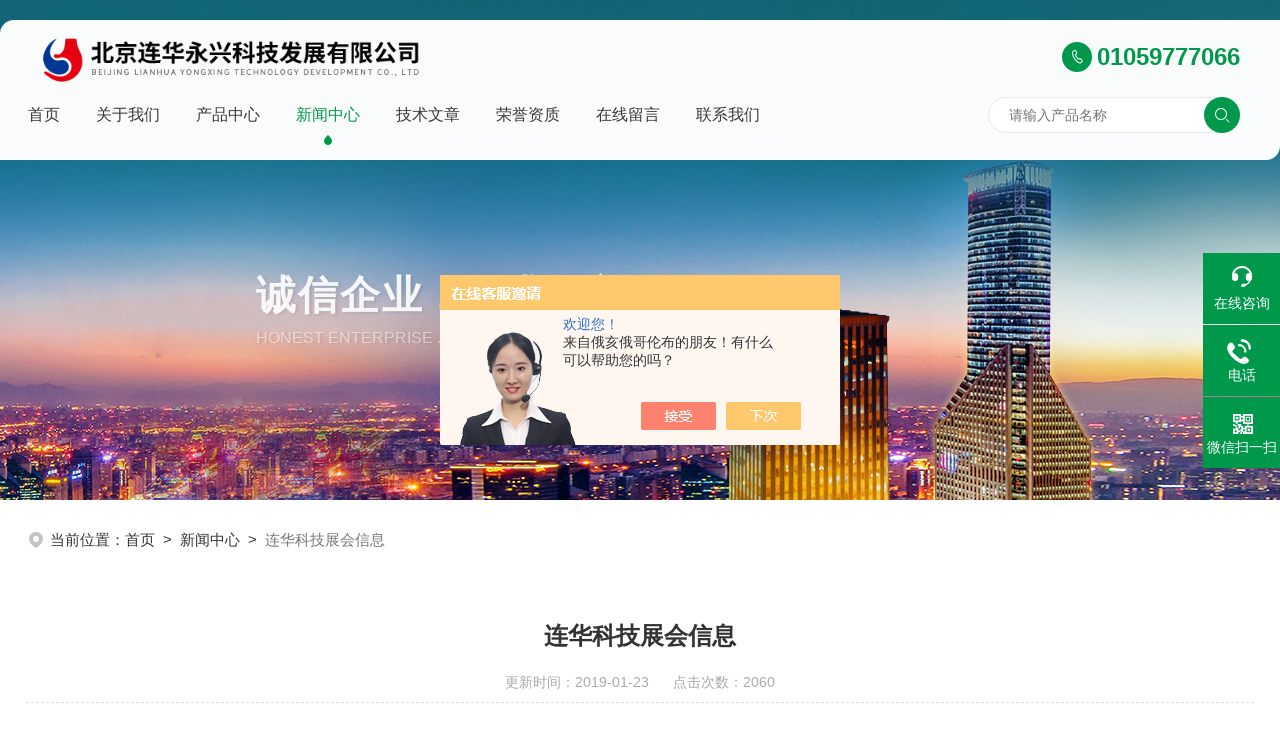

--- FILE ---
content_type: text/html; charset=utf-8
request_url: http://www.lianhua17.cn/lzlhkjsq-News-824482/
body_size: 4254
content:
<!DOCTYPE html PUBLIC "-//W3C//DTD XHTML 1.0 Transitional//EN" "http://www.w3.org/TR/xhtml1/DTD/xhtml1-transitional.dtd">
<html xmlns="http://www.w3.org/1999/xhtml">
<head>
<meta http-equiv="Content-Type" content="text/html; charset=utf-8" />
<meta name="viewport" content="width=device-width, initial-scale=1, maximum-scale=1, user-scalable=no">
<title>连华科技展会信息-北京连华永兴科技发展有限公司</title>


<link rel="stylesheet" type="text/css" href="/skins/256297/css/swiper.min.css">
<link rel="stylesheet" type="text/css" href="/skins/256297/css/style.css">
<script type="text/javascript" src="/skins/256297/js/jquery-3.6.0.min.js"></script>

<!--此Js使手机浏览器的active为可用状态-->
<script type="text/javascript">
    document.addEventListener("touchstart", function () { }, true);
</script>
<!--导航当前状态 JS-->
<script language="javascript" type="text/javascript"> 
var nav= '4';
</script>
<!--导航当前状态 JS END-->
<link rel="shortcut icon" type="image/x-icon" href="/skins/256297/favicon.ico" media="screen" />
<script type="application/ld+json">
{
"@context": "https://ziyuan.baidu.com/contexts/cambrian.jsonld",
"@id": "http://www.lianhua17.cn/lzlhkjsq-News-824482/",
"title": "连华科技展会信息",
"pubDate": "2017-03-28T09:33:56",
"upDate": "2019-01-23T15:51:48"
    }</script>
<script language="javaScript" src="/js/JSChat.js"></script><script language="javaScript">function ChatBoxClickGXH() { DoChatBoxClickGXH('https://chat.chem17.com',245868) }</script><script>!window.jQuery && document.write('<script src="https://public.mtnets.com/Plugins/jQuery/2.2.4/jquery-2.2.4.min.js" integrity="sha384-rY/jv8mMhqDabXSo+UCggqKtdmBfd3qC2/KvyTDNQ6PcUJXaxK1tMepoQda4g5vB" crossorigin="anonymous">'+'</scr'+'ipt>');</script><script type="text/javascript" src="https://chat.chem17.com/chat/KFCenterBox/256297"></script><script type="text/javascript" src="https://chat.chem17.com/chat/KFLeftBox/256297"></script><script>
(function(){
var bp = document.createElement('script');
var curProtocol = window.location.protocol.split(':')[0];
if (curProtocol === 'https') {
bp.src = 'https://zz.bdstatic.com/linksubmit/push.js';
}
else {
bp.src = 'http://push.zhanzhang.baidu.com/push.js';
}
var s = document.getElementsByTagName("script")[0];
s.parentNode.insertBefore(bp, s);
})();
</script>
</head>

<body>
<div class="wsc-header" id="headtop">
    <div class="wsc-top">
        <div class="wsc-topCon clearfix">
            <div class="wsc-logo fadeInLeft wow"><a href="/"><img src="/skins/256297/images/logo.png" alt="北京连华永兴科技发展有限公司"></a></div>
            <div class="wsc-logo-side clearfix fadeInRight wow"><div class="hn-tel"><span></span>01059777066</div></div>
        </div>
        <div class="wsc-nav">
            <div class="wsc-headNav">
                <div class="nav_menu">
                    <span></span>
                    <span></span>
                    <span></span>
                </div>
                <div class="wsc-hnCont clearfix">
                   <div class="nav_boxul">
                     <div class="hn-item" id="navId1"><div class="hn-text "><a href="/"> 首页</a><span></span></div></div>
                     <div class="hn-item" id="navId2"><div class="hn-text "><a href="/aboutus.html">关于我们</a><span></span></div></div>
                     <div class="hn-item" id="navId3"><div class="hn-text "><a href="/products.html">产品中心</a><span></span></div></div>
                     <div class="hn-item" id="navId4"><div class="hn-text "><a href="/news.html">新闻中心</a><span></span></div></div>
                     <div class="hn-item" id="navId5"><div class="hn-text "><a href="/article.html">技术文章</a><span></span></div></div>
                     <div class="hn-item" id="navId6"><div class="hn-text "><a href="/honor.html">荣誉资质</a><span></span></div></div>
                     <div class="hn-item" id="navId7"><div class="hn-text "><a href="/order.html">在线留言</a><span></span></div></div>
                     <div class="hn-item" id="navId8"><div class="hn-text "><a href="/contact.html">联系我们</a><span></span></div></div>
                   </div>
                   <div class="nav_mask"></div>
                </div>
                <div class="wsc-search wow fadeInRight">
                    <form name="form1" method="post" action="/products.html" class="nice-validator n-default">
                        <input class="sr" type="text" name="keyword" value="" placeholder="请输入产品名称">
                        <input class="btn-search" type="submit" name="button" id="button" value="">
                    </form>
                </div>
            </div>
        </div>
    </div>
</div>

<script language="javascript" type="text/javascript">
	try {
		document.getElementById("navId" + nav).className = "hn-item active";
	}
	catch (e) { }
</script>
<script type="text/javascript">
	$('.nav_mask').click(function(){
		$('.wsc-hnCont').removeClass('open')
	})
	$('.nav_menu,.wsc-hnCont').click(function(e){
		e.stopPropagation();
	})
	$('.wsc-headNav').find('.nav_menu').click(function(e){
		$('.wsc-hnCont').toggleClass('open')
	})
	$(function () {
		$(".wsc-hnCont ul li i").click(function(){
			var b=false;
			if($(this).attr("class")=="cur"){
			   b=true;
			}
			$(".wsc-hnCont ul li ul").prev("i").removeClass("cur");
			$(".wsc-hnCont>ul>li").children("ul").slideUp("fast");
			if(!b){
				$(this).addClass("cur");
				$(this).siblings("ul").slideDown("fast");
			}
		})
	});
	
</script>

<script src="https://www.chem17.com/mystat.aspx?u=lzlhkjsq"></script>


<!--ny_banner 开始-->
<div class="ny_banner">
  <p>诚信企业 . 追求创新</p>
  <span>Honest enterprise . Pursue innovation</span>
</div>
<!--ny_banner 结束-->




<!--面包屑 开始-->
<div class="ly_crumb w1300">
    <img src="/skins/256297/images/crumb_icon.png" /><p>当前位置：<a href="/">首页</a>&nbsp;&nbsp;>&nbsp;&nbsp;<a href="/news.html">新闻中心</a>&nbsp;&nbsp;>&nbsp;&nbsp;<span>连华科技展会信息</span></p>
</div>
<!--面包屑 结束-->


<!--内页-新闻详情&文章详情 开始-->
<div class="ly_NyNewsdetail w1300">
	<h1 class="NyNewsdetail_title">连华科技展会信息</h1>
    <div class="NyNewsdetail_tips">更新时间：2019-01-23&nbsp;&nbsp;&nbsp;&nbsp;&nbsp;&nbsp;点击次数：2060</div>
    <div class="NyNewsdetail_con">
    	<p><strong><span style="font-size:18px">展会详情</span></strong></p><p style="text-align:center"><span style="font-size:16px">我公司将参加第十五届中国科学仪器及实验室装备展览会。我们在此真诚的期盼您的参观，恭候您的到来。</span></p><p style="text-align:center"><span style="font-size:16px"><strong>展位号：T63A</strong></span></p><p style="text-align:center"><span style="font-size:16px"><strong>展期：2017年4月6-8日</strong></span></p><p style="text-align:center"><span style="font-size:16px"><strong>地点：北京&middot;国家会议中心</strong></span></p><p>&nbsp;</p><p>&nbsp;</p>
    </div>
    <div class="ly_PrevNext">
    	<ul>
        	<li>上一篇：<a href="/lzlhkjsq-News-834426/">慧聪水工业网专访连华科技--水质检测究竟测什么？</a></li>
            <li>下一篇：<a href="/lzlhkjsq-News-797129/">连华科技2017年迎新年会圆满举行</a></li>
        </ul>
    </div>
</div>
<!--内页-新闻详情&文章详情 结束-->


<!--底部 开始-->
<div class="footWrap"> 
    <div class="footer w1300"> 
        <div class="ft-top"> 
            <div class="f_logo wow fadeInDown"><a href="/"><img src="/skins/256297/images/foot_logo.png"></a></div> 
            <div class="ft-nav wow fadeInLeft"> 
                <ul class="clearfix">
                <li><a href="/" >首页</a></li> 
                <li><a href="/aboutus.html">关于我们</a></li>
                <li><a href="/products.html">产品展示</a></li>
                <li><a href="/news.html">新闻中心</a></li>
                <li><a href="/article.html">技术文章</a></li>
                <li><a href="/honor.html">荣誉资质</a></li>
                <li><a href="/order.html">在线留言</a></li>
                <li><a href="/contact.html">联系我们</a></li>
                </ul> 
            </div> 
        </div> 
        <div class="ft-cen"> 
            <em ><i class="ft1 wow fadeInUp">北京市通州区景盛南四街15号连华科技大厦</i></em> 
            <em ><i class="ft2 wow fadeInUp">010-59777066</i></em> 
            <em ><i class="ft3 wow fadeInUp">lianhua@lianhuakeji.com </i></em> 
        </div> 
        <div class="ft-bot"> 
            <div class="ft-xx"> 
                 <p class="wow fadeInUp">版权所有&copy;2026 北京连华永兴科技发展有限公司 All Rights Reserved&nbsp;&nbsp;&nbsp;&nbsp;<a href="http://beian.miit.gov.cn" target="_blank" rel="nofollow">备案号：京ICP备12030261号-3</a>&nbsp;&nbsp;&nbsp;&nbsp;<a href="/sitemap.xml" target="_blank">sitemap.xml</a>&nbsp;&nbsp;&nbsp;&nbsp;</p> 
                 <p class="wow fadeInUp"><a href="https://www.chem17.com/login" target="_blank" rel="nofollow">管理登陆</a>&nbsp;&nbsp;&nbsp;&nbsp;技术支持：<a href="https://www.chem17.com" target="_blank" rel="nofollow">化工仪器网</a>&nbsp;&nbsp;&nbsp;&nbsp;<a href="/anther1.html" rel="nofollow" target="_blank">营业执照--统一社会信用代码：91110112585896657T</a></p> 
            </div> 
            <div class="ft-code wow fadeInRight"> 
             <span><img src="/skins/256297/images/ewm1.jpg" >京东旗舰店</span> 
             <span><img src="/skins/256297/images/ewm2.jpg" >天猫旗舰店</span>
             <span><img src="/skins/256297/images/ewm3.jpg" >抖音号</span> 
            </div> 
        </div> 
    </div> 
</div> 
<!--底部 结束-->

<!--右侧漂浮 begin-->
<div class="client-2"> 
    <ul id="client-2"> 
      <li class="my-kefu-liuyan"> 
       <div class="my-kefu-main"> 
        <div class="my-kefu-left"><a class="online-contact-btn" onclick="ChatBoxClickGXH()" href="#" target="_self"><i></i><p>在线咨询</p></a></div> <div class="my-kefu-right"></div> 
       </div>
      </li> 
      <li class="my-kefu-tel"> 
       <div class="my-kefu-tel-main"> 
        <div class="my-kefu-left"><a href="tel:010-59777066"><i></i><p>电话</p></a></div> 
        <div class="my-kefu-tel-right">010-59777066</div> 
       </div>
      </li>  
      <li class="my-kefu-weixin"> 
       <div class="my-kefu-main"> 
        <div class="my-kefu-left"><i></i><p>微信扫一扫</p></div> 
        <div class="my-kefu-right"> </div> 
        <div class="my-kefu-weixin-pic"><img src="/skins/256297/images/ewm4.jpg"> </div> 
       </div>
      </li> 
      <li class="my-kefu-ftop"> 
       <div class="my-kefu-main"> 
        <div class="my-kefu-left"><a href="javascript:;"><i></i><p>返回顶部</p></a> </div> 
        <div class="my-kefu-right"> </div> 
       </div>
      </li> 
    </ul> 
</div>
<!--右侧漂浮 end-->
<script type="text/javascript" src="/skins/256297/js/qq.js"></script>

<link type="text/css" rel="stylesheet" href="/skins/256297/css/animate.min.css" />
<script type="text/javascript" src="/skins/256297/js/wow.min.js"></script>
<script type="text/javascript">
	if (!(/msie [6|7|8|9]/i.test(navigator.userAgent))) {
		new WOW().init();
	};
</script>


 <script type='text/javascript' src='/js/VideoIfrmeReload.js?v=001'></script>
  
</html>
</body>

--- FILE ---
content_type: text/css
request_url: http://www.lianhua17.cn/skins/256297/css/style.css
body_size: 26231
content:
@charset "utf-8";
/* CSS Document */
/**common**/
*{ margin:0; padding:0;}
body, div,dl,dt,dd,ul,ol,li,h1,h2,h3,h4,h5,h6,pre,form,fieldset,input,textarea,blockquote,p { margin:0; padding:0; font:14px/1.5 Arial,\5FAE\8F6F\96C5\9ED1,Helvetica,sans-serif;}
table,td,tr,th { border-collapse: collapse; border-spacing: 0; font-size:14px;}
ol,ul {list-style:none;}
li { list-style-type:none;}
img { vertical-align:middle;border:0;}
h1,h2,h3,h4,h5,h6 { font-size:inherit; font-weight:normal;}
address,cite,code,em,th,i { font-weight:normal; font-style:normal;}
.clear{ clear:both;}
.clearfix:after{ content:'.'; clear:both; display:block; height:0; visibility:hidden; line-height:0px;}
.clearfix{ zoom:1}
a {text-decoration:none;}
a:visited { text-decoration:none;}
a:hover { text-decoration:none;}
a:active { text-decoration:none;}
.fl { float:left;}
.fr { float:right;}
.w1300{ width:1300px; margin:0 auto;}
@media screen and (max-width:1399px) and (min-width:768px) {
	.w1300{ width:96%;}
	}
@media screen and (max-width:767px){
	.w1300{ width:94%;}
	}

/* 设置滚动条的样式 */
::-webkit-scrollbar { width:4px;}/* 滚动槽 */
::-webkit-scrollbar-track { background-color:#f0f0f0; border-radius:0px;}/* 滚动条滑块 */
::-webkit-scrollbar-thumb { background-color:#0a1a3e;}
::-webkit-scrollbar-thumb:window-inactive { background-color:#0a1a3e;}


/*top*/
.wsc-header {position:relative;}
.wsc-top {z-index:1000;top:20px;position:absolute;height: 140px;background-color: rgba(255,255,255,.98);padding:0 40px;left:0;right:0;margin:auto;max-width:1300px;border-radius: 14px 0 14px 0;transition: .4s all;box-sizing:border-box;-moz-box-sizing:border-box;-webkit-box-sizing:border-box;}
.wsc-top.cur{max-width:100%;position:fixed;top:0;border-radius:0;box-shadow: 0 0 10px rgba(0,0,0,.2);}
.wsc-logo {float:left;height: 55px;margin-top: 10px;}
.wsc-logo img {height: 55px;image-rendering: -webkit-optimize-contrast;}
.wsc-logo-side {float:right;padding-top: 22px;}
.hn-tel {float:left;font-size: 24px;height: 30px;line-height: 30px;color: #00984b;font-weight: bold;}
.hn-tel span {width: 30px;height: 30px;margin-right: 5px;display:inline-block;vertical-align: top;border-radius:50%;background: #00984b url(../images/icon-tel.png) no-repeat center;}
.hn-lan {float:right;margin-left:20px;cursor:pointer;}
.lan-list {margin-top:3px;font-size:14px;line-height:16px;color:#8C8D8E;transition:0.3s;}
.lan-list:first-child {margin-right:14px;border-right:1px solid #D1D3D6;padding-right:14px;}
.hn-lan .active,.lan-list:hover {color:#00984b;}
.wsc-nav {height: 62px;}
.hn-item {float:left;position:relative;}
.hn-text a {float:left;height: 60px;line-height: 60px;font-size: 16px;color:#363839;text-align:center;padding:0 30px;}
.wsc-hnCont {float:left;margin-left:-30px;}
.hn-item:first-child {background:none;}
.wsc-headNav .active .hn-text a,.wsc-headNav .hn-text a:hover {color: #00984b;background: url(../images/icon-sd.png) no-repeat center 50px;}
.wsc-noban-top .hn-text {color:#333;border-color:#ebebeb;}
.wsc-noban-top,.wsc-noban-top .hn-tel {border-color:#ebebeb;}
.wsc-search {float:right;position:relative;}
.wsc-search input.sr {margin-top: 12px;width:252px;height:36px;background: #fff;border: 1px solid rgb(233, 233, 233);border-radius:100px;box-sizing:border-box;padding:0 20px;line-height:36px;transition:0.3s;}
.wsc-search input.btn-search {position:absolute;width:36px;height:36px;border-radius:50%;transition:0.36s;cursor:pointer;right:0px;top: 12px;border: 0;background: #00984b url(../images/icon-search.png) no-repeat center;}
.wsc-search input:focus {border-color:#00984b;}
.btn-search:hover {background:#00984b url(../images/icon-search.png) no-repeat center;}
@media screen and (max-width:1299px){
	.hn-text a{ padding: 0 18px;}
	}
@media screen and (max-width:1079px){
	.hn-tel{ display:none;}
	.wsc-nav { height:0; margin:0;}
	.wsc-nav .wsc-hnCont { width: 60%; height: 100%; margin:0; padding: 0; position:fixed; top: 0; left: -100%; z-index: 999999; transition: 0.5s; -webkit-transition: 0.5s;}
	.wsc-nav .nav_menu { display: block; width:24px; padding: 10px 7px; background-color:#fff; border: 1px solid #ccc; border-radius:2px; margin: 0; position:absolute; top:17px; right:3%;}
	.wsc-nav .nav_menu span { display: block; width: 24px; height: 2px; background-color: #ccc; border-radius: 1px;}
	.wsc-nav .nav_menu span + span { margin-top: 6px;}
	.wsc-nav .open { width:100%; overflow: auto; left: 0%;}
	.wsc-nav .wsc-hnCont .nav_boxul{ width:60%; background-color: #fff;height: 100%;position: relative;z-index: 999999;border-top: 10px solid #03731f;}
	.wsc-nav .wsc-hnCont .hn-item{ width:100%;}
	.wsc-nav .open .active { background-color:#00984b; border-bottom: 1px solid #00984b;}
	.wsc-nav .open .active a{ color:#fff;}
	.wsc-nav .open .nav_mask {width: 100%;height: 100%;background-color: rgba(0, 0, 0, 0.6);position: absolute;left: 0;top: 0;z-index: 999998;}
	.wsc-search{ width:100%;}
	.wsc-search input.sr{ width:80%; border-radius:30px 0 0 30px; height:40px; line-height:40px; border-right:0;}
	.wsc-search input.btn-search{width:20%; border-radius:0 30px 30px 0; height:40px; line-height:40px;}
	}
	@media screen and (max-width:1079px){
	.wsc-top{top:0; position:static;padding: 0 3%;}
	}
	@media screen and (max-width:767px){
	.wsc-top{ top:0; border-radius:0;padding: 0 3%; height:120px; position:static;}
	.wsc-logo,.wsc-logo img{ height:43px;}
	.wsc-nav .nav_menu{ width:20px; padding:7px; top:15px;}
	.wsc-nav .nav_menu span{ width:20px;}
	}
	@media screen and (max-width:375px){
	.wsc-logo,.wsc-logo img{ height:37px;}
	.wsc-nav .nav_menu{top:13px;}
	}
	@media screen and (max-width:320px){
		.wsc-logo,.wsc-logo img{ height:30px;}
		.wsc-nav .nav_menu{top:10px;}
		.wsc-top{ height:103px;}
	}


/* banner 开始 */
.apple-banner { width: 100%; height: 890px; overflow: hidden;background-size:100% 890px;position:relative}
.apple-banner .swiper-container { width: 100%; height:100%; position:relative;}
.apple-banner .swiper-container .swiper-button-prev, .apple-banner .swiper-container .swiper-button-next { width: 30%; height: 100%; top:0; background:none; margin:0;}
.apple-banner .swiper-container .swiper-button-prev { left:0;}	
.apple-banner .swiper-container .swiper-button-next { right:0;}
.apple-banner .swiper-button-prev span, .apple-banner .swiper-button-next span { display:block; width: 64px; height: 64px; position: absolute; top: 50%; margin-top:-32px; border-radius: 100%; opacity: 0; -webkit-transition: opacity 0.5s ease; transition: opacity 0.5s ease;}
.apple-banner .swiper-button-prev span { background: rgba(0,0,0,0.6) url(../images/arrows1.png) center center no-repeat; left: 20px;}
.apple-banner .swiper-button-next span { background: rgba(0,0,0,0.6) url(../images/arrows2.png) center center no-repeat; right:20px;}
.apple-banner .swiper-button-prev:hover span, .apple-banner .swiper-button-next:hover span{ opacity: .6;}
.apple-banner .swiper-container .swiper-slide {box-sizing: border-box; -webkit-box-sizing: border-box; -moz-box-sizing: border-box;position: relative;overflow: hidden;width:100%;height:100%;}
.apple-banner .swiper-container .swiper-slide:before{content:'';position: absolute;display:block;width: 100%;height: 100%;top: 0;/*background: url(../images/hengxiansunny.png)repeat center;*/left: 0;z-index: 2; opacity: 0.4;}
.apple-banner .swiper-container .swiper-slide .conn{display: block; box-sizing: border-box; -webkit-box-sizing: border-box; -moz-box-sizing: border-box;width: 100%;height: 100%;}
.apple-banner .swiper-container .swiper-slide .conn .bg{background-repeat: no-repeat;background-position: center center;-webkit-background-size: cover;-moz-background-size: cover;-ms-background-size: cover;-o-background-size: cover;background-size: cover;-webkit-animation: 15s infinite activeB;-moz-animation: 15s infinite activeB;-ms-animation: activeB 15s infinite;-o-animation: 15s infinite activeB;animation: 15s infinite activeB;overflow: hidden;position:absolute;top:0;left;0;width:100%;height:100%;z-index:0;}
.apple-banner .swiper-container .slide_video{/*padding:0 0 0; */position:relative;overflow: hidden;}
.apple-banner .swiper-container .swiper-slide video{position:absolute;top:50%;left:50%;min-width:100%;min-height:100%;width:100%;/*height:100%;*/z-index:0;-webkit-transform:translateX(-50%) translateY(-50%);-ms-transform:translateX(-50%) translateY(-50%);transform:translateX(-50%) translateY(-50%);object-fit: cover;}
.ba_PrevNext { width:45%; height:70px; overflow:hidden; margin:0; padding:0; background-color:rgba(13,81,152,0.9); position:absolute; left:0; bottom:0; z-index:99;}
@media screen and (max-width:1699px){
	.apple-banner {height: 790px;}
}
@media screen and (max-width:1399px){
	.apple-banner {height: 690px;}
	}
@media screen and (max-width:1099px){
	.apple-banner {height: 590px;}
	}
@media screen and (max-width:899px){
	.apple-banner {height: 490px;}
	}
@media screen and (max-width:767px){
	.apple-banner {height: 250px;}
	.apple-banner .swiper-pagination{ bottom:20px;}
	}
@media screen and (max-width:375px){
	.apple-banner {height: 230px;}
	}
@media screen and (max-width:320px){
	.apple-banner {height: 200px;}
	}
	
@keyframes activeB{
0%,100%{-webkit-transform:scale(1);-moz-transform:scale(1);-ms-transform:scale(1);-o-transform:scale(1);transform:scale(1)}
50%{-webkit-transform:scale(1.1);-moz-transform:scale(1.1);-ms-transform:scale(1.1);-o-transform:scale(1.1);transform:scale(1.1)}
}
@-moz-keyframes activeB{
0%,100%{-webkit-transform:scale(1);-moz-transform:scale(1);-ms-transform:scale(1);-o-transform:scale(1);transform:scale(1)}
50%{-webkit-transform:scale(1.1);-moz-transform:scale(1.1);-ms-transform:scale(1.1);-o-transform:scale(1.1);transform:scale(1.1)}
}
@-ms-keyframes activeB{
0%,100%{-webkit-transform:scale(1);-moz-transform:scale(1);-ms-transform:scale(1);-o-transform:scale(1);transform:scale(1)}
50%{-webkit-transform:scale(1.1);-moz-transform:scale(1.1);-ms-transform:scale(1.1);-o-transform:scale(1.1);transform:scale(1.1)}
}
@-webkit-keyframes activeB{
0%,100%{-webkit-transform:scale(1);-moz-transform:scale(1);-ms-transform:scale(1);-o-transform:scale(1);transform:scale(1)}
50%{-webkit-transform:scale(1.1);-moz-transform:scale(1.1);-ms-transform:scale(1.1);-o-transform:scale(1.1);transform:scale(1.1)}
}
@-o-keyframes activeB{
0%,100%{-webkit-transform:scale(1);-moz-transform:scale(1);-ms-transform:scale(1);-o-transform:scale(1);transform:scale(1)}
50%{-webkit-transform:scale(1.1);-moz-transform:scale(1.1);-ms-transform:scale(1.1);-o-transform:scale(1.1);transform:scale(1.1)}
}
.ba_text1 { width:100%; max-width:1600px; overflow:hidden; margin:260px auto 0; padding:0;    position: relative;z-index:10;}
.ba_text1 p { width:80%; overflow:hidden; line-height:60px; color:#fff; font-size:58px; font-weight:bold; text-align:center; text-shadow:0 2px 4px rgba(0,0,0,0.1); letter-spacing:4px; margin:0 auto; padding:0;}
.ba_text1 em { display:block; width:60px; height:5px; overflow:hidden; margin:30px auto; padding:0; background-color:#fff;}
.ba_text1 span { display:block; width:80%; overflow:hidden; line-height:30px; color:#fff; font-size:18px; text-align:center; text-shadow:0 2px 4px rgba(0,0,0,0.1); margin:0 auto; padding:0;}
.ba_text1 a { display:block; width:220px; height:60px; overflow:hidden; line-height:58px; color:#fff; font-size:18px; text-align:center; text-shadow:0 2px 4px rgba(0,0,0,0.1); border:1px solid #fff; border-radius:30px; margin:80px auto 0; padding:0; box-sizing: border-box; -webkit-box-sizing: border-box; -moz-box-sizing: border-box; transition: all .2s; -webkit-transition: all .2s; -moz-transition: all .2s; -ms-transition: all .2s; -o-transition: all .2s;}
.ba_text1 a img { display:inline-block; width:24px; height:24px; vertical-align:middle; margin:-4px 0 0 8px; transition: all .2s; -webkit-transition: all .2s; -moz-transition: all .2s; -ms-transition: all .2s; -o-transition: all .2s;}
.ba_text1 a:hover { width:240px;}
.ba_text1 a:hover img { margin:-4px 0 0 20px;}

.ba_scroll {width:60px;overflow:hidden;margin:0 0 0 -30px;padding:0;position:absolute;left:50%;bottom:10px;z-index:99;cursor:pointer;display:none;}
.ba_scroll span { display:block; width:100%; overflow:hidden; line-height:20px; color:#fff; font-family:"Helvetica"; font-size:14px; text-align:center; margin:0 auto; padding:0;}
.ba_scroll p { width:24px; height:36px; overflow:hidden; margin:5px auto 0; padding:0; border:1px solid #fff; border-radius:12px; box-sizing: border-box; -webkit-box-sizing: border-box; -moz-box-sizing: border-box;}
.ba_scroll p i { display:block; width:1px; height:12px; overflow:hidden; background-color:#fff; margin:12px auto; padding:0; animation-name: scrollTip; animation-duration: 1s; animation-iteration-count: infinite;}

/*分页器*/
.apple-banner .swiper-pagination{top:auto;bottom: 40px;background:none; opacity:0;}
.apple-banner .swiper-pagination-bullet { display: inline-block; width: 12px; margin: 0 6px; cursor: pointer; background: none; border-radius:0; opacity: 1; border-radius:6px;}
.apple-banner .swiper-pagination-bullet span { width: 12px; height: 12px; display: block; background: rgba(255, 255, 255, 1); border-radius:50%;}
.apple-banner .swiper-pagination-bullet-active span{ background-color: #00984b;}
.apple-banner .autoplay .swiper-pagination-bullet-active span{ background: rgba(255,255,255,1);}
.apple-banner .swiper-pagination-bullet i{ background-color: #00984b; height: 12px; transform:scaleX(0); transform-origin: 0; display: block;}
.apple-banner .autoplay .firsrCurrent i{ transition:transform 2.9s linear; transform:scaleX(1); border-radius:6px;}
.apple-banner .autoplay .current i{ transition:transform 4s linear; transform:scaleX(1); border-radius:6px;}
.apple-banner .autoplay .replace span{ background-color:#00984b;}

.h_ys_scoll {position:absolute;left:0px;bottom:0px;width:100%;height:108px;background:rgba(0,0,0,0.6);z-index:3;padding:15px 0;color:#fff;text-align: center;}
.h_ys_scoll .item { position:relative; min-height:240px; overflow:hidden;}
.h_ys_scoll .swiper-container2 .swiper-button-prev, .h_ys_scoll .swiper-container2 .swiper-button-next { width:40px; height:40px; position:absolute; left:0; top:50%; margin-top:-85px; background:url(../images/Tjprev01.png) center center no-repeat; background-size:40px 40px; cursor:pointer;}
.h_ys_scoll .swiper-container2 .swiper-button-next { left:auto; right:0; background:url(../images/Tjnext01.png) center center no-repeat; background-size:40px 40px;}
.h_ys_scoll .swiper-container2 .swiper-button-prev:hover { background:url(../images/Tjprev02.png) center center no-repeat; background-size:40px 40px;}
.h_ys_scoll .swiper-container2 .swiper-button-next:hover { background:url(../images/Tjnext02.png) center center no-repeat; background-size:40px 40px;}
.h_ys_scoll .content-slider li{margin-right:2%;width:23.5%;}
.h_ys_scoll .content-slider li .pic { display:block; width:100%; overflow:hidden; height:70px; text-align:center; position:relative; box-sizing:border-box; -moz-box-sizing:border-box; -webkit-box-sizing:border-box;}
.h_ys_scoll .content-slider li .pic1{background:url(../images/h_ys1.png) center center no-repeat;background-size:60px; }
.h_ys_scoll .content-slider li .pic2{background:url(../images/h_ys2.png) center center no-repeat;background-size:60px; }
.h_ys_scoll .content-slider li .pic3{background:url(../images/h_ys3.png) center center no-repeat;background-size:60px; }
.h_ys_scoll .content-slider li .pic4{background:url(../images/h_ys4.png) center center no-repeat;background-size:60px; }
.h_ys_scoll .lSPager { display:none;}
.h_ys_scoll .content-slider li .tlt { display:block; width:100%; height:30px; overflow:hidden; line-height:30px; color:#fff; font-size:15px; text-align:center; white-space:nowrap; text-overflow: ellipsis; margin:0 auto; padding:0;}
@media screen and (max-width:1420px){
.lSAction{ display:none;}
}
@media screen and (max-width:767px){
	.h_ys_scoll{ display:none;}
}

/*热门关键词&搜索 开始*/
.ly_hotkw_search { width:100%; height:auto; margin:0 auto; padding:0; background:#efefef url(../images/hotkw_search_bg.jpg) center center repeat-y; position:relative; z-index:9;}
.ly_hotkw_search .hotkw_search_main { width:1300px; height:100%; overflow:hidden; margin:0 auto; padding:0; -webkit-box-sizing: border-box; -moz-box-sizing: border-box; box-sizing: border-box;}
.hotkw_search_main .hotkw_search_left { width:28%; height:70px; overflow:hidden; margin:0; padding:25px 0; background-color:#00984b; float:left;}
.hotkw_search_left p { width:100%; height:40px; overflow:hidden; line-height:40px; color:#fff; font-size:30px; font-weight:bold; margin:0 auto; padding:0;}
.hotkw_search_left span { display:block; width:100%; height:30px; overflow:hidden; line-height:30px; color:#fff; font-size:15px; margin:0 auto; padding:0;}
.hotkw_search_main .hotkw_search_right { width:68%; height:80px; overflow:hidden; margin:0; padding:20px 0 20px 4%; background-color:#efefef; float:right;}
.hotkw_search_right .hotkw_left { float:left; width:60%; height:auto; overflow:hidden; margin:10px 0; padding:0; white-space:nowrap; text-overflow: ellipsis;}
.hotkw_search_right .hotkw_left span { display:block; width:100%; height:30px; overflow:hidden; line-height:30px; color:#00984b; font-size:20px; font-weight:bold; margin:0 auto; padding:0;}
.hotkw_search_right .hotkw_left p { width:100%; height:30px; overflow:hidden; line-height:30px; color:#797979; font-size:14px; white-space:nowrap; text-overflow: ellipsis; margin:0; padding:0;}
.hotkw_search_right .hotkw_left p a { color:#797979;}
.hotkw_search_right .hotkw_left p a:hover { color:#00984b;}
.hotkw_search_right .search_right { float:right; width:36%; height:40px; overflow:hidden; margin:20px 0; padding:0 80px 0 0; position:relative; -webkit-box-sizing: border-box; -moz-box-sizing: border-box; box-sizing: border-box;}
.hotkw_search_right .search_right .sc_ipt { width:100%; height:40px; overflow:hidden; margin:0; padding:0;}
.search_right .sc_ipt input { display:block; width:100%; height:40px; overflow:hidden; line-height:38px; color:#777; font-size:14px; white-space:nowrap; text-overflow: ellipsis; background:#fff url(../images/sc_btn.png) 9px 9px no-repeat; outline:none; border:0; margin:0; padding:0 9px 0 39px; -webkit-box-sizing: border-box; -moz-box-sizing: border-box; box-sizing: border-box;}
.hotkw_search_right .search_right .sc_btn { width:80px; height:40px; overflow:hidden; margin:0; padding:0; position:absolute; top:0; right:0;}
.search_right .sc_btn input { display:block; width:100%; height:40px; overflow:hidden; line-height:40px; color:#fff; font-size:16px; text-align:center; background-color:#00984b; border:none; outline:none; cursor:pointer;}

/*热门关键词&搜索 结束*/


/*首页-大标题 开始*/
.ly_title { width:100%; overflow:hidden; margin:0 auto 40px; padding:0;}
.ly_title div {width:100%;height:40px;overflow:hidden;line-height:40px;color:#00984b;font-size: 34px;font-weight:bold;text-align:center;margin: 0 auto 15px;padding:0;}
.ly_title p { width:100%; height:20px; overflow:hidden; line-height:20px; color:#999; font-size:14px; text-align:center; margin:0 auto; padding:0;}
.ly_title p i, .ly_title p em { display:inline-block; width:220px; height:20px; overflow:hidden; margin:0; padding:0; vertical-align:middle;}
.ly_title p i { background:url(../images/tit_left1.png) center right no-repeat; margin:-2px 20px 0 0;}
.ly_title p em { background:url(../images/tit_right1.png) center left no-repeat; margin:-2px 0 0 20px;}

.ly_title1 div, .ly_title1 p { color:#fff;}
.ly_title1 p i { background:url(../images/tit_left2.png) center right no-repeat; margin:-2px 20px 0 0;}
.ly_title1 p em { background:url(../images/tit_right2.png) center left no-repeat; margin:-2px 0 0 20px;}
@media (max-width: 767px) {
	.ly_title { margin:0 auto 20px;}
	.ly_title div { height: 32px; line-height: 32px; font-size: 24px; margin: 0 auto 4px;}
	.ly_title p i, .ly_title p em { width:20%;}
	.ly_title p i, .ly_title1 p i { margin:-2px 10px 0 0;}
	.ly_title p em, .ly_title1 p em { margin:-2px 0 0 10px;}
}
@media (max-width: 320px) {
	.ly_title p { font-size:12px;}
}

/*首页-大标题 结束*/


/*首页-推荐产品 开始*/
.lyIdxPro_Tj { width:100%; overflow:hidden; margin:40px auto 60px; padding:0;}
.lyIdxPro_Tj .lyTjPro_main { width:1320px; height:auto; margin:0 auto; padding:0;}
.lyTjPro_main .lyTjPro_list { width:100%; height:auto; margin:0 auto; padding:0 60px;box-sizing:border-box;-moz-box-sizing:border-box;-webkit-box-sizing:border-box;}
.lyTjPro_scoll { width:100%; padding:0; position:relative;}
.lyTjPro_scoll .item { position:relative; min-height:240px; overflow:hidden;}
.lyTjPro_scoll .swiper-button-prev3, .lyTjPro_scoll .swiper-button-next3 { width:40px; height:40px; position:absolute; left:-60px; top:50%; margin-top:-20px; background:url(../images/Tjprev01.png) center center no-repeat; background-size:40px 40px; cursor:pointer;}
.lyTjPro_scoll .swiper-button-next3 { left:auto; right:-60px; background:url(../images/Tjnext01.png) center center no-repeat; background-size:40px 40px;}
.lyTjPro_scoll .swiper-button-prev3:hover { background:url(../images/Tjprev02.png) center center no-repeat; background-size:40px 40px;}
.lyTjPro_scoll .swiper-button-next3:hover { background:url(../images/Tjnext02.png) center center no-repeat; background-size:40px 40px;}
.lyTjPro_scoll .content-slider li .Tjpro_pic { display:block; width:100%; overflow:hidden; height:255px; background-color:#fff; border:1px solid #efefef; text-align:center; position:relative; box-sizing:border-box; -moz-box-sizing:border-box; -webkit-box-sizing:border-box;}
.lyTjPro_scoll .content-slider li .Tjpro_pic img { display:block; max-width:100%; max-height:100%; margin:auto; position:absolute; left:0; top:0; right:0; bottom:0; -webkit-transition: all .6s; -moz-transition: all .6s; -ms-transition: all .6s; -o-transition: all .6s; transition: all .25s;}
.lyTjPro_scoll .content-slider li:hover .Tjpro_pic { border:1px solid rgba(0, 152, 75, 0.8);}
.lyTjPro_scoll .content-slider li:hover .Tjpro_pic img { transform:scale(1.1); -ms-transform:scale(1.1); -webkit-transform:scale(1.1); -o-transform:scale(1.1); -moz-transform:scale(1.1);}
.lyTjPro_scoll .content-slider li .Tjpro_pic .iblock { display:none; width:100%; height:100%; overflow:hidden; margin:0; background:rgba(0, 152, 75, 0.8) url(../images/Tjpro_more1.png) center center no-repeat; position:absolute; left:0; top:0; -webkit-transition: all .6s; -moz-transition: all .6s; -ms-transition: all .6s; -o-transition: all .6s; transition: all .25s;}
.lyTjPro_scoll .content-slider li:hover .Tjpro_pic .iblock { display:block;}

.lyTjPro_scoll .lSPager { display:none;}

.lyTjPro_scoll .content-slider li .Tjpro_text { width:100%; overflow:hidden; margin:0 auto; padding:10px; border-bottom:2px solid #ccc; box-sizing:border-box; -moz-box-sizing:border-box; -webkit-box-sizing:border-box;}
.lyTjPro_scoll .content-slider li .Tjpro_text .Tjpro_name { display:block; width:100%; height:30px; overflow:hidden; line-height:30px; color:#333; font-size:16px; text-align:center; white-space:nowrap; text-overflow: ellipsis; margin:0 auto; padding:0;}
.lyTjPro_scoll .content-slider li .Tjpro_text p { width:100%; height:30px; overflow:hidden; line-height:30px; color:#999; font-size:14px; text-align:center; white-space:nowrap; text-overflow: ellipsis; margin: 0 auto; padding: 0;}
.lyTjPro_scoll .content-slider li:hover .Tjpro_text { border-bottom:2px solid #00984b;}
.lyTjPro_scoll .content-slider li:hover .Tjpro_text .Tjpro_name { color:#00984b;}

@media screen and (max-width:1319px) and (min-width:1280px) {
	.lyIdxPro_Tj .lyTjPro_main { width:100%;}
	.lyTjPro_scoll .content-slider li .Tjpro_pic { height:246px;}
}
@media screen and (max-width:1279px) and (min-width:1080px) {
	.lyIdxPro_Tj .lyTjPro_main { width:100%;}
	.lyTjPro_scoll .content-slider li .Tjpro_pic { height:200px;}
}
@media screen and (max-width:1079px) and (min-width:1024px) {
	.lyIdxPro_Tj { margin:40px auto;}
	.lyIdxPro_Tj .lyTjPro_main { width:100%;}
	.lyTjPro_main .lyTjPro_list { padding:0 20px;}
	.lyTjPro_scoll { padding: 0;}
	.lyTjPro_scoll .content-slider li .Tjpro_pic { height:206px;}
	
	.lyTjPro_scoll .lyNyPro_list ul li .lyIdxPro_img { height:200px!important;}
	.lyTjPro_scoll .lyNyPro_list ul li .idxPro_btn { top:200px!important;}
}
@media screen and (max-width:1023px) and (min-width:768px) {
	.lyIdxPro_Tj { margin:40px auto;}
	.lyIdxPro_Tj .lyTjPro_main { width:100%;}
	.lyTjPro_main .lyTjPro_list { padding:0 20px;}
	.lyTjPro_scoll { padding: 0;}
	.lyTjPro_scoll .content-slider li .Tjpro_pic { height:255px;}
	
	.lyTjPro_scoll .lyNyPro_list ul li .lyIdxPro_img { height:260px!important;}
	.lyTjPro_scoll .lyNyPro_list ul li .idxPro_btn { top:260px!important;}
}
@media (max-width: 767px) {
	.lyIdxPro_Tj { margin:40px auto;}
	.lyIdxPro_Tj .lyTjPro_main { width:100%;}
	.lyTjPro_main .lyTjPro_list { padding:0 20px;}
	.lyTjPro_scoll { padding: 0;}
	.lyTjPro_scoll .content-slider li .Tjpro_pic { height:150px;}
	.lyTjPro_scoll .content-slider li .Tjpro_text { padding:10px 0;}
	.lyTjPro_scoll .content-slider li .Tjpro_text .Tjpro_name { height:30px; line-height:30px; font-size:16px;}
	.lyTjPro_scoll .lSAction { display:none;}
}
@media (max-width: 320px) {
	.lyTjPro_main .lyTjPro_list { padding:0 10px;}
	.lyTjPro_scoll .content-slider li .Tjpro_pic { height:126px;}
	.lyTjPro_scoll .content-slider li .Tjpro_text { padding:10px 0;}
	.lyTjPro_scoll .content-slider li .Tjpro_text .Tjpro_name { font-size:15px;}
	.lyTjPro_scoll .content-slider li .Tjpro_text p { height:20px; line-height:20px;}
	
	.lyTjPro_scoll .lyNyPro_list ul li .lyIdxPro_img { height:140px!important;}
	.lyTjPro_scoll .lyNyPro_list ul li .idxPro_btn { top:140px!important;}
}
/*首页-推荐产品 结束*/


/*首页-产品中心 开始*/
.ly_idxPro {width:100%;overflow:hidden;margin:0 auto;padding:50px 0 50px;background: #f1f1f1 url(../images/cp_bg.jpg) no-repeat center 0;min-height: 900px;overflow: hidden;}
.ly_idxPro .lyIdxPro_main { overflow:hidden;padding:0;}

.sy1_nav {height: 60px;margin: 0px 0 20px;text-align:center;overflow: hidden;}
.sy1_nav ul li {display:inline-block;}
.sy1_nav ul li a {font-size:16px;color:#fff;display:block;float:left;height:45px;line-height:45px;background:url(../images/cp_ico01.png) no-repeat 25px center;padding:0 30px 0 45px;max-width: 160px;overflow: hidden;text-overflow: ellipsis;white-space: nowrap;}
.sy1_nav ul li a {-webkit-transform:perspective(1px) translateZ(0);transform:perspective(1px) translateZ(0);box-shadow:0 0 1px transparent;position:relative;-webkit-transition-property:color;transition-property:color;-webkit-transition-duration:0.3s;transition-duration:0.3s;}
.sy1_nav ul li a:before {content:"";position:absolute;z-index:-1;top:0;bottom:0;left:0;right:0;background:#fff url(../images/cp_ico02.png) no-repeat 25px center;border-radius:30px;-webkit-transform:scaleX(0);transform:scaleX(0);-webkit-transform-origin:50%;transform-origin:50%;-webkit-transition-property:transform;transition-property:transform;-webkit-transition-duration:0.3s;transition-duration:0.3s;-webkit-transition-timing-function:ease-out;transition-timing-function:ease-out;}
.sy1_nav ul li a:hover:before,.sy1_nav ul li.cur a:before {-webkit-transform:scaleX(1);transform:scaleX(1);}
.sy1_nav ul li a:hover,.sy1_nav ul li.cur a {color:#777;}
@media (max-width: 413px) {
	.sy1_nav{ height:90px;}
    .sy1_nav ul li a {padding: 0 20px 0 35px; height:40px; line-height:40px;}
}

.lyIdxPro_main .lyIdxPro_list { width:100%; overflow:hidden; margin:0 auto; padding:0;}
.lyIdxPro_list ul li {width:31.2%;overflow:hidden;margin:0 3.2% 40px 0;padding:10px;background-color: #fff;position:relative;float:left;-webkit-box-sizing: border-box;-moz-box-sizing: border-box;box-sizing: border-box;}
@media (min-width: 768px) {
.lyIdxPro_list ul li:nth-child(3n+3) { margin:0 0 40px;}
}
.lyIdxPro_list ul li:hover { background-color:#00984b;}
.lyIdxPro_list ul li .lyIdxPro_img { width:100%; height:280px; overflow:hidden; margin:0 auto 10px; padding:0; background-color:#fff; border:none!important;}
.lyIdxPro_list ul li .lyIdxPro_img a { display:block; width:100%; height:100%; overflow:hidden; margin:0; padding:0; position:relative;}
.lyIdxPro_list ul li .lyIdxPro_img a img.idxPro_img { display:block; max-width:100%; max-height:100%; margin:auto; padding:0; position:absolute; left:0; top:0; right:0; bottom:0; z-index:1; transition: all 0.5s; -webkit-transition: all 0.5s; -moz-transition: all 0.5s; -o-transition: all 0.5s;}
.lyIdxPro_list ul li:hover .lyIdxPro_img a img.idxPro_img { -webkit-transform: scale(1.1);-moz-transform: scale(1.1);transform: scale(1.1);}
.lyIdxPro_list ul li .lyIdxPro_name { width:100%; height:auto; overflow:hidden; margin:0 auto; padding:0;}
.lyIdxPro_list ul li .lyIdxPro_name a { display:block; width:100%; height:60px; overflow:hidden; line-height:60px; color:#333; font-size:16px; text-align:center; white-space:nowrap; text-overflow: ellipsis; margin:0 auto; padding:0; -webkit-box-sizing: border-box; -moz-box-sizing: border-box; box-sizing: border-box;}
.lyIdxPro_list ul li:hover .lyIdxPro_name a { color:#fff;}

.lyIdxPro_list ul li .idxPro_btn { width:40px; height:40px; overflow:hidden; margin:-10px 0 0 -20px; padding:0; position:absolute; left:50%; top:280px; z-index:2;}
.lyIdxPro_list ul li .idxPro_btn a { display:block; width:40px; height:40px; overflow:hidden; margin:0 auto; padding:0; background:url(../images/idxPro_more1.png) center center no-repeat; background-size:40px 40px;}
.lyIdxPro_list ul li:hover .idxPro_btn a { background:url(../images/idxPro_more2.png) center center no-repeat;}

.lyIdxPro_main .idxPro_more { width:100%; height:auto; overflow:hidden; margin:10px auto 0; padding:0;}
.lyIdxPro_main .idxPro_more a { display:block; width:140px; height:40px; overflow:hidden; line-height:38px; color:#fff; font-size:14px; text-align:center; margin:0 auto; padding:0; border:1px solid #b6b6b6; -webkit-box-sizing: border-box; -moz-box-sizing: border-box; box-sizing: border-box;background: #b6b6b6;}
.lyIdxPro_main .idxPro_more a img { display:inline-block; width:20px; height:20px; margin:-2px 0 0 4px; padding:0; vertical-align:middle; transition: all 0.5s; -webkit-transition: all 0.5s; -moz-transition: all 0.5s; -o-transition: all 0.5s;}
.lyIdxPro_main .idxPro_more a:hover { border:1px solid #00984b; background-color:#00984b;}
.lyIdxPro_main .idxPro_more a:hover img { margin:-2px 0 0 16px;}
@media (max-width: 1023px) {
	.lyIdxPro_list ul li .lyIdxPro_img{ height:200px;}
    .lyIdxPro_list ul li .idxPro_btn{ top:200px;}
}
@media (max-width: 767px) {
.lyIdxPro_list ul li{ width:48.5%; margin-right:3%; margin-bottom:20px;}
.lyIdxPro_list ul li:nth-child(2n){ margin-right:0;}
.lyIdxPro_list ul li .lyIdxPro_img{ height:180px;}
.lyIdxPro_list ul li .idxPro_btn{ top:180px;}
}
@media (max-width: 413px) {
	.lyIdxPro_list ul li .lyIdxPro_img{ height:140px;}
    .lyIdxPro_list ul li .idxPro_btn{ top:140px;}
	}

/*首页-产品中心 结束*/


/*首页-我们的优势 开始*/
.ly_idxAdv { width:100%; overflow:hidden; margin:50px auto 60px; padding: 0;}
.ly_idxAdv .lyIdxAdv_main {overflow:hidden;padding:0; -webkit-box-sizing: border-box; -moz-box-sizing: border-box; box-sizing: border-box;}
.lyIdxAdv_main ul li { width:100%; overflow:hidden; margin:0 auto 40px; padding:0;}
.lyIdxAdv_main ul li:last-child { margin:0 auto;}
.lyIdxAdv_main ul li .idxAdv_img { width:56%; height:335px; overflow:hidden; margin:0; padding:0; position:relative; float:left;}
.lyIdxAdv_main ul li .idxAdv_img img {display:block;width: 100%;height: 100%;margin:auto;padding:0;object-fit: cover;}
.lyIdxAdv_main ul li .idxAdv_text { width:40%; height:auto; overflow:hidden; margin:0; padding:40px 0 0; float:right;}
.lyIdxAdv_main ul li:nth-child(2) .idxAdv_img,.lyIdxAdv_main ul li:nth-child(4) .idxAdv_img { float:right;}
.lyIdxAdv_main ul li:nth-child(2) .idxAdv_text,.lyIdxAdv_main ul li:nth-child(4) .idxAdv_text { float:left;}
.lyIdxAdv_main ul li .idxAdv_text .idxAdv_tit {width:100%;min-height:44px;overflow:hidden;margin:0 auto;padding: 0 0 0 66px;position:relative;-webkit-box-sizing: border-box;-moz-box-sizing: border-box;box-sizing: border-box;}
.lyIdxAdv_main ul li .idxAdv_text .idxAdv_tit em {display:block;width: 60px;height:44px;overflow:hidden;line-height:44px;color:#00984b;font-size: 45px;font-weight:bold;text-align:center;position: absolute;left:0;top:0;}
.lyIdxAdv_main ul li .idxAdv_text .idxAdv_tit p {width:100%;height:24px;overflow:hidden;line-height:24px;color:#333;font-size: 24px;font-weight: bold;white-space: nowrap;text-overflow: ellipsis;margin: 0 auto 5px;padding:0;}
.lyIdxAdv_main ul li .idxAdv_text .idxAdv_tit span { display:block; width:100%; height:20px; overflow:hidden; line-height:20px; color:#999; font-size:14px; white-space: nowrap; text-overflow: ellipsis; margin:0 auto; padding:0;}

.lyIdxAdv_main ul li .idxAdv_text i.idxAdv_line { display:block; width:80px; height:3px; overflow:hidden; margin:20px 0; padding:0; background-color:#ccc;}
.lyIdxAdv_main ul li .idxAdv_text dl { background:url(../images/idxAdv_line1.png) 5px 12px repeat-y;}
.lyIdxAdv_main ul li .idxAdv_text dl dd {width:100%;overflow:hidden;line-height:24px;color:#999;font-size: 15px;margin:0 auto 12px;padding:0 0 0 20px;position:relative;display: -webkit-box;-webkit-line-clamp: 2;-webkit-box-orient: vertical;-webkit-box-sizing: border-box;-moz-box-sizing: border-box;box-sizing: border-box;}
.lyIdxAdv_main ul li .idxAdv_text dl dd:last-child { margin:0 auto;}
.lyIdxAdv_main ul li .idxAdv_text dl dd em { display:block; width:9px; height:9px; overflow:hidden; margin:0; padding:0; background-color:#fff; border:1px solid #00984b; border-radius:50%; position:absolute; left:0; top:6.5px;}

.lyIdxAdv_main ul li .idxAdv_text .idxAdv_btn { width:100%; height:44px; overflow:hidden; margin:40px auto 0; padding:0;}
.lyIdxAdv_main ul li .idxAdv_text .idxAdv_btn a { display:block; width:140px; height:44px; overflow:hidden; line-height:44px; color:#fff; font-size:16px; text-align:center; margin:0 20px 0 0; padding:0; background-color:#00984b; float:left;}
.lyIdxAdv_main ul li .idxAdv_text .idxAdv_btn a:nth-child(2) { background-color:#ffc600;}
.lyIdxAdv_main ul li .idxAdv_text .idxAdv_btn a:hover { background-color:#008743;}
.lyIdxAdv_main ul li .idxAdv_text .idxAdv_btn a:nth-child(2):hover { background-color:#e4b100;}

.lyIdxAdv_main ul li .idxAdv_img .idxAdv_tel { margin:0; padding:10px 15px; background-color:#00984b; position:absolute; left:0; bottom:0; display:none;}
.lyIdxAdv_main ul li .idxAdv_img .idxAdv_tel em { display:block; width:64px; height:64px; overflow:hidden; margin:0 4px 0 0; padding:0; background:url(../images/tel2.png) 0 0 no-repeat; background-size:100% 100%; float:left;}
.lyIdxAdv_main ul li .idxAdv_img .idxAdv_tel p { height:36px; overflow:hidden; line-height:36px; color:#fff; font-size:30px; font-weight:bold; white-space: nowrap; text-overflow: ellipsis; margin:4px 0 0; padding:0;}
.lyIdxAdv_main ul li .idxAdv_img .idxAdv_tel span { display:inline-block; line-height:24px; color:#fff; font-size:14px; margin:0; padding:0;}
@media screen and (max-width:1119px) and (min-width:1080px) {
	.ly_idxAdv .lyIdxAdv_main { width:90%;}
	.lyIdxAdv_main ul li .idxAdv_img { height:271px;}
	.lyIdxAdv_main ul li .idxAdv_text { padding:0;}
	.lyIdxAdv_main ul li .idxAdv_text .idxAdv_btn { height:40px; margin:20px auto 0;}
	.lyIdxAdv_main ul li .idxAdv_text .idxAdv_btn a { height:40px; line-height:40px;}
	.lyIdxAdv_main ul li .idxAdv_text .idxAdv_tit span { font-size:12px;}
	
	.lyIdxAdv_main ul li .idxAdv_img .idxAdv_tel em { width:60px; height:60px;}
	.lyIdxAdv_main ul li .idxAdv_img .idxAdv_tel p { margin:0;}
}
@media screen and (max-width:1079px) and (min-width:1024px) {
	.ly_idxAdv { margin:40px auto;}
	.ly_idxAdv .lyIdxAdv_main { width:96%;}
	.lyIdxAdv_main ul li .idxAdv_img { height:275px;}
	.lyIdxAdv_main ul li .idxAdv_text { padding:0;}
	.lyIdxAdv_main ul li .idxAdv_text .idxAdv_btn { height:40px; margin:20px auto 0;}
	.lyIdxAdv_main ul li .idxAdv_text .idxAdv_btn a { height:40px; line-height:40px;}
	.lyIdxAdv_main ul li .idxAdv_text .idxAdv_tit span { font-size:12px;}
	
	.lyIdxAdv_main ul li .idxAdv_img .idxAdv_tel em { width:60px; height:60px;}
	.lyIdxAdv_main ul li .idxAdv_img .idxAdv_tel p { margin:0;}
}
@media screen and (max-width:1023px) and (min-width:768px) {
	.ly_idxAdv { margin:40px auto;}
	.lyIdxAdv_main ul li .idxAdv_img { width:100%; height:auto; margin:0 auto 20px; float:inherit;}
	.lyIdxAdv_main ul li .idxAdv_img img { width:100%; height:auto; position:inherit; left:inherit; top:inherit; right:inherit; bottom:inherit;}
	.lyIdxAdv_main ul li .idxAdv_text { width:100%; margin:0 auto; padding:0; float:inherit;}
	.lyIdxAdv_main ul li .idxAdv_text .idxAdv_btn { height:40px; margin:20px auto 0;}
	.lyIdxAdv_main ul li .idxAdv_text .idxAdv_btn a { height:40px; line-height:40px;}
	.lyIdxAdv_main ul li .idxAdv_text .idxAdv_tit span { font-size:12px;}
	
	.lyIdxAdv_main ul li .idxAdv_img .idxAdv_tel em { width:60px; height:60px;}
	.lyIdxAdv_main ul li .idxAdv_img .idxAdv_tel p { margin:0;}
}
@media (max-width: 767px) {
	.ly_idxAdv { margin:40px auto;}
	.lyIdxAdv_main ul li .idxAdv_img { width:100%; height:auto; margin:0 auto 20px; float:inherit;}
	.lyIdxAdv_main ul li .idxAdv_img img { width:100%; height:auto; position:inherit; left:inherit; top:inherit; right:inherit; bottom:inherit;}
	.lyIdxAdv_main ul li .idxAdv_text { width:100%; margin:0 auto; padding:0; float:inherit;}
	.lyIdxAdv_main ul li .idxAdv_text i.idxAdv_line { margin:12px 0;}
	.lyIdxAdv_main ul li .idxAdv_text .idxAdv_btn { height:40px; margin:20px auto 0;}
	.lyIdxAdv_main ul li .idxAdv_text .idxAdv_btn a { height:40px; line-height:40px;}
	.lyIdxAdv_main ul li .idxAdv_text .idxAdv_tit span { font-size:12px;}
	
	.lyIdxAdv_main ul li .idxAdv_img .idxAdv_tel { padding:10px;}
	.lyIdxAdv_main ul li .idxAdv_img .idxAdv_tel em { width:48px; height:48px;}
	.lyIdxAdv_main ul li .idxAdv_img .idxAdv_tel p { height:28px; line-height:28px; font-size:26px; margin:0;}
	.lyIdxAdv_main ul li .idxAdv_img .idxAdv_tel span { line-height:20px; font-size:13px;}
}
@media (max-width: 320px) {
	.lyIdxAdv_main ul li .idxAdv_text .idxAdv_tit { padding:0 0 0 60px;}
	.lyIdxAdv_main ul li .idxAdv_text .idxAdv_tit p { font-size:16px;}
}
/*首页-我们的优势 结束*/


/*首页-横幅广告 开始*/
.ly_idxHF { width:100%; overflow:hidden; margin:0 auto; padding:30px 0; background:#00984b url(../images/idxHF_bg.jpg) center center no-repeat; background-size:cover;}
.ly_idxHF .idxHF_main {overflow:hidden;padding:0;}
.idxHF_main .idxHF_left { width:64%; overflow:hidden; margin:0; padding:0; float:left;}
.idxHF_left .idxHF_logo { width:26%; height:70px; overflow:hidden; margin:0 20px 0 0; padding:0; float:left; display:none;}
.idxHF_logo a { display: table-cell; vertical-align: middle; width: 100%; height: 70px; overflow: hidden; margin: 0; padding: 0;}
.idxHF_logo a img {display: inline-block; max-width: 100%; height: auto; max-height: 100%; margin: 0; padding: 0;}
.idxHF_left p { width:70%; line-height:28px; color:#fff; font-size:16px; margin:0; padding:0; float:left;}
.idxHF_left p span { display:inline-block; height:32px; line-height:32px; color:#fff; font-size:16px; margin:0 0 12px; padding:0 12px; background-color:#ffc600;}

.idxHF_main .idxHF_right { width:30%; overflow:hidden; margin:0; padding:0; float:right;}
.idxHF_right img { display:block; width:140px; height:80px; overflow:hidden; margin:0 10px 0 0; padding:0; float:left;}
.idxHF_right p span { display:block; line-height:30px; color:#fff; font-size:16px; margin:0; padding:0;}
.idxHF_right p a { display:block; width:108px; height:36px; overflow:hidden; line-height:36px; color:#fff; font-size:16px; text-align:center; background-color:rgba(255, 255, 255, 0.5); margin:25px 0 0; padding:0;}
.idxHF_right p a:hover { background-color:#ffc600;}
@media (max-width: 1023px) {
	.idxHF_main .idxHF_left { width:54%;}
	.idxHF_left p{ width:100%;}
	.idxHF_main .idxHF_right { width:40%;}
}
@media (max-width: 767px) {
.ly_idxHF{ display:none;}
}

/*首页-横幅广告 结束*/


/*首页-关于我们 开始*/
.pro_tit{font-size: 40px;color: #fff;text-align: center;line-height: 40px;height: 85px;overflow: hidden;background: url(../images/cp_tbg.png) no-repeat center 12px;}
.pro_tit a{color: #fff;}
.pro_tit span{display: block;font-size: 16px;font-weight: normal;padding: 5px 0 0;}
.h_aboutus{background: url(../images/ab_bg.jpg) no-repeat center 0;padding: 50px 0 45px;overflow: hidden;}
.h_aboutus_in{height: 356px;}
.h_aboutus_in .pro_tit{font-size: 34px;font-weight: bold;height: 130px;line-height: 44px;background: url(../images/ab_tbg.png) no-repeat center 12px;}
.ab_desc{font-size: 16px;color: #fff;line-height: 30px;width: 100%;text-align: center;margin: 0 auto 50px;height: 90px;overflow: hidden;}
.content {width: 1300px; margin: 0 auto;}
.h_aboutus .idxPro_more { width:100%; height:auto; overflow:hidden; margin:10px auto 0; padding:0;}
.h_aboutus .idxPro_more a { display:block; width:140px; height:40px; overflow:hidden; line-height:38px; color:#fff; font-size:14px; text-align:center; margin:0 auto; padding:0; border:1px solid #fff; -webkit-box-sizing: border-box; -moz-box-sizing: border-box; box-sizing: border-box;}
.h_aboutus .idxPro_more a img { display:inline-block; width:20px; height:20px; margin:-2px 0 0 4px; padding:0; vertical-align:middle; transition: all 0.5s; -webkit-transition: all 0.5s; -moz-transition: all 0.5s; -o-transition: all 0.5s;}
.h_aboutus .idxPro_more a:hover { border:1px solid #00984b; background-color:#00984b;}
.h_aboutus .idxPro_more a:hover img { margin:-2px 0 0 16px;}

.h_aboutus_photo{padding: 30px 0 0;background: #fff;}
.photo_t{width: 90%;height: 84px;margin: 0 auto;}
.photo_t ul li{width: 33.3333%;height: 60px;float: left;padding: 0 5%;position: relative;box-sizing:border-box;-moz-box-sizing:border-box;-webkit-box-sizing:border-box;}
.photo_t ul li:before{content: "";width: 1px;height: 100%;background: #e8e9e9;position: absolute;top: 0;left: 0;}
.photo_t ul li em{display: inline-block;line-height: 0;overflow: hidden;width: 55px;height: 55px;}
.photo_t ul li em img{width: 55px;height: 110px;-webkit-transition:all .5s;transition:all .5s;}
.photo_t ul li span{display: inline-block;line-height: 26px;padding: 5px 0 0 15px;}
.photo_t ul li i{display: block;font-size: 20px;color: rgba(51,51,51,0.2);text-transform:capitalize;}
.photo_t li a{font-size: 22px;color: #202428;display: block;text-align: center;}
.photo_t li.on a{font-weight: bold;}
.photo_t li.on i{font-weight: normal;}
.photo_t li.on em img{margin-top: -55px;}
.photo_t ul li:first-child:before{background: none;}
.photo_con{width: 100%;overflow: hidden;height: 284px;}
.photo_m{width:97%;margin:0 auto;display:none;}
.photo_m.on{display:block;}
.photo_m ul li {width:23.5%;overflow:hidden;margin:0 2% 30px 0;padding: 10px 10px 15px;background-color:#f5f5f5;float:left;position:relative;-webkit-box-sizing: border-box;-moz-box-sizing: border-box;box-sizing: border-box;}
.photo_m ul li:nth-child(4n+4) { margin:0 0 30px;}
.photo_m ul li .lyIdxHonor_img {width:100%;height: 205px;overflow:hidden;margin: 0 auto 12px;padding:0;}
.photo_m ul li .lyIdxHonor_img a {display:block;width:100%;height:100%;overflow:hidden;margin:0 auto;padding:0;position:relative;background: #fff;}
.photo_m ul li .lyIdxHonor_img a img {  display:block; max-width:100%; max-height:100%; margin:auto; padding:0; position:absolute; left:0; top:0; right:0; bottom:0; transition: all 0.5s; -webkit-transition: all 0.5s; -moz-transition: all 0.5s; -o-transition: all 0.5s;}
.photo_m ul li:hover .lyIdxHonor_img a img { -webkit-transform: scale(1.1);-moz-transform: scale(1.1);transform: scale(1.1);}
.photo_m ul li .lyIdxHonor_text { width:100%; overflow:hidden; margin:0 auto; padding:0;}
.photo_m ul li .lyIdxHonor_text a { display:block; width:100%; height:30px; overflow:hidden; line-height:30px; color:#333; font-size:16px; text-align:center; white-space: nowrap; text-overflow: ellipsis; margin:0 auto; padding:0;}
.photo_m ul li:hover .lyIdxHonor_text a { color:#00984b;}
.photo_m ul li i { display:block; width:30px; height:4px; overflow:hidden; margin:0; padding:0; background-color:#00984b; position:absolute; bottom:0; left:0; transition: all 0.5s; -webkit-transition: all 0.5s; -moz-transition: all 0.5s; -o-transition: all 0.5s;}
.photo_m ul li:hover i { width:100%;}
@media (max-width: 1023px) {
	.h_aboutus_in{ height:316px;}
	.h_aboutus_in .pro_tit{ height:110px;}
    .ab_desc{margin: 0 auto 35px;}
	.photo_t{ height:auto;margin-bottom: 30px;}
	.photo_con{ height:auto;}
	.photo_t ul li{ height:auto;}
	.photo_t ul li span{ display:block; padding: 10px 0 0 0;}
	.photo_t ul li span i{ display:none;}
	.photo_m ul li .lyIdxHonor_img{ height:165px;}
}
@media (max-width: 880px) {
	.photo_m ul li .lyIdxHonor_img{ height:111px;}
}
@media (max-width: 767px) {
	.h_aboutus{padding: 40px 0 25px;}
	.h_aboutus_in{ height:350px;}
	.h_aboutus_in .pro_tit{ height:100px;}
	.photo_t ul li em{ width:45px; height:40px;}
	.photo_t ul li em img{ width:40px; height:80px;}
	.photo_t li.on em img{ margin-top: -40px;}
    .photo_t li a{ font-size:16px;}
	.photo_t{ margin-bottom:20px;}
	.h_aboutus_photo{padding: 20px 0 0;}
	.photo_m ul li{ width:49%; margin-bottom:15px;}
	.photo_m ul li:nth-child(2n){ margin-right:0;}
	.photo_m ul li .lyIdxHonor_img{ height:124px;}
	.ab_desc{margin: 0 auto 20px;height: 150px;}
}
@media (max-width: 320px) {
	.photo_t ul li{ padding:0 3%;}
	.photo_t li a{ font-size:16px;}
	}
/*首页-关于我们 结束*/


/*首页-资讯中心 开始*/
.ly_idxNews { width:100%; height:auto; margin:0 auto;padding: 40px 0 60px; background-color:#f2f2f2;}
.ly_idxNews .lyIdxNew_main {height:auto;min-height:320px;margin: 0 auto 25px;padding:0;}
.lyIdxNew_main .lyIdxNew_Tj, .lyIdxNew_main .lyIdxNew_list {width: 49%;height:400px;overflow:hidden;margin:0;padding:0;}
.lyIdxNew_main .lyIdxNew_Tj { float:left;}
.lyIdxNew_main .lyIdxNew_list { float:right;}
.lyIdxNew_Tj .idxNew_Tjimg { width:100%; height:280px; overflow:hidden; margin:0 auto; padding:0; background-color:#fff;}
.lyIdxNew_Tj .idxNew_Tjimg a { display:block; width:100%; height:100%; overflow:hidden; margin:0 auto; padding:0; position:relative;}
.lyIdxNew_Tj .idxNew_Tjimg a img { display:block; width:100%; height:100%;object-fit: cover; transition: all 0.5s; -webkit-transition: all 0.5s; -moz-transition: all 0.5s; -o-transition: all 0.5s;}
.lyIdxNew_Tj:hover .idxNew_Tjimg a img { -webkit-transform: scale(1.1);-moz-transform: scale(1.1);transform: scale(1.1);}
.lyIdxNew_Tj .idxNew_Tjtext { width:100%; overflow:hidden; margin:0 auto; padding:20px 20px 20px 120px; background-color:#fff; position:relative; -webkit-box-sizing: border-box; -moz-box-sizing: border-box; box-sizing: border-box;}
.lyIdxNew_Tj:hover .idxNew_Tjtext { background-color:#00984b;}
.lyIdxNew_Tj .idxNew_Tjtext .idxNew_Tjtime { width:100px; height:80px; overflow:hidden; margin:0; padding:8px 20px 8px 0; border-right:1px solid #dfdfdf; position:absolute; left:20px; top:20px; -webkit-box-sizing: border-box; -moz-box-sizing: border-box; box-sizing: border-box;}
.lyIdxNew_Tj:hover .idxNew_Tjtext .idxNew_Tjtime { border-right:1px solid #f2f2f2;}
.lyIdxNew_Tj .idxNew_Tjtext .idxNew_Tjtime span { display:block; width:100%; height:24px; overflow:hidden; line-height:24px; color:#888; font-size:15px; text-align:center; margin:0 auto 4px; padding:0;}
.lyIdxNew_Tj .idxNew_Tjtext .idxNew_Tjtime p {display:block;width:100%;height:36px;overflow:hidden;line-height:36px;color:#666;font-size:30px;text-align:center;margin:0 auto;font-weight: bold;padding:0;}
.lyIdxNew_Tj:hover .idxNew_Tjtext .idxNew_Tjtime span, .lyIdxNew_Tj:hover .idxNew_Tjtext .idxNew_Tjtime p { color:#fff;}
.lyIdxNew_Tj .idxNew_Tjtext .idxNew_Tjcon { width:100%; height:80px; overflow:hidden; margin:0; padding:0 0 0 20px; float:left; -webkit-box-sizing: border-box; -moz-box-sizing: border-box; box-sizing: border-box;}
.lyIdxNew_Tj .idxNew_Tjtext .idxNew_Tjcon a { display:block; width:100%; height:24px; overflow:hidden; line-height:24px; color:#333; font-size:18px; white-space: nowrap; text-overflow: ellipsis; margin:0 auto 8px; padding:0;}
.lyIdxNew_Tj .idxNew_Tjtext .idxNew_Tjcon p { width:100%; height:48px; overflow:hidden; line-height:24px; color:#888; font-size:14px; text-align:justify; display: -webkit-box; -webkit-line-clamp: 2; -webkit-box-orient: vertical; margin:0 auto; padding:0;}
.lyIdxNew_Tj:hover .idxNew_Tjtext .idxNew_Tjcon a, .lyIdxNew_Tj:hover .idxNew_Tjtext .idxNew_Tjcon p { color:#fff;}

.lyIdxNew_list ul li { width:100%; height:120px; overflow:hidden; margin:0 auto 20px; padding:0 0 0 120px; background-color:#fff; position:relative; -webkit-box-sizing: border-box; -moz-box-sizing: border-box; box-sizing: border-box;}
.lyIdxNew_list ul li:last-child { margin:0 auto;}
.lyIdxNew_list ul li:hover { background-color:#00984b;}
.lyIdxNew_list ul li .idxNew_time { width:120px; height:120px; overflow:hidden; margin:0; padding:30px 20px; border-right:1px solid #dfdfdf; position:absolute; left:0; top:0; -webkit-box-sizing: border-box; -moz-box-sizing: border-box; box-sizing: border-box;}
.lyIdxNew_list ul li:hover .idxNew_time { border-right:1px solid #f2f2f2;}
.lyIdxNew_list ul li .idxNew_time span { display:block; width:100%; height:24px; overflow:hidden; line-height:24px; color:#888; font-size:15px; text-align:center; margin:0 auto 4px; padding:0;}
.lyIdxNew_list ul li .idxNew_time p {display:block;width:100%;height:36px;overflow:hidden;line-height:36px;color:#666;font-size:30px;text-align:center;margin:0 auto;padding:0;font-weight: bold;}
.lyIdxNew_list ul li:hover .idxNew_time span, .lyIdxNew_list ul li:hover .idxNew_time p { color:#fff;}
.lyIdxNew_list ul li .idxNew_con { width:100%; height:120px; overflow:hidden; margin:0; padding:20px; -webkit-box-sizing: border-box; -moz-box-sizing: border-box; box-sizing: border-box;}
.lyIdxNew_list ul li .idxNew_con a { display:block; width:100%; height:24px; overflow:hidden; line-height:24px; color:#333; font-size:16px; white-space: nowrap; text-overflow: ellipsis; margin:0 auto 8px; padding:0;}
.lyIdxNew_list ul li .idxNew_con p { width:100%; height:48px; overflow:hidden; line-height:24px; color:#888; font-size:14px; text-align:justify; display: -webkit-box; -webkit-line-clamp: 2; -webkit-box-orient: vertical; margin:0 auto; padding:0;}
.lyIdxNew_list ul li:hover .idxNew_con a, .lyIdxNew_list ul li:hover .idxNew_con p { color:#fff;}
@media screen and (max-width:1199px) and (min-width:1080px) {
	.lyIdxNew_main .lyIdxNew_Tj, .lyIdxNew_main .lyIdxNew_list { height:345px;}
	.lyIdxNew_Tj .idxNew_Tjimg { height:225px;}
	
	.lyIdxNew_list ul li { height:105px; margin:0 auto 15px; padding:0 0 0 105px;}
	.lyIdxNew_list ul li .idxNew_time { width:105px; height:105px; padding:22.5px 15px;}
	.lyIdxNew_list ul li .idxNew_time p { font-size:28px;}
	.lyIdxNew_list ul li .idxNew_con { height:105px; padding:12.5px 15px;}
}
@media screen and (max-width:1079px) and (min-width:1024px) {
	.ly_idxNews { padding:40px 0;}
	.ly_idxNews .lyIdxNew_main {margin:0 auto 20px;}
	.lyIdxNew_main .lyIdxNew_Tj, .lyIdxNew_main .lyIdxNew_list { width:49%; height:345px;}
	.lyIdxNew_Tj .idxNew_Tjimg { height:233px;}
	.lyIdxNew_Tj .idxNew_Tjtext { padding:16px 16px 16px 116px;}
	.lyIdxNew_Tj .idxNew_Tjtext .idxNew_Tjtime { left:16px; top:16px;}
	
	.lyIdxNew_list ul li { height:105px; margin:0 auto 15px; padding:0 0 0 105px;}
	.lyIdxNew_list ul li .idxNew_time { width:105px; height:105px; padding:22.5px 15px;}
	.lyIdxNew_list ul li .idxNew_time p { font-size:28px;}
	.lyIdxNew_list ul li .idxNew_con { height:105px; padding:12.5px 15px;}
}
@media screen and (max-width:1023px) and (min-width:768px) {
	.ly_idxNews { padding:40px 0;}
	.ly_idxNews .lyIdxNew_main {margin:0 auto 20px;}
	.lyIdxNew_main .lyIdxNew_Tj, .lyIdxNew_main .lyIdxNew_list { width:100%; height:auto; margin:0 auto 20px;}
	.lyIdxNew_Tj .idxNew_Tjimg { height:auto;}
	.lyIdxNew_Tj .idxNew_Tjimg a { display:block; width:100%; height:auto; overflow:hidden; margin:0 auto; padding:0; position:relative;}
	.lyIdxNew_Tj .idxNew_Tjimg a img { display:block; width:100%; height:auto; margin:0 auto; padding:0; position:inherit; left:inherit; top:inherit; right:inherit; bottom:inherit;}

}
@media (max-width: 767px) {
	.ly_idxNews { padding:40px 0;}
	.ly_idxNews .lyIdxNew_main {margin:0 auto 20px;}
	.lyIdxNew_main .lyIdxNew_Tj, .lyIdxNew_main .lyIdxNew_list { width:100%; height:auto; margin:0 auto 20px;}
	.lyIdxNew_Tj .idxNew_Tjimg { height:auto;}
	.lyIdxNew_Tj .idxNew_Tjimg a { display:block; width:100%; height:auto; overflow:hidden; margin:0 auto; padding:0; position:relative;}
	.lyIdxNew_Tj .idxNew_Tjimg a img { display:block; width:100%; height:auto; margin:0 auto; padding:0; position:inherit; left:inherit; top:inherit; right:inherit; bottom:inherit;}
	.lyIdxNew_Tj .idxNew_Tjtext { padding:12px 12px 12px 92px;}
	.lyIdxNew_Tj .idxNew_Tjtext .idxNew_Tjtime { width:80px; height:76px; padding:8px 12px 8px 0; left:12px; top:12px;}
	.lyIdxNew_Tj .idxNew_Tjtext .idxNew_Tjtime p { height:32px; line-height:32px; font-size:24px;}
	.lyIdxNew_Tj .idxNew_Tjtext .idxNew_Tjcon { height:76px; padding:0 0 0 12px;}
	.lyIdxNew_Tj .idxNew_Tjtext .idxNew_Tjcon a { font-size:16px; margin:0 auto 4px;}
	
	.lyIdxNew_list ul li { height:100px; margin:0 auto 20px; padding:0 0 0 92px;}
	.lyIdxNew_list ul li .idxNew_time { width:92px; height:100px; padding:20px 12px;}
	.lyIdxNew_list ul li .idxNew_time p { font-size:24px;}
	.lyIdxNew_list ul li .idxNew_con { height:100px; padding:12px;}
	.lyIdxNew_list ul li .idxNew_con a { margin:0 auto 4px;}
	
}
@media (max-width: 320px) {
	.ly_idxNews .lyIdxNew_main, .lyIdxNew_main .lyIdxNew_Tj, .lyIdxNew_main .lyIdxNew_list, .lyIdxNew_list ul li { margin:0 auto 12px;}
	.lyIdxNew_Tj .idxNew_Tjtext .idxNew_Tjcon a, .lyIdxNew_list ul li .idxNew_con a { font-size:15px;}
}

/*首页-技术文章 开始*/
.lyIdxArticle_main {height:auto;padding:0;}
.lyIdxArticle_main .idxArticle_tit { width:14%; height:160px; overflow:hidden; margin:0; padding:30px 20px; background-color:#00984b; border-radius:2px; float:left; -webkit-box-sizing: border-box; -moz-box-sizing: border-box; box-sizing: border-box;}
.idxArticle_tit p { width:100%; height:30px; overflow:hidden; line-height:30px; color:#fff; font-size:18px; margin:0 auto; padding:0;}
.idxArticle_tit span { display:block; width:100%; height:30px; overflow:hidden; line-height:30px; color:#fff; font-size:18px; font-weight:bold; margin:0 auto 10px; padding:0;}
.idxArticle_tit img { display:block; width:24px; height:24px; overflow:hidden; margin:0; padding:0;}

.lyIdxArticle_main .idxArticle_list {width: 84%;height:160px;overflow:hidden;margin:0;padding:0;float:right;}
.idxArticle_list ul li {width: 49%;height:160px;overflow:hidden;margin: 0 2% 0 0;padding:20px;background-color:#fff;float:left;-webkit-box-sizing: border-box;-moz-box-sizing: border-box;box-sizing: border-box;}
.idxArticle_list ul li:nth-child(2) { margin:0;}
.idxArticle_list ul li:hover { background-color:#00984b;}
.idxArticle_list ul li .idxArticle_time { width:100%; height:22px; overflow:hidden; line-height:22px; color:#999; font-size:14px; margin:0 auto; padding:0;}
.idxArticle_list ul li .idxArticle_time span { display:block; width:22px; height:22px; overflow:hidden; margin:0 8px 0 0; padding:0; background:rgba(0, 0, 0, 0.1) url(../images/time_icon1.png) center center no-repeat; border-radius:4px; float:left;}
.idxArticle_list ul li:hover .idxArticle_time { color:#fff;}
.idxArticle_list ul li:hover .idxArticle_time span { background:rgba(255, 255, 255, 0.2) url(../images/time_icon1.png) center center no-repeat;}
.idxArticle_list ul li a { display:block; width:100%; height:40px; overflow:hidden; line-height:40px; color:#333; font-size:18px; white-space: nowrap; text-overflow: ellipsis; margin:6px auto 2px; padding:0;}
.idxArticle_list ul li p { width:100%; height:48px; overflow:hidden; line-height:24px; color:#888; font-size:14px; text-align:justify; display: -webkit-box; -webkit-line-clamp: 2; -webkit-box-orient: vertical; margin:0 auto; padding:0;}
.idxArticle_list ul li:hover a, .idxArticle_list ul li:hover p { color:#fff;}
@media screen and (max-width:1199px) and (min-width:1080px) {
	.lyIdxArticle_main .idxArticle_tit { width:16%; height:140px; padding:20px;}
	.lyIdxArticle_main .idxArticle_list { width:80%; height:140px;}
	.idxArticle_list ul li { height:140px; padding:15px 15px;}
	.idxArticle_list ul li a { height:36px; line-height:36px; margin:4px auto 0; font-size:16px;}
}
@media screen and (max-width:1079px) and (min-width:1024px) {
	
	.lyIdxArticle_main .idxArticle_list { width:84%;}
	.idxArticle_list ul li { width:49%; margin:0 2% 0 0;}
}
@media screen and (max-width:1023px) and (min-width:768px) {
	.lyIdxArticle_main .idxArticle_tit { width:100%; height:auto; margin:0 auto 20px; padding:20px 20px 20px 50px; position:relative;}
	.idxArticle_tit p { width:auto; height:24px; line-height:24px; float:left; margin:0 10px 0 0;}
	.idxArticle_tit span { width:auto; height:24px; line-height:24px; font-size: 16px; font-weight: normal; float:left; margin:0;}
	.idxArticle_tit img { position:absolute; left:20px; top:20px;}
	.lyIdxArticle_main .idxArticle_list { width:100%; height:auto;}
	.idxArticle_list ul li { width:100%; margin:0 auto 20px;}
}
@media (max-width: 767px) {
	.lyIdxArticle_main {margin:20px auto 0;}
	
	.lyIdxArticle_main .idxArticle_tit { width:100%; height:auto; margin:0 auto 20px; padding:20px 20px 20px 50px; position:relative;}
	.idxArticle_tit p { width:auto; height:24px; line-height:24px; float:left; margin:0 10px 0 0;}
	.idxArticle_tit span { width:auto; height:24px; line-height:24px; font-size: 16px; font-weight: normal; float:left; margin:0;}
	.idxArticle_tit img { position:absolute; left:20px; top:20px;}
	.lyIdxArticle_main .idxArticle_list { width:100%; height:auto;}
	.idxArticle_list ul li { width:100%; height:auto; margin:0 auto 20px; padding:12px;}
	.idxArticle_list ul li a { font-size:16px; margin:4px auto 0;}
}
@media (max-width: 320px) {
	.lyIdxArticle_main .idxArticle_tit, .idxArticle_list ul li { margin:0 auto 12px;}
	.idxArticle_list ul li a { height: 35px; line-height: 35px; font-size:15px;}
}

/*首页-技术文章 结束*/


/*首页-资讯中心 结束*/


/*首页-荣誉资质 开始*/
.ly_idxHonor { width:1300px; overflow:hidden; margin:60px auto; padding:0;}
.ly_idxHonor .lyIdxHonor_title { width:100%; height:30px; overflow:hidden; line-height:30px; color:#372e2c; font-size:28px; font-weight:bold; margin:0 auto 40px; padding:0 0 20px; border-bottom:1px solid #ededed;}
.lyIdxHonor_title em { display:block; width:6px; height:28px; overflow:hidden; margin:1px 10px 1px 0; padding:0; background-color:#00984b; float:left;}

.ly_idxHonor .lyIdxHonor_list { width:100%; overflow:hidden; margin:0 auto; padding:0;}
.lyIdxHonor_list ul li { width:23.5%; overflow:hidden; margin:0 2% 0 0; padding:10px 20px 30px; background-color:#f5f5f5; float:left; position:relative; -webkit-box-sizing: border-box; -moz-box-sizing: border-box; box-sizing: border-box;}
.lyIdxHonor_list ul li:nth-child(4) { margin:0;}
.lyIdxHonor_list ul li .lyIdxHonor_img { width:100%; height:242px; overflow:hidden; margin:0 auto 20px; padding:0;}
.lyIdxHonor_list ul li .lyIdxHonor_img a { display:block; width:100%; height:100%; overflow:hidden; margin:0 auto; padding:0; position:relative;}
.lyIdxHonor_list ul li .lyIdxHonor_img a img {  display:block; max-width:100%; max-height:100%; margin:auto; padding:0; position:absolute; left:0; top:0; right:0; bottom:0; transition: all 0.5s; -webkit-transition: all 0.5s; -moz-transition: all 0.5s; -o-transition: all 0.5s;}
.lyIdxHonor_list ul li:hover .lyIdxHonor_img a img { -webkit-transform: scale(1.1);-moz-transform: scale(1.1);transform: scale(1.1);}
.lyIdxHonor_list ul li .lyIdxHonor_text { width:100%; overflow:hidden; margin:0 auto; padding:0;}
.lyIdxHonor_list ul li .lyIdxHonor_text a { display:block; width:100%; height:56px; overflow:hidden; line-height:28px; color:#333; font-size:16px; text-align:center; margin:0 auto; padding:0; display: -webkit-box; -webkit-line-clamp: 2; -webkit-box-orient: vertical;}
.lyIdxHonor_list ul li:hover .lyIdxHonor_text a { color:#00984b;}
.lyIdxHonor_list ul li i { display:block; width:30px; height:4px; overflow:hidden; margin:0; padding:0; background-color:#00984b; position:absolute; bottom:0; left:0; transition: all 0.5s; -webkit-transition: all 0.5s; -moz-transition: all 0.5s; -o-transition: all 0.5s;}
.lyIdxHonor_list ul li:hover i { width:100%;}

/*首页-荣誉资质 结束*/


/*首页-友情链接 开始*/
.ly_Links {width:100%;overflow:hidden;margin:0 auto;padding: 20px 0 40px;background-color:#fff;}
.ly_Links .lyLinks_main { width:1300px; overflow:hidden; margin:0 auto; padding:0; -webkit-box-sizing: border-box; -moz-box-sizing: border-box; box-sizing: border-box;}
.lyLinks_main .Lk_tit { width:100%; height:30px; overflow:hidden; line-height:30px; color:#00984b; font-size:18px; font-weight:bold; margin:0 auto 10px; padding:0 0 10px; border-bottom:1px solid #dfdfdf;}
.lyLinks_main .Lk_tit span { display:inline-block; color:#aaa; font-size:15px; font-weight:normal; margin:0 0 0 8px;}
.lyLinks_main .Lk_list { width:100%; overflow:hidden; margin:0 auto; padding:0;}
.lyLinks_main .Lk_list a { display:inline-block; height:24px; line-height:24px; color:#333; font-size:14px; margin:0 20px 0 0; padding:8px 0;}
.lyLinks_main .Lk_list a:hover { color:#00984b;}

/*首页-友情链接 结束*/


/*底部 开始*/
.footWrap {height:550px;background:url(../images/ftbg.png) no-repeat center;padding-top:85px;box-sizing:border-box;}
.footWrap .footer {}
.footWrap .ft-top {height:176px;box-sizing:border-box;}
.footWrap .ft-top .f_logo {width:190px;height:80px;float:right;margin-right:23px;}
.footWrap .ft-top .f_logo img {width:100%;}
.footWrap .ft-top .ft-nav {width:100%;float:left;padding-top:27px;box-sizing:border-box;}
.footWrap .ft-top .ft-nav li {float:left;height:30px;line-height:30px;margin-right: 50px;position:relative;}
.footWrap .ft-top .ft-nav li a {font-size: 16px;color:#FFF;}
.footWrap .ft-top .ft-nav li:last-child {margin-right:0;}
.footWrap .ft-top .ft-nav li:before {width:0;height:1px;background:#00984b;content:"";position:absolute;left:0;bottom:0;transition:.5s;}
.footWrap .ft-top .ft-nav li:hover a {font-weight:bold;color:#00984b;}
.footWrap .ft-top .ft-nav li:hover:before {width:100%;}
.footWrap .ft-cen {height:99px;padding-top:36px;box-sizing:border-box;border-top:1px solid rgba(207,207,207,0.33);border-bottom:1px solid rgba(207,207,207,0.33);}
.footWrap .ft-cen em {display:block;float:left;height:58px;line-height:24px;position:relative;box-sizing:border-box;width: 33%;}
.footWrap .ft-cen em:nth-child(2){text-align:center;}
.footWrap .ft-cen em:nth-child(3){text-align:right;}
.footWrap .ft-cen em:before {content:"/";font-size:14px;color:rgba(255,255,255,0.5);position:absolute;top:0;right:0;}
.footWrap .ft-cen em:last-child:before {display:none;}
.footWrap .ft-cen em i {display:inline-block;height:58px;padding-left:43px;line-height:32px;font-size: 18px;color:#FFF;font-weight:bold;overflow:hidden; white-space:nowrap;text-overflow:ellipsis;}
.footWrap .ft-cen em .ft1 {background:url(../images/ftico1.png) no-repeat left 0;width:310px;font-size: 15px;line-height:24px;font-weight:normal;}
.footWrap .ft-cen em .ft2 {background:url(../images/ftico2.png) no-repeat left 0;font-size:18px;font-family:Arial;}
.footWrap .ft-cen em .ft3 {background:url(../images/ftico3.png) no-repeat left 0;}
.footWrap .ft-bot {padding-top:39px;}
.footWrap .ft-bot .ft-xx {width:850px;padding-top:16px;float:left;}
.footWrap .ft-bot .ft-xx p{display:inline-block;line-height:38px;font-size:14px;color:#FFF;margin-right:60px;}
.footWrap .ft-bot .ft-xx p  a {font-size:14px;color:#FFF;}
.footWrap .ft-bot .ft-code {float:right;}
.footWrap .ft-bot .ft-code span {display:block;float:left;width:105px;height:105px;line-height:0;margin-left:20px;color:#fff;text-align:center;}
.footWrap .ft-bot .ft-code span img {width:100%;display: inline-block;margin-bottom: 15px;}
.link {line-height:60px;color:#fff;background:#00984b; height:60px;box-sizing:border-box;-moz-box-sizing:border-box;-webkit-box-sizing:border-box; padding:5px 0; overflow:hidden;}
.link i {display:block;height:60px;line-height:60px;float:left;font-size:18px;color:#FFFFFF; width:80px;}
.link p{width: calc(100% - 120px); float:right;overflow-y:scroll;line-height:50px; height:50px;}
.link a {display:block;height:60px;line-height:60px;float:left;font-size:15px;color:rgba(255,255,255,077); margin-right:20px;}
.link a:nth-of-type(1){ margin-left:0;}

@media screen and (max-width:1299px){
	.footWrap{background:#22262f !important; padding-top:0; height:auto; overflow:hidden;}
	.footWrap .ft-top{ height:auto;}
	.footWrap .ft-top .f_logo{ display:none;}
	.footWrap .ft-top .ft-nav{ padding:30px 0;}
	.footWrap .ft-top .ft-nav li{ width:12.5%; text-align:center; margin-right:0;}
	.footWrap .ft-cen{ clear:both;}
	.footWrap .ft-bot{ padding:35px 0 55px; overflow:hidden;}
	.footWrap .ft-bot .ft-xx{ width:65%;}
	.footWrap .ft-bot .ft-xx p{ margin-right:0;}
}
@media screen and (max-width:1200px){
	.footWrap .ft-top .ft-nav{ padding:22px 0;}
	.footWrap .ft-bot .ft-xx{ width:60%; padding-top:0;}
}
@media screen and (max-width:1023px){
	.footWrap .ft-top .ft-nav,.footWrap .ft-cen{ display:none;}
	.footWrap .ft-bot{padding: 0px 0 45px; position:relative; min-height:220px;}
	.footWrap .ft-bot .ft-xx{ width:100%; position:absolute; bottom:15px; text-align:center;}
	.footWrap .ft-bot .ft-xx p{ line-height:25px;}
	.footWrap .ft-bot .ft-code{display: -webkit-flex;justify-content: center; margin-top: 35px; float:none;}
	.footWrap .ft-bot .ft-code span:nth-of-type(1){ margin-left:0;}
}
@media (max-width: 767px) {
	.footWrap .ft-top .ft-nav,.footWrap .ft-cen{ display:none;}
	.footWrap .ft-bot{padding: 0px 0 45px; position:relative; min-height:240px;}
	.footWrap .ft-bot .ft-xx{ width:100%; position:absolute; bottom:20px; text-align:center;}
	.footWrap .ft-bot .ft-xx p{ line-height:25px;}
	.footWrap .ft-bot .ft-code{display: -webkit-flex;justify-content: center; margin-top: 25px; float:none;}
	.footWrap .ft-bot .ft-code span:nth-of-type(1){ margin-left:0;}
	.link{ display:none;}
}
@media (max-width: 550px) {
	.footWrap .ft-bot .ft-xx{ bottom:10px;}
}
@media (max-width: 375px) {
	.footWrap .ft-bot{ min-height:260px;}
}
@media (max-width: 375px) {
	.footWrap .ft-bot{ min-height:260px;}
}
@media (max-width: 374px) {
	.footWrap .ft-bot{ min-height:240px;}
}
/*底部 结束*/


/*ny_banner 开始*/
.ny_banner { width:100%; height:500px; overflow:hidden; margin:0 auto; padding:0; background-color:#fff; position:relative; background:url(../images/ny_banner1.jpg) center center no-repeat; background-size:cover; position:relative;}
.ny_banner p{ color:rgba(255,255,255,.9); font-size:40px; font-weight:bold;position:absolute; text-shadow:2px 1px 3px rgba(0,0,0,.1); left:20%; bottom:35%; letter-spacing:2px;}
.ny_banner span{ display:block;color:rgba(255,255,255,.5); font-size:16px; ;position:absolute; text-shadow:2px 1px 3px rgba(0,0,0,.1); left:20%; bottom:30%; text-transform:uppercase;}
@media (max-width: 1079px) {
	.ny_banner { width:100%; height:300px; }
	.ny_banner p{left:10%; bottom:45%; font-size:30px;}
	.ny_banner span{left:10%; bottom:40%; font-size:12px;}
}
@media (max-width: 767px) {
	.ny_banner { width:100%; height:200px; }
	.ny_banner p{left:10%; bottom:45%; font-size:24px;}
	.ny_banner span{bottom:38%;}
}

/*ny_banner 结束*/


/*面包屑 开始*/
.ly_crumb {overflow:hidden; margin:20px auto; padding:0 0 0 24px; position:relative; -webkit-box-sizing: border-box; -moz-box-sizing: border-box; box-sizing: border-box;}
.ly_crumb img { display:block; width:20px; height:20px; overflow:hidden; margin:0; padding:0; position:absolute; left:0; top:10px;}
.ly_crumb p { width:100%; height:40px; overflow:hidden; line-height:40px; color:#333; font-size:15px; white-space:nowrap; text-overflow: ellipsis; margin:0; padding:0;}
.ly_crumb p a { color:#333;}
.ly_crumb p a:hover { color:#00984b;}
.ly_crumb p span { color:#777;}


/*内页-关于我们 开始*/
.ly_NyAboutus { width:100%; min-height: 480px; overflow:hidden; margin:0 auto; padding:0;}

/*关于我们-公司简介 开始*/
.ny_title { width:100%; overflow:hidden; margin:0 auto 40px; padding:0;}
.ny_title p { width:100%; overflow:hidden; line-height:40px; color:#333; font-size:30px; text-align:center; margin:0 auto 16px; padding:0;}
.ny_title em { display:block; width:72px; height:3px; overflow:hidden; margin:0 auto; padding:0; background-color:#00984b;}

.ly_Gsjj {overflow:hidden; margin:0 auto 60px; padding:0;}
.lyGsjj_main { width:100%; overflow:hidden; margin:0 auto; padding:0;}
.lyGsjj_main .lyGsjj_text { width:100%; overflow:hidden; margin:0 auto; padding:0; -webkit-box-sizing: border-box; -moz-box-sizing: border-box; box-sizing: border-box;}
.lyGsjj_name em { display:block; width:60px; height:2px; overflow:hidden; margin:10px auto 0; padding:0; background-color:#d12135;}
.lyGsjj_text p { width:100%; overflow:hidden; line-height:30px; color:#777777; font-size:15px; _text-align:center; word-break: break-all; margin:0 auto 20px; padding:0;}
.lyGsjj_text p span, .lyGsjj_text p em { color:#777777!important; font-family:Arial,\5FAE\8F6F\96C5\9ED1,Helvetica,sans-serif!important; font-size:14px!important; font-style:normal!important; font-weight:normal!important;}
.lyGsjj_main .lyGsjj_img { width:100%; overflow:hidden; margin:20px auto 0; padding:0; position:relative;}
.lyGsjj_img img { display:block; width:auto!important; height:auto!important; max-width:100%; margin:0 auto; padding:0;}

@media screen and (max-width:1023px){
	.ny_title { margin:0 auto 20px;}
	.ny_title p { margin:0 auto 12px; font-size: 28px;}
	.ly_Gsjj {margin:0 auto 40px;}

}
@media (max-width: 767px) {
	.ny_title { margin:0 auto 20px;}
	.ny_title p { margin:0 auto 12px; font-size: 26px;}
	.ny_title em { width:64px;}
	.lyGsjj_text p { line-height:24px; font-size:14px; margin:0 auto 12px;}
	.lyGsjj_main .lyGsjj_img { margin:0 auto;}

}
@media (max-width: 320px) {
	.ny_title p { height:auto; line-height:32px; margin:0 auto 12px; font-size: 22px;}

}

/*关于我们-公司简介 结束*/

/*关于我们-企业文化 开始*/
.ly_Qywh { width:100%; overflow:hidden; margin:60px auto; padding:0;}

.ly_Qywh .lyQywh_list {overflow:hidden; margin:0 auto; padding:0;}
.lyQywh_list ul li { width:23.5%; overflow:hidden; margin:0 2% 0 0; padding:24px 20px; border:1px solid #dfdfdf; float:left; -webkit-box-sizing: border-box; -moz-box-sizing: border-box; box-sizing: border-box;}
.lyQywh_list ul li:last-child { margin:0;}
.lyQywh_list ul li .lyQywh_img1, .lyQywh_list ul li .lyQywh_img2, .lyQywh_list ul li .lyQywh_img3, .lyQywh_list ul li .lyQywh_img4 { display:block; width:96px; height:96px; overflow:hidden; margin:0 auto; padding:0; border-radius:50%;}
.lyQywh_list ul li .lyQywh_img1 { background:#00984b url(../images/idxAbout_icon01.png) center center no-repeat; background-size:96px 96px;}
.lyQywh_list ul li .lyQywh_img2 { background:#00984b url(../images/idxAbout_icon02.png) center center no-repeat; background-size:96px 96px;}
.lyQywh_list ul li .lyQywh_img3 { background:#00984b url(../images/idxAbout_icon03.png) center center no-repeat; background-size:96px 96px;}
.lyQywh_list ul li .lyQywh_img4 { background:#00984b url(../images/idxAbout_icon04.png) center center no-repeat; background-size:96px 96px;}
.lyQywh_list ul li .lyQywh_name { width:100%; height:36px; overflow:hidden; line-height:36px; color:#333; font-size:18px; font-weight:bold; text-align:center; margin:16px auto 8px; padding:0;}
.lyQywh_list ul li p { width: 100%; height: 76px; overflow:hidden; line-height: 28px; color: #999; font-size: 14px; text-align:center; word-break: break-all; display: -webkit-box;  -webkit-line-clamp: 3; -webkit-box-orient: vertical; text-overflow: ellipsis; margin: 0 auto; padding: 0;}
.lyQywh_list ul li:hover { background-color:#ffac2a; border:1px solid #ffac2a;}
.lyQywh_list ul li:hover .lyQywh_img1 { background:#fff url(../images/idxAbout_icon1.png) center center no-repeat; background-size:96px 96px;}
.lyQywh_list ul li:hover .lyQywh_img2 { background:#fff url(../images/idxAbout_icon2.png) center center no-repeat; background-size:96px 96px;}
.lyQywh_list ul li:hover .lyQywh_img3 { background:#fff url(../images/idxAbout_icon3.png) center center no-repeat; background-size:96px 96px;}
.lyQywh_list ul li:hover .lyQywh_img4 { background:#fff url(../images/idxAbout_icon4.png) center center no-repeat; background-size:96px 96px;}
.lyQywh_list ul li:hover .lyQywh_name, .lyQywh_list ul li:hover p { color:#fff;}

@media screen and (max-width:1199px) and (min-width:1080px) {
	.lyQywh_list ul li p { height:84px; -webkit-line-clamp: 3;}
}
@media screen and (max-width:1079px) and (min-width:1024px) {
	.ly_Qywh { margin:40px auto;}
	.lyQywh_list ul li { width:23.5%; margin:0 2% 0 0; padding:20px;}
	.lyQywh_list ul li p { height:84px; -webkit-line-clamp: 3;}
}
@media screen and (max-width:1023px) and (min-width:768px) {
	.ly_Qywh { margin:40px auto 20px;}
	.lyQywh_list ul li { width:48.5%; margin:0 3% 20px 0; padding:20px;}
	.lyQywh_list ul li:nth-child(2n+2) { margin:0 0 20px;}
	.lyQywh_list ul li:last-child { margin:0 0 20px;}
	.lyQywh_list ul li p { height:56px; -webkit-line-clamp: 2;}
}
@media (max-width: 767px) {
	.ly_Qywh { margin:40px auto;}
	.lyQywh_list ul li { width:100%; margin:0 auto 20px; padding:20px;}
	.lyQywh_list ul li:nth-child(2n+2) { margin:0 auto 20px;}
	.lyQywh_list ul li:last-child { margin:0 auto;}
	.lyQywh_list ul li .lyQywh_name { font-size:22px;}
	.lyQywh_list ul li p { height:56px; -webkit-line-clamp: 2;}
}
/*关于我们-企业文化 结束*/

/*关于我们-推荐产品 开始*/
.ly_AboutTjPro {height:auto; margin:60px auto; padding:0;}
@media screen and (max-width:1023px){
	.ly_AboutTjPro {margin:40px auto;}
}
@media (max-width: 320px) {
	
}

/*关于我们-推荐产品 结束*/

/*内页-关于我们 结束*/


/*内页-产品中心 开始*/
.ly_NyProducts { width:100%; min-height: 480px; overflow:hidden; margin:0 auto 60px; padding:0;}
.ly_NyProducts .lyNyPro_main {height:auto; padding:0;}
.lyNyPro_main .lyNyPro_left { width:22%; overflow:hidden; margin:0; padding:0; float:left;}
.lyNyPro_main .lyNyPro_right { width:75%; height:auto; margin:0; padding:0; float:right;}

.lyNyPro_right .lyNyPro_list { width:100%; overflow:hidden; margin:0 auto; padding:0;}
.lyNyPro_list ul li { width:32%; overflow:hidden; margin:0 2% 20px 0; padding:10px; background-color:#f0f0f0; position:relative; float:left; -webkit-box-sizing: border-box; -moz-box-sizing: border-box; box-sizing: border-box;}
.lyNyPro_list ul li:nth-child(3n+3) { margin:0 0 20px;}
.lyNyPro_list ul li:hover { background-color:#00984b;}
.lyNyPro_list ul li .lyIdxPro_img { width:100%; height:230px; overflow:hidden; margin:0 auto 10px; padding:0; background-color:#fff; border:none!important;}
.lyNyPro_list ul li .lyIdxPro_img a { display:block; width:100%; height:100%; overflow:hidden; margin:0; padding:0; position:relative;}
.lyNyPro_list ul li .lyIdxPro_img a img.idxPro_img { display:block; max-width:100%; max-height:100%; margin:auto; padding:0; position:absolute; left:0; top:0; right:0; bottom:0; z-index:1; transition: all 0.5s; -webkit-transition: all 0.5s; -moz-transition: all 0.5s; -o-transition: all 0.5s;}
.lyNyPro_list ul li:hover .lyIdxPro_img a img.idxPro_img { -webkit-transform: scale(1.1);-moz-transform: scale(1.1);transform: scale(1.1);}
.lyNyPro_list ul li .lyIdxPro_name { width:100%; height:auto; overflow:hidden; margin:0 auto; padding:0;}
.lyNyPro_list ul li .lyIdxPro_name a { display:block; width:100%; height:50px; overflow:hidden; line-height:60px; color:#333; font-size:16px; text-align:center; white-space:nowrap; text-overflow: ellipsis; margin:0 auto; padding:0; -webkit-box-sizing: border-box; -moz-box-sizing: border-box; box-sizing: border-box;}
.lyNyPro_list ul li:hover .lyIdxPro_name a { color:#fff;}

.lyNyPro_list ul li .idxPro_btn { width:40px; height:40px; overflow:hidden; margin:-10px 0 0 -20px; padding:0; position:absolute; left:50%; top:230px; z-index:2;}
.lyNyPro_list ul li .idxPro_btn a { display:block; width:40px; height:40px; overflow:hidden; margin:0 auto; padding:0; background:url(../images/idxPro_more1.png) center center no-repeat; background-size:40px 40px;}
.lyNyPro_list ul li:hover .idxPro_btn a { background:url(../images/idxPro_more2.png) center center no-repeat;}
@media screen and (max-width:1199px) and (min-width:1080px) {
	.lyNyPro_list ul li .lyIdxPro_img { height:182px;}
	.lyNyPro_list ul li .lyIdxPro_name a { font-size:15px;}
	.lyNyPro_list ul li .idxPro_btn { top:182px;}
}
@media screen and (max-width:1079px) and (min-width:1024px) {
	.ly_NyProducts {margin:0 auto 40px;}
	.lyNyPro_main .lyNyPro_left { width:100%; margin:0 auto 20px;}
	.lyNyPro_main .lyNyPro_right { width:100%; margin:0 auto;}
	.lyNyPro_list ul li { width:32%; margin:0 2% 20px 0;}
	.lyNyPro_list ul li:nth-child(3n+3) { margin:0 0 20px;}
	.lyNyPro_list ul li .lyIdxPro_img { height:252px;}
	.lyNyPro_list ul li .idxPro_btn { top:252px;}
}
@media screen and (max-width:1023px) and (min-width:768px) {
	.ly_NyProducts {margin:0 auto 40px;}
	.lyNyPro_main .lyNyPro_left { width:100%; margin:0 auto 20px;}
	.lyNyPro_main .lyNyPro_right { width:100%; margin:0 auto;}
	.lyNyPro_list ul li { width:32%; margin:0 2% 20px 0;}
	.lyNyPro_list ul li:nth-child(3n+3) { margin:0 0 20px;}
	.lyNyPro_list ul li .lyIdxPro_img { height:186px;}
	.lyNyPro_list ul li .idxPro_btn { top:186px;}
	.lyNyPro_list ul li .lyIdxPro_name a { font-size: 15px;}
}
@media (max-width: 767px) {
	.ly_NyProducts {margin:0 auto 40px;}
	.lyNyPro_main .lyNyPro_left { width:100%; margin:0 auto 20px;}
	.lyNyPro_main .lyNyPro_right { width:100%; margin:0 auto;}
	.lyNyPro_list ul li { width:48%; margin:0 4% 16px 0; padding:8px;}
	.lyNyPro_list ul li:nth-child(3n+3) { margin:0 4% 16px 0;}
	.lyNyPro_list ul li:nth-child(2n+2) { margin:0 0 16px;}
	.lyNyPro_list ul li .lyIdxPro_img { height:132px;}	
	.lyNyPro_list ul li .idxPro_btn { top:132px;}
	.lyNyPro_list ul li .lyIdxPro_name a { height:40px; line-height:50px; font-size:14px;}
}
@media (max-width: 320px) {
	.lyNyPro_list ul li { width:100%; margin:0 auto 12px; padding:8px;}
	.lyNyPro_list ul li:nth-child(3n+3) { margin:0 auto 12px;}
	.lyNyPro_list ul li:nth-child(2n+2) { margin:0 auto 12px;}
	.lyNyPro_list ul li .lyIdxPro_img { height:244px;}
	.lyNyPro_list ul li .idxPro_btn { top:244px;}
	.lyNyPro_list ul li .lyIdxPro_name a { font-size:15px;}
}



/*产品分类 开始*/
.lyNyPro_left .h_left { width:100%; overflow:hidden; background-color:#fff; margin:0 0 30px;}
.lyNyPro_left .cp_type { margin:0;}
.lyNyPro_left .cp_type .hd { text-align:center; background-color:#00984b; padding:20px;}
.lyNyPro_left .cp_type .hd p { height:40px; line-height:40px; font-size:28px; color:#fff;}
.lyNyPro_left .cp_type .hd p:before { content:''; display:inline-block; width:28px; height:28px; background:url(../images/mulu_tlt.png) center center no-repeat; margin-right:5px; vertical-align:middle; margin-top:-3px; display:none;}
.lyNyPro_left .cp_type .hd span { display:block; height:20px; line-height:20px; font-size:24px; color:rgba(255, 255, 255, 0.2); text-transform:uppercase;}
.lyNyPro_left .cp_type .bd { padding:8px; border-left:2px solid #00984b; border-right:2px solid #00984b;}
.lyNyPro_left .cp_type .bd ul li { margin:0 auto 8px;}
.lyNyPro_left .cp_type .bd ul li:last-child { margin:0 auto;}
.lyNyPro_left .cp_type .bd ul li p { height:44px; line-height:44px; background-color:#8b8b8b; border-radius:4px;}
.lyNyPro_left .cp_type .bd ul li p a { display:block; width:80%; padding:0 0 0 20px; overflow: hidden; line-height:44px; color:#fff; font-size:15px; white-space:nowrap; text-overflow: ellipsis; float:left; -webkit-box-sizing: border-box; -moz-box-sizing: border-box; box-sizing: border-box;}
.lyNyPro_left .cp_type .bd ul li p span { display:block; width:20%; height:100%; background:url(../images/mulu4.png) center center no-repeat; cursor:pointer; float:right;}
.lyNyPro_left .cp_type .bd ul li div { display:none;}
.lyNyPro_left .cp_type .bd ul li div a { display:block; height:44px; line-height:44px; color:#797979; font-size:14px; border-bottom:1px solid #e7e5e5; padding:0 20px 0 40px; overflow: hidden; text-overflow: ellipsis; white-space:nowrap; background:url(../images/icon4.png) 20px center no-repeat;}
.lyNyPro_left .cp_type .bd ul li div a:first-child {}
.lyNyPro_left .cp_type .bd ul li p:hover, .lyNyPro_left .cp_type .bd ul li.on p { background-color:#00984b;}
.lyNyPro_left .cp_type .bd ul li p:hover a, .lyNyPro_left .cp_type .bd ul li.on p a { color:#fff;}
.lyNyPro_left .cp_type .bd ul li p:hover span { background:url(../images/mulu4.png) center center no-repeat;}
.lyNyPro_left .cp_type .bd ul li.on p span { background:url(../images/mulu5.png) center center no-repeat;}
.lyNyPro_left .cp_type .bd ul li div a:hover { color:#00984b; background:url(../images/icon5.png) 20px center no-repeat;}
.lyNyPro_left .cp_type .bd ul a.ckqb { display:block; height:34px; line-height:34px; font-size:16px; color:#333; background:#f1f1f1; width:94%; margin:10px auto; text-align:center; overflow: hidden; text-overflow: ellipsis; white-space:nowrap;cursor:pointer;}
.lyNyPro_left .cp_type .bd ul a.ckqb:hover { background:#00984b; color:#fff;}

.lyNyPro_left .cp_type .bd_by { width:100%; height:44px; overflow:hidden; line-height:44px; color:#fff; font-size:15px; text-align:center; margin:0 auto; padding:0; background-color:#00984b;}
@media screen and (max-width:1199px) and (min-width:1080px) {
	.lyNyPro_left .cp_type .bd ul li div a { padding:0 20px 0 40px;}
	.lyNyPro_left .cp_type .bd ul li div a {}
	.lyNyPro_left .cp_type .bd ul li div a:hover { color:#00984b; background:url(../images/icon3.png) 24px center no-repeat;}
}
@media screen and (max-width:1079px) and (min-width:1024px) {
	.lyNyPro_left .h_left { margin:0;}
	.lyNyPro_left .cp_type { margin:0;}
	.lyNyPro_left .cp_type .hd p:before { display:none;}
	.lyNyPro_left .cp_type .hd { background:#008c45 url(../images/down1.png) 94% center no-repeat;padding: 10px 20px;text-align:left;overflow:hidden;}
	.lyNyPro_left .cp_type .hd.on { background:#00984b url(../images/up1.png) 94% center no-repeat;}
	.lyNyPro_left .cp_type .hd span { display:block; font-style:italic; float:left; height:40px; line-height:40px; font-size:20px;}
	.lyNyPro_left .cp_type .hd p { padding:0; display:block; font-size:22px; float:left;line-height:40px; min-width:88px; margin:0 10px 0 0;}
	.lyNyPro_left .cp_type .bd { display:none;}
	.lyNyPro_left .cp_type .bd ul li:last-child { border:0;}
	.lyNyPro_left .cp_type .bd ul li p a { width:86.5%;}
	.lyNyPro_left .cp_type .bd ul li div a { font-size:14px;}
	.lyNyPro_left .cp_type .bd ul li p {}
	.lyNyPro_left .cp_type .bd ul li div a {}
	.lyNyPro_left .cp_type .bd ul li p span { width:13.5%; background-size: 20px;}
	.lyNyPro_left .cp_type .bd ul li.on p span { background-size: 20px;}
	.lyNyPro_left .cp_type .bd ul li p:hover span { background-size: 20px;}
}
@media screen and (max-width:1023px) and (min-width:768px) {
	.lyNyPro_left .h_left { margin:0;}
	.lyNyPro_left .cp_type { margin:0;}
	.lyNyPro_left .cp_type .hd p:before { display:none;}
	.lyNyPro_left .cp_type .hd { background:#008c45 url(../images/down1.png) 94% center no-repeat;padding: 10px 20px;text-align:left;overflow:hidden;}
	.lyNyPro_left .cp_type .hd.on { background:#00984b url(../images/up1.png) 94% center no-repeat;}
	.lyNyPro_left .cp_type .hd span { display:block; font-style:italic; float:left; height:40px; line-height:40px; font-size:20px;}
	.lyNyPro_left .cp_type .hd p { padding:0; display:block; font-size:22px; float:left;line-height:40px; min-width:88px; margin:0 10px 0 0;}
	.lyNyPro_left .cp_type .bd { display:none;}
	.lyNyPro_left .cp_type .bd ul li:last-child { border:0;}
	.lyNyPro_left .cp_type .bd ul li p a { width:86%;}
	.lyNyPro_left .cp_type .bd ul li div a { font-size:14px;}
	.lyNyPro_left .cp_type .bd ul li p span { width:14%; background-size: 20px;}
	.lyNyPro_left .cp_type .bd ul li.on p span { background-size: 20px;}
	.lyNyPro_left .cp_type .bd ul li p:hover span { background-size: 20px;}
	
}
@media screen and (max-width:767px) {
	.lyNyPro_left .h_left { margin:0;}
	.lyNyPro_left .cp_type { margin:0;}
	.lyNyPro_left .cp_type .hd p:before { display:none;}
	.lyNyPro_left .cp_type .hd { background:#008c45 url(../images/down1.png) 94% center no-repeat;padding: 10px 20px;text-align:left;overflow:hidden;}
	.lyNyPro_left .cp_type .hd.on { background:#00984b url(../images/up1.png) 94% center no-repeat;}
	.lyNyPro_left .cp_type .hd span { display:block; font-style:italic; float:left; height:40px; line-height:40px; font-size:16px;}
	.lyNyPro_left .cp_type .hd p { padding:0; display:block; font-size:22px; float:left;line-height:40px; min-width:88px; margin:0 10px 0 0;}
	.lyNyPro_left .cp_type .bd { display:none;}
	.lyNyPro_left .cp_type .bd ul li:last-child { border:0;}
	.lyNyPro_left .cp_type .bd ul li div a { font-size:14px;}
	.lyNyPro_left .cp_type .bd ul li p span { background-size: 20px;}
	.lyNyPro_left .cp_type .bd ul li.on p span { background-size: 20px;}
	.lyNyPro_left .cp_type .bd ul li p:hover span { background-size: 20px;}
}

/*产品分类 结束*/
/*内页-产品中心 结束*/


/*内页-产品列表 开始*/
.nyPro_list { width:100%; height:auto; margin:0 auto; padding:0 0 0.1px;}
.nyPro_list ul li { width:100%; height:auto; margin:0 auto 30px; padding:20px; background-color: #fff; box-shadow: 0 10px 20px rgba(0, 0, 0, 0.08); -webkit-box-sizing: border-box; -moz-box-sizing: border-box; box-sizing: border-box;}
.nyPro_list ul li:hover { box-shadow:0 10px 20px rgba(0, 0, 0, 0.1);}
.nyPro_list ul li .nyProList_img { width:24%; height:158px; overflow:hidden; margin:0; padding:0; background-color:#fff; float:left; -webkit-box-sizing: border-box; -moz-box-sizing: border-box; box-sizing: border-box;}
.nyPro_list ul li .nyProList_img a { display:block; width:100%; height:100%; overflow:hidden; margin:0; padding:0; background-color:#fff; position:relative;}
.nyPro_list ul li .nyProList_img a img.nyPro_img { display:block; max-width:100%; max-height:100%; margin:auto; padding:0; position:absolute; left:0; top:0; right:0; bottom:0; z-index:1; transition: all 0.5s; -webkit-transition: all 0.5s; -moz-transition: all 0.5s; -o-transition: all 0.5s;}
.nyPro_list ul li:hover .nyProList_img a img.nyPro_img { -webkit-transform: scale(1.1);-moz-transform: scale(1.1);transform: scale(1.1);}


.nyPro_list ul li .nyProList_text { width:72%; height:158px; overflow:hidden; margin:0; padding:0; float:right;}
.nyPro_list ul li .nyProList_text .nyProList_name { width:100%; overflow:hidden; margin:0 auto; padding:0;}
.nyProList_text .nyProList_name a { display:block; width:100%; height:30px; overflow:hidden; line-height:30px; color:#333; font-size:18px; white-space:nowrap; text-overflow: ellipsis; margin:0 auto; padding:0;}
.nyProList_text .nyProList_name a:hover { color:#00984b;}
.nyPro_list ul li .nyProList_text .nyProList_ms { width:100%; overflow:hidden; margin:0 auto; padding:0;}
.nyProList_text .nyProList_ms p { width:100%; height:48px; overflow:hidden; line-height:24px; color:#797979; font-size:14px; display: -webkit-box; -webkit-line-clamp: 2; -webkit-box-orient: vertical; text-overflow: ellipsis; margin:0 auto; padding:0;}
.nyPro_list ul li .nyProList_text .nyProList_tips { width:100%; overflow:hidden; margin:3px auto; padding:0;}

.nyProList_text .nyProList_tips dl dd { display:inline-block; height:40px; overflow:hidden; line-height:40px; color:#aaa; font-size:14px; white-space:nowrap; text-overflow: ellipsis; margin:0; padding:0 10px 0 0; float:left;}
.nyProList_text .nyProList_tips dl dd span { color:#333;}
.nyPro_list ul li .nyProList_text .nyProList_btn { width:100%; overflow:hidden; margin:0 auto; padding:0;}
.nyProList_text .nyProList_btn a { display:block; width:120px; height:34px; overflow:hidden; line-height:32px; color:#999; font-size:14px; text-align:center; margin:0 20px 0 0; padding:0; border:1px solid #ccc; float:left; -webkit-box-sizing: border-box; -moz-box-sizing: border-box; box-sizing: border-box;}
.nyProList_text .nyProList_btn a:hover { color:#fff; background-color:#00984b; border:1px solid #00984b;}

.lyNy_Xgwz { width:100%; overflow:hidden; margin:0 auto; padding:0;}
.lyNy_Xgwz .Xgwz_tit { overflow:hidden; margin:0 auto; padding:20px; background-color:#008c45;}
.Xgwz_tit p { height:32px; line-height:32px; color:#fff; font-size:26px; text-align:center; margin:0 auto; padding:0;}
.Xgwz_tit span { display:block; height:20px; line-height:20px; color:rgba(255, 255, 255, 0.2); font-size:24px; text-align:center; text-transform: uppercase; margin:0 auto; padding:0;}
.lyNy_Xgwz .Xgwz_list { width:100%; min-height: 150px; overflow:hidden; margin:0 auto; padding:0 8px; border:2px solid #008c45; border-top:0; -webkit-box-sizing: border-box; -moz-box-sizing: border-box; box-sizing: border-box;}
.lyNy_Xgwz .Xgwz_list ul li { width:100%; overflow:hidden; margin:0 auto; padding:0 0 0 20px; border-bottom:1px dashed #dfdfdf; position:relative; -webkit-box-sizing: border-box; -moz-box-sizing: border-box; box-sizing: border-box;}
.lyNy_Xgwz .Xgwz_list ul li:last-child { border:0;}
.lyNy_Xgwz .Xgwz_list ul li em { display: block; width: 20px; height: 20px; overflow: hidden; margin: 0; padding: 0; background: url(../images/jt2.png) center center no-repeat; position: absolute; left: 0; top: 14px;}
.lyNy_Xgwz .Xgwz_list ul li:hover em { background: url(../images/jt3.png) center center no-repeat;}
.lyNy_Xgwz .Xgwz_list ul li a { display:block; width:100%; height:48px; overflow:hidden; line-height:48px; color:#333; font-size:15px; white-space:nowrap; text-overflow: ellipsis; margin:0 auto; padding:0;}
.lyNy_Xgwz .Xgwz_list ul li a:hover { color:#00984b;}
@media screen and (max-width:1079px) and (min-width:1024px) {
	.lyNy_Xgwz { margin:20px auto 0;}
	.lyNy_Xgwz .Xgwz_tit { padding:10px 20px;}
	.Xgwz_tit p { padding: 0; display: block; font-size: 22px; float: left; line-height: 40px; min-width: 88px; margin: 0 10px 0 0;}
	.Xgwz_tit span { display: block; font-style: italic; float: left; height: 40px; line-height: 40px;}
	.nyPro_list ul li { margin:0 auto 20px;}
}
@media screen and (max-width:1023px) and (min-width:768px) {
	.lyNy_Xgwz { margin:20px auto 0;}
	.lyNy_Xgwz .Xgwz_tit { padding:10px 20px;}
	.Xgwz_tit p { padding: 0; display: block; font-size: 22px; float: left; line-height: 40px; min-width: 88px; margin: 0 10px 0 0;}
	.Xgwz_tit span { display: block; font-style: italic; float: left; height: 40px; line-height: 40px;}
	.nyPro_list ul li { margin:0 auto 20px; padding: 20px;}
}
@media (max-width: 767px) {
	.nyPro_list ul li { margin:0 auto 20px; padding:20px;}
	.nyPro_list ul li .nyProList_img { width:100%; height:255px; margin:0 auto 20px;}
	.nyPro_list ul li .nyProList_text { width:100%; height:auto;}
	.nyProList_text .nyProList_name a { height:40px; line-height:40px; font-size:18px;}
	.nyProList_text .nyProList_ms p { height:auto; max-height:48px; line-height:24px; display: -webkit-box; -webkit-box-orient: vertical; -webkit-line-clamp: 2; white-space:inherit;}
	.nyPro_list ul li .nyProList_text .nyProList_tips { margin:10px auto;}
	.nyProList_text .nyProList_tips dl dd { width:48%; height:30px; line-height:30px; margin:0 4% 0 0; padding:0;}
	.nyProList_text .nyProList_tips dl dd:nth-child(2n+2) { margin:0;}
	.nyPro_list ul li .nyProList_text .nyProList_btn { width:100%; margin:0 auto;}
	.nyProList_text .nyProList_btn a { width:48%; height:40px; line-height:38px; margin:0; float:left;}
	.nyProList_text .nyProList_btn a:first-child { margin:0 4% 0 0;}
	
	.lyNy_Xgwz { margin:20px auto 0;}
	.lyNy_Xgwz .Xgwz_tit { padding:10px 20px;}
	.Xgwz_tit p { padding: 0; display: block; font-size: 22px; float: left; line-height: 40px; min-width: 88px; margin: 0 10px 0 0;}
	.Xgwz_tit span { display: block; font-style: italic; float: left; height: 40px; line-height: 40px; font-size:16px;}
}

@media (max-width: 320px) {
	.nyPro_list ul li { margin:0 auto 12px; padding:12px;}
	.nyProList_text .nyProList_tips dl dd { width:100%; margin:0 auto;}
	.nyProList_text .nyProList_tips dl dd:nth-child(2n+2) { margin:0 auto;}
}

/*内页-产品列表 结束*/


/*内页-新闻中心&技术文章 开始*/
.ly_NyNews { width:100%; min-height: 320px; height:auto; margin:0 auto 60px; padding:0;}
.ly_NyNews .lyNyNew_main {height:auto;padding:0;}

.lyNyNew_main .lyNyNew_Tj { width:100%; height:auto; margin:0 auto 40px; padding:24px; background-color:#fff; box-shadow:0 10px 20px rgba(0, 0, 0, 0.08); position:relative; -webkit-box-sizing: border-box; -moz-box-sizing: border-box; box-sizing: border-box;}
.lyNyNew_main .lyNyNew_Tj:hover { box-shadow:0 10px 20px rgba(0, 0, 0, 0.12);}
.lyNyNew_Tj .lyNyNew_TjImg { width:36.5%; height:265px; overflow:hidden; margin:0; padding:0; float:left;}
.lyNyNew_Tj .lyNyNew_TjImg a { display:block; width:100%; height:100%; overflow:hidden; margin:0; padding:0; position:relative;}
.lyNyNew_Tj .lyNyNew_TjImg a img { display:block; max-width:100%; max-height:100%; margin:auto; padding:0; position:absolute; left:0; top:0; right:0; bottom:0; transition: all 0.5s; -webkit-transition: all 0.5s; -moz-transition: all 0.5s; -o-transition: all 0.5s;}
.lyNyNew_Tj:hover .lyNyNew_TjImg img { -webkit-transform: scale(1.1);-moz-transform: scale(1.1);transform: scale(1.1);}
.lyNyNew_Tj .lyNyNew_TjText { width:61%; height:265px; overflow:hidden; margin:0; padding:0; float:right; -webkit-box-sizing: border-box; -moz-box-sizing: border-box; box-sizing: border-box;}
.lyNyNew_Tj .lyNyNew_TjText .lyNyNew_TjName { width:100%; overflow:hidden; margin:0 auto; padding:0;}
.lyNyNew_Tj .lyNyNew_TjText .lyNyNew_TjName a { display:block; width:100%; height:40px; overflow:hidden; line-height:40px; color:#00984b; font-size:18px; white-space:nowrap; text-overflow: ellipsis; margin:0 auto; padding:0;}
.lyNyNew_Tj .lyNyNew_TjText .lyNyNew_TjName a span { display:inline-block; height:24px; overflow:hidden; line-height:24px; color:#fff; font-size:14px; margin:8px 8px 8px 0; padding:0 16px; border-radius:12px; background-color:#00984b; float:left;}
.lyNyNew_Tj:hover .lyNyNew_TjText .lyNyNew_TjName a { color:#00984b;}
.lyNyNew_Tj .lyNyNew_TjText .lyNyNew_TjTime { width:100%; height:30px; overflow:hidden; line-height:30px; color:#999; font-size:14px; margin:10px auto; padding:0;}
.lyNyNew_Tj .lyNyNew_TjText .lyNyNew_TjMs { width:100%; overflow:hidden; margin:0 auto; padding:0; -webkit-box-sizing: border-box; -moz-box-sizing: border-box; box-sizing: border-box;}
.lyNyNew_Tj .lyNyNew_TjText .lyNyNew_TjMs p { width:100%; height:112px; overflow:hidden; line-height:28px; color:#666; font-size:15px; text-align:justify; text-indent:0; display: -webkit-box; -webkit-line-clamp: 4; -webkit-box-orient: vertical; text-overflow: ellipsis; margin:0 auto; padding:0;}
.lyNyNew_Tj .lyNyNew_TjText a.lyNyNew_btn { display: block; width: 140px; height: 40px; overflow: hidden; line-height: 40px; color: #fff; font-size: 14px; text-align: center; background-color:#00984b; margin: 20px 0 0; padding: 0; -webkit-box-sizing: border-box; -moz-box-sizing: border-box; box-sizing: border-box;}
.lyNyNew_Tj .lyNyNew_TjText a.lyNyNew_btn i { display: inline-block; width: 20px; height: 20px; overflow: hidden; vertical-align: middle; margin: -4px 0 0 4px; padding: 0; background: url(../images/jt4.png) center center no-repeat; transition: all 0.5s; -webkit-transition: all 0.5s; -moz-transition: all 0.5s; -o-transition: all 0.5s;}
.lyNyNew_Tj .lyNyNew_TjText a.lyNyNew_btn:hover i { margin:-4px 0 0 16px;}

.lyNyNew_main .lyNyNew_list { width:100%; height:auto; margin:0 auto 60px; padding:0;}
.lyNyNew_list ul li { width:100%; height:auto; margin:0 auto 24px; padding: 24px; background-color:#fff; box-shadow:0 10px 20px rgba(0, 0, 0, 0.08); position:relative; -webkit-box-sizing: border-box; -moz-box-sizing: border-box; box-sizing: border-box;}
.lyNyNew_list ul li:hover { box-shadow:0 10px 20px rgba(0, 0, 0, 0.12);}
.lyNyNew_list ul li .lyNyNew_name { width:100%; overflow:hidden; margin:0 auto; padding:0;}
.lyNyNew_list ul li .lyNyNew_name a { display:block; width:100%; height:40px; overflow:hidden; line-height:40px; color:#333; font-size:18px; white-space:nowrap; text-overflow: ellipsis; margin:0 auto; padding:0;}
.lyNyNew_list ul li:hover .lyNyNew_name a { color:#00984b;}
.lyNyNew_list ul li .lyNyNew_ms { width:100%; overflow:hidden; margin:0 auto; padding:0;}
.lyNyNew_list ul li .lyNyNew_ms p { width:100%; height:48px; overflow:hidden; line-height:24px; color:#999; font-size:14px; text-indent:0; display: -webkit-box; -webkit-line-clamp: 2; -webkit-box-orient: vertical; text-overflow: ellipsis; margin:0 auto; padding:0;}
.lyNyNew_list ul li .lyNyNew_time { width:100%; height:20px; overflow:hidden; line-height:20px; color:#999; font-size:14px; margin:20px auto 0; padding:0;}
.lyNyNew_list ul li .lyNyNew_time img { display:block; width:20px; height:20px; overflow:hidden; margin:0 4px 0 0; padding:0; float:left;}

.lyNyDown_list ul li { margin:0 auto 20px; padding:0 100px 20px 20px;}
.lyNyDown_list ul li { width:49%; height:auto; margin:0 2% 24px 0; padding:20px 60px 20px 20px; background-color:#fff; box-shadow:0 0 20px rgba(0, 0, 0, 0.1); position:relative; float:left; transition: all 0.5s; -webkit-transition: all 0.5s; -moz-transition: all 0.5s; -o-transition: all 0.5s; -webkit-box-sizing: border-box; -moz-box-sizing: border-box; box-sizing: border-box;}
.lyNyDown_list ul li:nth-child(2n+2) { margin:0 0 24px;}
.lyNyDown_list ul li:hover { box-shadow:0 5px 20px rgba(0, 0, 0, 0.1); background-color:#00984b;}
.lyNyDown_list ul li .lyNyNew_name { width:100%; overflow:hidden; margin:0 auto; padding:0;}
.lyNyDown_list ul li .lyNyNew_name a { display:block; width:100%; height:30px; overflow:hidden; line-height:30px; color:#333; font-size:17px; white-space:nowrap; text-overflow: ellipsis; margin:0 auto; padding:0;}
.lyNyDown_list ul li:hover .lyNyNew_name a { color:#fff;}
.lyNyDown_list ul li .lyNyNew_time {width:100%;height:30px;overflow:hidden;line-height:30px;color:#999;font-size: 15px;margin:0 auto;padding:0;}
.lyNyDown_list ul li:hover .lyNyNew_time { color:#fff;}
.lyNyDown_list ul li .lyNyNew_time:before { content:'';display:block; width:20px; height:20px; overflow:hidden; margin:5px 4px 0 0; padding:0; float:left;background:url(../images/time_icon.png) center center no-repeat;}
.lyNyDown_list ul li:hover .lyNyNew_time:before{background:url(../images/time_icon2.png) center center no-repeat;}
.lyNyDown_list ul li .lyNyNew_time em { width:20px; height:1px; overflow:hidden; background-color:#ccc; margin:14px 10px 0 0; padding:0; float:left; transition: all 0.5s; -webkit-transition: all 0.5s; -moz-transition: all 0.5s; -o-transition: all 0.5s;}
.lyNyDown_list ul li:hover .lyNyNew_time em { width:40px; background-color:#fff;}
.lyNyDown_list ul li .lyNyNew_ms { width:100%; overflow:hidden; margin:0 auto; padding:0;}
.lyNyDown_list ul li .lyNyNew_ms p { width:100%; height:48px; overflow:hidden; line-height:24px; color:#999; font-size:14px; text-align:justify; text-indent:0; display: -webkit-box; -webkit-line-clamp: 2; -webkit-box-orient: vertical; text-overflow: ellipsis; margin:0 auto; padding:0; transition: all 0.5s; -webkit-transition: all 0.5s; -moz-transition: all 0.5s; -o-transition: all 0.5s;}
.lyNyDown_list ul li:hover .lyNyNew_ms p { color:#fff;}
.lyNyDown_list ul li .lyNyNew_more { width:40px; height:40px; overflow:hidden; margin:-20px 0 0; padding:0; background:url(../images/down_btn1.png) center center no-repeat;position:absolute; top:50%; right:18px; opacity:0.5;}
.lyNyDown_list ul li:hover .lyNyNew_more{ background:url(../images/down_btn2.png) center center no-repeat;opacity:1;}

.NyNewsdetail_con .NyDown_btn { width:100%; overflow:hidden; margin:20px auto 0; padding:0;text-align:center;}
.NyNewsdetail_con .NyDown_btn a{ display:inline-block; width:160px; height:44px; overflow:hidden; line-height:44px; color:#fff; font-size:16px; text-align:center; text-indent:0; margin:0 8px; padding:0; background-color:#00984b; border-radius:4px;}
.NyNewsdetail_con .NyDown_btn a:hover { background-color:#0dad5c;}
.NyNewsdetail_con .NyDown_btn a:nth-child(2){background:#444;}
.NyNewsdetail_con .NyDown_btn a:nth-child(2):hover { background-color:#636262;}
@media (max-width: 767px){
.NyNewsdetail_con .NyDown_btn a {width:122px;margin: 0px 6px 0 0;}
}


@media screen and (max-width:1199px) and (min-width:1080px) {
	.lyNyNew_main .lyNyNew_Tj { margin:0 auto 40px; padding:20px;}
	.lyNyNew_Tj .lyNyNew_TjImg { height:214px;}
	.lyNyNew_Tj .lyNyNew_TjText { height:214px; padding:0;}
	.lyNyNew_Tj .lyNyNew_TjText .lyNyNew_TjTime { margin:6px auto;}
	.lyNyNew_Tj .lyNyNew_TjText .lyNyNew_TjMs { margin:0 auto 0;}
	.lyNyNew_Tj .lyNyNew_TjText .lyNyNew_TjMs p { height:72px; line-height:24px; color:#797979; font-size:14px; -webkit-line-clamp: 3;}
	
	.lyNyNew_list ul li { margin:0 auto 20px; padding:20px;}
	
	.lyNyDown_list ul li { width:49%; margin:0 2% 20px 0; padding:20px; float:left;}
	.lyNyDown_list ul li:nth-child(2n+2) { margin:0 0 20px;}
}
@media screen and (max-width:1079px) and (min-width:1024px) {
	.ly_NyNews { margin:0 auto 40px;}
	.lyNyNew_main .lyNyNew_Tj { margin:0 auto 20px; padding:20px;}
	.lyNyNew_Tj .lyNyNew_TjImg { height:218px;}
	.lyNyNew_Tj .lyNyNew_TjText { height:218px; padding:0;}
	.lyNyNew_Tj .lyNyNew_TjText .lyNyNew_TjName a { height:36px; line-height:36px; font-size:20px;}
	.lyNyNew_Tj .lyNyNew_TjText .lyNyNew_TjTime { margin:8px auto;}
	.lyNyNew_Tj .lyNyNew_TjText .lyNyNew_TjMs { margin:0 auto 0;}
	.lyNyNew_Tj .lyNyNew_TjText .lyNyNew_TjMs p { height:72px; line-height:24px; font-size:14px; -webkit-line-clamp: 3;}
	.lyNyNew_Tj a.lyNyNew_TjMore { height:160px;}
	
	.lyNyNew_main .lyNyNew_list { margin:0 auto 40px;}
	.lyNyNew_list ul li { margin:0 auto 20px; padding:20px;}
	
	.lyNyDown_list ul li { width:48.5%; margin:0 3% 20px 0; padding:20px; float:left;}
	.lyNyDown_list ul li:nth-child(2n+2) { margin:0 0 20px;}
}
@media screen and (max-width:1023px) and (min-width:768px) {
	.ly_NyNews { margin:0 auto 40px;}
	
	.lyNyNew_main .lyNyNew_Tj { margin:0 auto 20px; padding:20px;}
	.lyNyNew_Tj .lyNyNew_TjImg { width:40%; height:176px;}
	.lyNyNew_Tj .lyNyNew_TjText { width:57%; height:176px; padding: 0;}
	.lyNyNew_Tj .lyNyNew_TjText .lyNyNew_TjName a { height:30px; line-height:30px; font-size:16px;}
	.lyNyNew_Tj .lyNyNew_TjText .lyNyNew_TjName a span { margin:5px 8px 5px 0;}
	.lyNyNew_Tj .lyNyNew_TjText .lyNyNew_TjTime { margin:4px auto; font-size:14px;}
	.lyNyNew_Tj .lyNyNew_TjText .lyNyNew_TjMs { margin:0 auto 0;}
	.lyNyNew_Tj .lyNyNew_TjText .lyNyNew_TjMs p { height:48px; line-height:24px; font-size:14px; -webkit-line-clamp: 2;}
	.lyNyNew_Tj a.lyNyNew_TjMore { width: 80px; height: 130px;}
	
	.lyNyNew_main .lyNyNew_list { margin:0 auto 40px;}
	.lyNyNew_list ul li { padding:20px;}
		
	.lyNyDown_list ul li { width:48%; margin:0 4% 20px 0; padding:20px; float:left;}
	.lyNyDown_list ul li:nth-child(2n+2) { margin:0 0 20px;}
}
@media (max-width: 767px) {
	.ly_NyNews { margin:0 auto 40px;}
	.lyNyNew_main .lyNyNew_Tj { margin:0 auto 16px; padding:16px;}
	.lyNyNew_main .lyNyNew_Tj:hover { box-shadow:0 8px 16px rgba(0, 0, 0, 0.1); background-color:#fff;}
	.lyNyNew_Tj .lyNyNew_TjImg { width:100%; height:auto; margin: 0 auto 12px;}
	.lyNyNew_Tj .lyNyNew_TjImg a { height:auto;}
	.lyNyNew_Tj .lyNyNew_TjImg a img { display:block; width:100%; height:auto; margin:0 auto; position:inherit; left:inherit; top:inherit; right:inherit; bottom:inherit;}
	.lyNyNew_Tj .lyNyNew_TjText { width:100%; height:auto; padding:0; border:0;}
	.lyNyNew_Tj:hover .lyNyNew_TjText { border:0;}
	.lyNyNew_Tj .lyNyNew_TjText .lyNyNew_TjName a { height:auto; line-height:30px; font-size:16px; white-space:inherit; text-overflow:inherit;}
	.lyNyNew_Tj .lyNyNew_TjText .lyNyNew_TjName a span { margin:4px 8px 0 0;}
	.lyNyNew_Tj .lyNyNew_TjText .lyNyNew_TjTime { margin:0 auto 4px; font-size:14px;}
	.lyNyNew_Tj .lyNyNew_TjText .lyNyNew_TjMs { margin:0 auto; padding: 0; border: 0;}
	.lyNyNew_Tj .lyNyNew_TjText .lyNyNew_TjMs p { height:72px; line-height:24px; font-size:14px; -webkit-line-clamp: 3;}
	.lyNyNew_Tj .lyNyNew_TjText a.lyNyNew_btn { margin:16px 0 0;}
	
	.lyNyNew_main .lyNyNew_list { margin:0 auto 40px;}
	.lyNyNew_list ul li { padding: 16px; margin: 0 auto 16px;}
	.lyNyNew_list ul li:hover { box-shadow:0 8px 16px rgba(0, 0, 0, 0.1); border-bottom:1px solid #fff;}
	.lyNyNew_list ul li .lyNyNew_name a { height:32px; line-height:32px; font-size:16px;}
	.lyNyNew_list ul li .lyNyNew_time { margin:16px auto 0;}

	.lyNyDown_list ul li { width:100%; margin:0 auto 16px 0; padding:16px; float: inherit;}
	.lyNyDown_list ul li:nth-child(2n+2) { margin:0 auto 16px;}

}

/*内页-新闻中心&技术文章 结束*/


/*内页-成功案例 开始*/
.ly_NySuccesscase {height:auto; margin:0 auto 60px; padding:0;}
.ly_NySuccesscase .lyNyCase_list { width:100%; height:auto; margin:0 auto; padding:0;}
.ly_NySuccesscase .lyNyCase_list ul li { width:32%; margin:0 2% 24px 0; padding:10px; border:1px solid #dfdfdf; float:left; -webkit-box-sizing: border-box; -moz-box-sizing: border-box; box-sizing: border-box;}
.ly_NySuccesscase .lyNyCase_list ul li:nth-child(3n+3) { margin:0 0 24px;}

.lyNyCase_list ul li .idxCase_img { width:100%; height:250px; overflow:hidden; margin:0 auto 10px; padding:0;}
.lyNyCase_list ul li .idxCase_img a { display:block; width:100%; height:100%; overflow:hidden; margin:0 auto; padding:0; position:relative;}
.lyNyCase_list ul li .idxCase_img a img { display:block; max-width:100%; max-height:100%; margin:auto; padding:0; position:absolute; left:0; top:0; right:0; bottom:0; transition: all 0.5s; -webkit-transition: all 0.5s; -moz-transition: all 0.5s; -o-transition: all 0.5s;}
.lyNyCase_list ul li:hover .idxCase_img a img { -webkit-transform: scale(1.1);-moz-transform: scale(1.1);transform: scale(1.1);}
.lyNyCase_list ul li .idxCase_text { width:100%; height:auto; margin:0 auto; padding:0;}
.lyNyCase_list ul li .idxCase_text .idxCase_name { width:100%; height:40px; margin:0 auto; padding:0 10px; position:relative; -webkit-box-sizing: border-box; -moz-box-sizing: border-box; box-sizing: border-box;}
.lyNyCase_list ul li .idxCase_text .idxCase_name em { display:block; width:0px; height:2px; overflow:hidden; margin:0; padding:0; background-color:#00984b; position:absolute; left:-10px; top:19px; transition: all 0.5s; -webkit-transition: all 0.5s; -moz-transition: all 0.5s; -o-transition: all 0.5s;}
.lyNyCase_list ul li:hover .idxCase_text .idxCase_name em { width:20px;}
.lyNyCase_list ul li .idxCase_text .idxCase_name { width:100%; margin:0; padding:0; transition: all 0.5s; -webkit-transition: all 0.5s; -moz-transition: all 0.5s; -o-transition: all 0.5s; -webkit-box-sizing: border-box; -moz-box-sizing: border-box; box-sizing: border-box;}
.lyNyCase_list ul li:hover .idxCase_text .idxCase_name { padding:0 0 0 10px;}
.lyNyCase_list ul li .idxCase_text .idxCase_name a { display:block; width:100%; height:40px; overflow:hidden; line-height:40px; color:#333; font-size:18px; white-space: nowrap; text-overflow: ellipsis; margin:0; padding:0 10px; -webkit-box-sizing: border-box; -moz-box-sizing: border-box; box-sizing: border-box;}
.lyNyCase_list ul li:hover .idxCase_text .idxCase_name a { color:#00984b;}
.lyNyCase_list ul li .idxCase_text p { width:100%; height:48px; overflow:hidden; line-height:24px; color:#999; font-size:14px; word-break:break-all; margin:0 auto; padding:0 10px; display: -webkit-box; -webkit-line-clamp: 2; -webkit-box-orient: vertical; -webkit-box-sizing: border-box; -moz-box-sizing: border-box; box-sizing: border-box;}
@media screen and (max-width:1199px) and (min-width:1080px) {
	.ly_NySuccesscase .lyNyCase_list ul li { margin:0 2% 20px 0;}
	.ly_NySuccesscase .lyNyCase_list ul li:nth-child(3n+3) { margin:0 0 20px;}
	.lyNyCase_list ul li .idxCase_img { height:200px;}
}
@media screen and (max-width:1079px) and (min-width:1024px) {
	.ly_NySuccesscase {margin:0 auto 40px;}
	.ly_NySuccesscase .lyNyCase_list ul li { margin:0 2% 20px 0;}
	.ly_NySuccesscase .lyNyCase_list ul li:nth-child(3n+3) { margin:0 0 20px;}
	.lyNyCase_list ul li .idxCase_img { height:200px;}
}
@media screen and (max-width:1023px) and (min-width:768px) {
	.ly_NySuccesscase { margin:0 auto 40px;}
	.ly_NySuccesscase .lyNyCase_list ul li { width:48.5%; margin:0 3% 20px 0;}
	.ly_NySuccesscase .lyNyCase_list ul li:nth-child(3n+3) { margin:0 3% 20px 0;}
	.ly_NySuccesscase .lyNyCase_list ul li:nth-child(2n+2) { margin:0 0 20px;}
	.lyNyCase_list ul li .idxCase_img { height:230px;}
	.lyNyCase_list ul li .idxCase_text .idxCase_name { padding:0;}
	.lyNyCase_list ul li .idxCase_text .idxCase_name a { font-size:16px;}

}
@media (max-width: 767px) {
	.ly_NySuccesscase { margin:0 auto 40px;}
	.lyIdxCase_main .lyNyCase_list { padding:0;}	
	.ly_NySuccesscase .lyNyCase_list ul li { width:100%; margin:0 auto 20px;}
	.ly_NySuccesscase .lyNyCase_list ul li:nth-child(3n+3) { margin:0 auto 20px;}
	.ly_NySuccesscase .lyNyCase_list ul li:nth-child(2n+2) { margin:0 auto 20px;}
	.lyNyCase_list ul li .idxCase_img { height:240px;}
	.lyNyCase_list ul li .idxCase_text .idxCase_name a { font-size:16px;}

}
@media (max-width: 320px) {
	.ly_NySuccesscase { margin:20px auto;}
	.ly_NySuccesscase .lyNyCase_list ul li { width:100%; margin:0 auto 16px;}
	.ly_NySuccesscase .lyNyCase_list ul li:nth-child(3n+3) { margin:0 auto 16px;}
	.ly_NySuccesscase .lyNyCase_list ul li:nth-child(2n+2) { margin:0 auto 16px;}
	.lyNyCase_list ul li .idxCase_img { height:192px;}
	
	.ly_NySuccesscase #fengye { margin:4px auto 0;}
}

/*内页-成功案例 结束*/


/*分页样式 开始*/
#fengye { text-align: center; margin: 30px auto 0; color: #555; font-size:14px;}
#fengye a { display: inline-block; padding: 0 10px; background: #ddd; height: 30px; line-height: 30px; text-align: center; margin: 0 5px; border-radius: 2px; color: #555; font-size:14px;}
#fengye a:hover { background: #00984b; color: #ffffff; }
#fengye a.pnnum1 { background: #00984b; color: #ffffff; }
#fengye input { display: inline-block; padding: 0 5px; background-color: #00984b; width: 40px !important; height: 30px !important; line-height: 30px; text-align: center; margin: 0 5px; color: #fff; cursor: pointer; border: 0; outline:none;}
#fengye .p_input { display: inline-block; padding: 0 5px; background: #ddd; height: 30px; line-height: 30px; text-align: center; margin: 0 5px; color: #555; cursor: default;}
@media screen and (max-width:1023px) and (min-width:768px) {
	#fengye { margin: 20px auto 0;}
}
@media (max-width: 767px) {
	#fengye { margin:20px auto 0; font-size:0;}
	#fengye input, #fengye .p_input { display:none;}
	#fengye a { height: 40px; line-height: 40px; padding: 0 20px;}
}
@media (max-width: 320px) {
	#fengye a { padding:0 12px;}
}

/*分页样式 结束*/


/*内页-新闻详情&文章详情 开始*/
.ly_NyNewsdetail {overflow:hidden; margin:60px auto; padding:0;}
.ly_NyNewsdetail .NyNewsdetail_title { width:100%; overflow:hidden; line-height:32px; color:#333; font-size:24px; font-weight:bold; text-align:center; margin:0 auto; padding:0;}
.ly_NyNewsdetail .NyNewsdetail_tips { width:100%; height:auto; overflow:hidden; line-height:20px; color:#aaa; font-size:14px; text-align:center; margin:20px auto; padding:0 0 10px; border-bottom:1px dashed #dfdfdf;}
.ly_NyNewsdetail .NyNewsdetail_con { width:100%; overflow:hidden; margin:0 auto; padding:0; line-height:30px; color:#565656; font-size:15px; text-align:justify;}
.NyNewsdetail_con p, .NyNewsdetail_con div { width:100%; overflow:hidden; line-height:30px; color:#565656; font-size:15px; text-align:justify; _text-indent:2em; margin:0 auto; padding:0;}
.NyNewsdetail_con p span, .NyNewsdetail_con span, .NyNewsdetail_con p em, .NyNewsdetail_con em { color:#565656!important; font-family:Arial,\5FAE\8F6F\96C5\9ED1,Helvetica,sans-serif!important; font-size:15px!important;}
.NyNewsdetail_con table tr td p { text-indent:0!important;}
.NyNewsdetail_con img { display:inline-block; width:auto!important; height:auto!important; max-width:100%; margin:0 auto; padding:0; text-indent:0!important;}

.ly_PrevNext {width: 100%;overflow:hidden;margin: 10px auto 0;padding: 20px 3% 20px;border-top: 1px solid #eaeaea;}
.ly_PrevNext ul li {width:100%;overflow:hidden;line-height:20px;color:#333;font-size: 15px;margin:0 auto;padding: 8px 0;-webkit-box-sizing: border-box;-moz-box-sizing: border-box;box-sizing: border-box;}
.ly_PrevNext ul li:last-child { margin:0 auto;}
.ly_PrevNext ul li a {overflow:hidden;line-height:20px;color: #777;font-size:14px;}
.ly_PrevNext ul li:hover, .ly_PrevNext ul li:hover a { color:#00984b;}
@media screen and (max-width:1079px){
	.ly_NyNewsdetail {margin:40px auto;}
	.ly_NyNewsdetail .NyNewsdetail_title, .ly_NyNewsdetail .NyNewsdetail_tips { margin:0 auto 20px;}
	.ly_PrevNext { margin:25px auto 0;}
}
@media (max-width: 767px) {
	.ly_NyNewsdetail {margin:20px auto;}
	.ly_NyNewsdetail .NyNewsdetail_title, .ly_NyNewsdetail .NyNewsdetail_tips { margin:0 auto 20px;}
	.ly_PrevNext { margin:20px auto 0;}
	.ly_NyNewsdetail .NyNewsdetail_con { max-height:9999999999999999px;}
	.NyNewsdetail_con div { max-height:9999999999999999px; line-height:28px; color:#565656; font-size:14px; text-align:justify;}
	.NyNewsdetail_con p { width:100%; overflow:hidden; line-height:28px; color:#565656; font-size:14px; text-align:justify; _text-indent:2em; margin:0 auto; padding:0;}
	.NyNewsdetail_con p span, .NyNewsdetail_con span, .NyNewsdetail_con p em, .NyNewsdetail_con em { color:#565656!important; font-family:Arial,\5FAE\8F6F\96C5\9ED1,Helvetica,sans-serif!important; font-size:15px!important;}
}

/*内页-新闻详情&文章详情 结束*/


/*内页-在线留言 开始*/
.ly_NyOrder {overflow:hidden; margin:30px auto; padding:0;}
.ly_msg {width: 94%;overflow: hidden;margin: 0 auto;padding: 0 3%;}
.ly_msg h3 { display: none!important;}
.ly_msg ul { width: 100%; overflow: hidden; margin: 0 auto; padding: 0;}
.ly_msg ul li { width: 100%; overflow: hidden; line-height: 44px; margin: 0 auto 30px!important; padding: 0; color: #999; font-size: 14px;}
.ly_msg ul li:last-child { margin:0 auto!important;}
.ly_msg ul li h4 { width: 8%!important; height: 44px!important; overflow: hidden; line-height: 44px!important; margin: 0; padding: 0 12px 0 0; color: #333; font-size: 14px; text-align: right; float: left; box-sizing: border-box; -webkit-box-sizing: border-box; -o-box-sizing: border-box; -moz-box-sizing: border-box;}
.ly_msg ul li .msg_ipt1, .ly_msg ul li .msg_tara { width: 83%; overflow: hidden; margin: 0; padding-right: 20px; background: url(../images/tb_img.png) top right no-repeat; float: left; box-sizing: border-box; -webkit-box-sizing: border-box; -o-box-sizing: border-box; -moz-box-sizing: border-box;}
.ly_msg ul li .msg_ipt1, .ly_msg ul li .msg_ipt12, .ly_msg ul li .msg_tara { width: 92%!important; font-family: Arial,\5FAE\8F6F\96C5\9ED1,Helvetica,sans-seri!important;}
.ly_msg ul li .msg_ipt1, .ly_msg ul li .msg_ipt12, .ly_msg ul li .msg_ipt2 { height: 44px!important; background: url(../images/tb_img.png) right center no-repeat!important;}
.ly_msg ul li .msg_ipt12 { width: 83%; height: 34px; overflow: hidden; margin: 0; padding-right: 20px; float: left; box-sizing: border-box; -webkit-box-sizing: border-box; -o-box-sizing: border-box; -moz-box-sizing: border-box;}
.msg_ipt1 input, .msg_tara textarea { display: block; width: 100%; overflow: hidden; margin: 0; padding: 8px 15px; color: #666; font-size: 12px; border: 1px solid #dfdfdf; box-sizing: border-box; -webkit-box-sizing: border-box; -o-box-sizing: border-box; -moz-box-sizing: border-box;}
.msg_ipt12 input { height: 34px; line-height: 16px; display: block; width: 100%; overflow: hidden; margin: 0; padding: 8px 15px; color: #666; font-size: 12px; border: 1px solid #dfdfdf; box-sizing: border-box; -webkit-box-sizing: border-box; -o-box-sizing: border-box; -moz-box-sizing: border-box;}
.msg_ipt1 input, .msg_ipt12 input, .msg_ipt2 input { height: 44px!important; font-family: Arial,\5FAE\8F6F\96C5\9ED1,Helvetica,sans-seri !important;}
.msg_ipt1 input, .msg_ipt12 input, .msg_ipt2 input, .msg_tara textarea { font-size: 14px!important; background-color: #f8f8f8!important; border: none!important; font-family: Arial,\5FAE\8F6F\96C5\9ED1,Helvetica,sans-seri!important; outline: none!important; resize: none!important;}

.ly_msg ul li .msg_ipt1 #selPvc { height: 44px!important; line-height: 44px!important; color: #666!important; font-size: 14px!important; background-color: #f8f8f8!important; border: none!important; padding: 0 15px!important; outline: none!important; box-sizing: border-box; -webkit-box-sizing: border-box; -ms-box-sizing: border-box; -o-box-sizing: border-box;}
.ly_msg ul li .msg_ipt2, .msg_ipt2 input { width: 160px!important;}
.ly_msg ul li .msg_ipt2 { width: 120px; height: 34px; overflow: hidden; margin-right: 10px; padding: 0; float: left;}
.ly_msg ul li a.yzm_img {display: block; width: 90px; height: 34px; overflow: hidden; margin: 0; padding-right: 20px; background: url(../images/tb_img.png) top right no-repeat; float: left;}
.ly_msg ul li a.yzm_img { width: 120px!important; height: 44px!important; background: url(../images/tb_img.png) right center no-repeat!important;}
.ly_msg ul li a.yzm_img img { display: block; width: 100%!important; height: 100%!important;}
.ly_msg ul li .msg_btn { width: 83%; overflow: hidden; margin: 0 auto; padding: 0; float: left;}
.ly_msg ul li .msg_btn { width: 88%!important;}
.msg_btn input { display: block; width: 100px; height: 34px; overflow: hidden; line-height: 32px; margin: 0 15px 0 0; padding: 0; background-color: #f0f0f0; color: #333; font-size: 13px; text-align: center; border: 1px solid #ccc; float: left;}
.msg_btn input { width: 160px!important; height: 44px!important; line-height: 44px!important; color: #fff!important; font-size: 15px!important; text-align: center!important; border: none!important; background-color: #00984b!important; cursor: pointer!important;}
.msg_btn input:last-child { background-color: #bbb!important;}
.msg_btn input:hover { background-color:#00984b!important;}
@media screen and (max-width:1199px) and (min-width:1080px) {
	.ly_msg ul li h4 { width:9%!important;}
	.ly_msg ul li .msg_ipt1, .ly_msg ul li .msg_ipt12, .ly_msg ul li .msg_tara { width:91%!important;}
}
@media screen and (max-width:1079px) and (min-width:1024px) {
	.ly_NyOrder { margin:40px auto;}
	.ly_msg ul li { margin: 0 auto 25px!important;}
	.ly_msg ul li .msg_ipt2, .msg_ipt2 input { width: 140px!important;}
	.ly_msg ul li h4 { width:9%!important;}
	.ly_msg ul li .msg_ipt1, .ly_msg ul li .msg_ipt12, .ly_msg ul li .msg_tara { width:91%!important;}
}
@media screen and (max-width:1023px) and (min-width:768px) {
	.ly_NyOrder {margin:40px auto;}
	.ly_msg ul li { margin: 0 auto 20px!important;}
	.ly_msg ul li h4 { width:12%!important;}
	.ly_msg ul li .msg_ipt12, .ly_msg ul li .msg_ipt1, .ly_msg ul li .msg_tara, .ly_msg ul li .msg_btn { width: 88%!important;}
}
@media (max-width: 767px) {
	.ly_NyOrder {margin:20px auto;}
	.ly_msg ul li { margin: 0 auto 20px!important;}
	.ly_msg ul li h4 { display:none!important;}
	.ly_msg ul li .msg_ipt12, .ly_msg ul li .msg_ipt1, .ly_msg ul li .msg_tara, .ly_msg ul li .msg_btn { width: 100%!important; float:inherit!important;}
	.msg_btn input { width:48%!important; margin:0 4% 0 0!important;}
	.msg_btn input:last-child { margin:0!important;}
	.ly_msg ul li a.yzm_img { float:inherit!important;}
	.ly_msg ul li span { display:block; line-height:24px; margin:10px 0 0;}
}
@media (max-width: 320px) {
	.ly_msg ul li .msg_ipt2, .msg_ipt2 input { width:150px!important;}
	.ly_msg ul li span { line-height:24px; margin:10px 0 0;}
}
/*内页-在线留言 结束*/


/*内页-联系我们 开始*/
.ly_NyContact {overflow:hidden; margin:30px auto; padding:0;}
.ly_NyContact .ly_NyCon { width:100%; overflow:hidden; margin:0 auto 60px; padding:40px 0 40px 178px; background-color:#f4f4f4; position:relative; box-sizing: border-box; -webkit-box-sizing: border-box; -o-box-sizing: border-box; -moz-box-sizing: border-box;}
.ly_NyCon .lyNyCon_img { width:150px; height:150px; overflow:hidden; margin:-79px 0 0 ; padding:0; border:4px solid #fff; border-radius:50%; position:absolute; left:20px; top:50%;}
.ly_NyCon .lyNyCon_text { width:100%; overflow:hidden; margin:0; padding:0 40px; box-sizing: border-box; -webkit-box-sizing: border-box; -o-box-sizing: border-box; -moz-box-sizing: border-box;}
.lyNyCon_text .NyCon_tit { width:100%; overflow:hidden; line-height:40px; color:#00984b; font-size:24px; margin:0 auto 18px; padding:0;}
.lyNyCon_text p { width:100%; overflow:hidden; line-height:30px; color:#565656; font-size:15px; text-align:justify; margin:0 auto; padding:0;}

.ly_NyContact .lyNyContact_main { width:100%; overflow:hidden; margin:0 auto; padding:0;}
.lyNyContact_main .lyNyContact_lxfs { width:42%; overflow:hidden; margin:0 4% 0 0; padding:0; float:left;}
.lyNyContact_lxfs .lyNyContact_company { width:100%; overflow:hidden; line-height:32px; color:#00984b; font-size:24px; margin:0 auto 20px; padding:4px 0;}
.lyNyContact_lxfs ul li { width:100%; overflow:hidden; margin:0 auto; padding:10px 0; border-bottom:1px dashed #dfdfdf;}
.lyNyContact_lxfs ul li div { display:block; width:100%; overflow:hidden; margin:0 auto; padding:0 0 0 65px; position:relative; box-sizing: border-box; -webkit-box-sizing: border-box; -o-box-sizing: border-box; -moz-box-sizing: border-box;}
.lyNyContact_lxfs ul li div img { display:block; width:45px; height:45px; overflow:hidden; margin:0; padding:0; position:absolute; left:0; top:0;}
.lyNyContact_lxfs ul li div p { width:100%; min-height:25px; overflow:hidden; line-height:25px; color:#565656; font-size:14px; margin:0; padding:10px 0;}

.lyNyContact_main .lyNyContact_map { width:54%; overflow:hidden; margin:0; padding:0; float:right;}
.lyNyContact_map .lyNyContact_maptit { width:110px; height:40px; overflow:hidden; line-height:40px; color:#fff; font-size:20px; text-align:center; margin:0 0 20px; padding:0 0 0 110px; background:url(../images/map_titbg.jpg) 0 0 no-repeat;}
.lyNyContact_map .lyNyContact_Mapmain { width:100%; height:270px; overflow:hidden; margin:0 auto; padding:0; background-color:#f8f8f8; border:1px solid #dfdfdf; box-sizing: border-box; -webkit-box-sizing: border-box; -o-box-sizing: border-box; -moz-box-sizing: border-box;}
@media screen and (max-width:1080px){
	.ly_NyContact { margin:40px auto;}
	.ly_NyContact .ly_NyCon { margin:0 auto 40px; padding:20px 0 20px 178px;}
	.ly_NyCon .lyNyCon_text { padding:0 20px;}
	.lyNyCon_text .NyCon_tit { line-height:32px; font-size:22px; margin:0 auto 12px;}
	.lyNyCon_text p { line-height:28px; font-size:14px;}

	.lyNyContact_main .lyNyContact_lxfs { width:100%; margin:0 auto 40px;}
	.lyNyContact_main .lyNyContact_map { width:100%; margin:0 auto;}
	.lyNyContact_map .lyNyContact_Mapmain { height:360px;}
}
@media (max-width: 767px) {
	.ly_NyContact .ly_NyCon { padding:198px 0 20px 0;}
	.ly_NyCon .lyNyCon_img { margin:0 0 0 -79px; left:50%; top:20px;}
	.lyNyCon_text .NyCon_tit { text-align:center;}
	.lyNyCon_text p {text-align:center;}
}
@media (max-width: 320px) {
	.ly_NyContact { margin:20px auto;}
	.ly_NyContact .ly_NyCon, .lyNyContact_main .lyNyContact_lxfs { margin:0 auto 20px;}
	.lyNyContact_lxfs .lyNyContact_company { font-size:22px; margin:0 auto 10px;}
}


/*内页-联系我们 结束*/


/*内页-荣誉资质 开始*/
.ly_NyHonor { height:auto; margin:0 auto 60px; padding:0;}
.ly_NyHonor .lyNyHonor_list { width:100%; height:auto; margin:0 auto; padding:0;}
.lyNyHonor_list ul li { width:23.5%; overflow:hidden; margin:0 2% 30px 0; padding:10px 20px 20px; background-color:#f5f5f5; float:left; position:relative; -webkit-box-sizing: border-box; -moz-box-sizing: border-box; box-sizing: border-box;}
.lyNyHonor_list ul li:nth-child(4n+4) { margin:0 0 30px;}
.lyNyHonor_list ul li .lyIdxHonor_img { width:100%; height:242px; overflow:hidden; margin:0 auto 10px; padding:0;}
.lyNyHonor_list ul li .lyIdxHonor_img a { display:block; width:100%; height:100%; overflow:hidden; margin:0 auto; padding:0; position:relative;}
.lyNyHonor_list ul li .lyIdxHonor_img a img {  display:block; max-width:100%; max-height:100%; margin:auto; padding:0; position:absolute; left:0; top:0; right:0; bottom:0; transition: all 0.5s; -webkit-transition: all 0.5s; -moz-transition: all 0.5s; -o-transition: all 0.5s;}
.lyNyHonor_list ul li:hover .lyIdxHonor_img a img { -webkit-transform: scale(1.1);-moz-transform: scale(1.1);transform: scale(1.1);}
.lyNyHonor_list ul li .lyIdxHonor_text { width:100%; overflow:hidden; margin:0 auto; padding:0;}
.lyNyHonor_list ul li .lyIdxHonor_text a { display:block; width:100%; height:30px; overflow:hidden; line-height:30px; color:#333; font-size:16px; text-align:center; white-space: nowrap; text-overflow: ellipsis; margin:0 auto; padding:0;}
.lyNyHonor_list ul li:hover .lyIdxHonor_text a { color:#00984b;}
.lyNyHonor_list ul li i { display:block; width:30px; height:4px; overflow:hidden; margin:0; padding:0; background-color:#00984b; position:absolute; bottom:0; left:0; transition: all 0.5s; -webkit-transition: all 0.5s; -moz-transition: all 0.5s; -o-transition: all 0.5s;}
.lyNyHonor_list ul li:hover i { width:100%;}
@media screen and (max-width:1199px) and (min-width:1080px) {
	.lyNyHonor_list ul li { margin:0 2% 20px 0;}
	.lyNyHonor_list ul li:nth-child(4n+4) { margin:0 0 20px;}
	.lyNyHonor_list ul li .lyIdxHonor_img { height:188px;}
}
@media screen and (max-width:1079px) and (min-width:1024px) {
	.ly_NyHonor { margin:0 auto 40px;}
	.lyNyHonor_list ul li { margin:0 2% 20px 0; padding:8px 16px 16px;}
	.lyNyHonor_list ul li:nth-child(4n+4) { margin:0 0 20px;}
	.lyNyHonor_list ul li .lyIdxHonor_img { height:200px;}
	.lyNyHonor_list ul li .lyIdxHonor_text a { font-size:15px;}
	.lyNyHonor_list ul li i { height:3px;}
}
@media screen and (max-width:1023px) and (min-width:768px) {
	.ly_NyHonor {margin:0 auto 40px;}
	.lyNyHonor_list ul li { width:31.333333%; margin:0 3% 20px 0; padding:8px 16px 16px;}
	.lyNyHonor_list ul li:nth-child(4n+4) { margin:0 3% 20px 0;}
	.lyNyHonor_list ul li:nth-child(3n+3) { margin:0 0 20px;}
	.lyNyHonor_list ul li .lyIdxHonor_img { height:200px;}
	.lyNyHonor_list ul li .lyIdxHonor_text a { font-size:14px;}
	.lyNyHonor_list ul li i { height:2px;}
}
@media (max-width: 767px) {
	.ly_NyHonor { margin:0 auto;}
	.lyNyHonor_list ul li { width:48%; margin:0 4% 20px 0; padding:8px 16px 8px;}
	.lyNyHonor_list ul li:nth-child(2n+2) { margin:0 0 20px;}
	.lyNyHonor_list ul li .lyIdxHonor_img { height:154px;}
	.lyNyHonor_list ul li .lyIdxHonor_text a { height:30px; line-height:24px; font-size:14px;}
	.lyNyHonor_list ul li i { height:2px;}
}
@media (max-width: 320px) {
	.lyNyHonor_list ul li { width:100%; margin:0 auto 20px; padding:10px 20px 20px;}
	.lyNyHonor_list ul li:nth-child(2n+2) { margin:0 auto 20px;}	
	.lyNyHonor_list ul li .lyIdxHonor_img { height:260px;}
	.lyNyHonor_list ul li .lyIdxHonor_text a {}
}

/*内页-荣誉资质 结束*/


/*内页-产品详情 开始*/
.ly_NyProDetail {width: 100%;overflow:hidden;margin:0 auto;padding:0;}
.ly_NyProDetail .lyNyProDetail_con {width:100%;overflow:hidden;margin:0 auto;padding: 70px 0 70px;background-color: #f6f6f6;}
.ly_NyProDetail .lyNyProDetail_con .lyNyProDetail_con_in{position: relative;}
.lyNyProDetail_con .lyNyProDetail_left {width: 18%;overflow:hidden;margin:0;padding:0;float: right;}
/*.lyNyProDetail_con .lyNyProDetail_left.fixed{position: absolute;right: 0;}*/
.lyNyProDetail_con .lyNyProDetail_left .cp_type {margin: 0 0 20px;background: #fff;padding-bottom: 15px;box-shadow: 0 0 8px 0 rgba(0, 0, 0, 0.06);}
.lyNyProDetail_con .lyNyProDetail_left .cp_type .hd {text-align:center;background-color: #eaeaea;}
.lyNyProDetail_con .lyNyProDetail_left .cp_type .hd p {height: 50px;background-color: #eaeaea;padding: 0 7%;line-height: 50px;font-size: 18px;color: #222;text-align: left;}
.lyNyProDetail_con .lyNyProDetail_left .cp_type .hd p:before { content:''; display:inline-block; width:28px; height:28px; background:url(../images/mulu_tlt.png) center center no-repeat; margin-right:5px; vertical-align:middle; margin-top:-3px; display:none;}
.lyNyProDetail_con .lyNyProDetail_left .cp_type .hd span {display:block;height:20px;line-height:20px;font-size:24px;color:rgba(255, 255, 255, 0.2);text-transform:uppercase;display: none;}
.lyNyProDetail_con .lyNyProDetail_left .cp_type .bd {padding: 15px 7%;background: #fff;}
.lyNyProDetail_con .lyNyProDetail_left .cp_type .bd ul li { margin:0 auto 8px;}
.lyNyProDetail_con .lyNyProDetail_left .cp_type .bd ul li:last-child { margin:0 auto;}
.lyNyProDetail_con .lyNyProDetail_left .cp_type .bd ul li p {height: 38px;line-height: 38px;background-color:#8b8b8b;border-radius:4px;}
.lyNyProDetail_con .lyNyProDetail_left .cp_type .bd ul li p a {display:block;width:80%;padding:0 0 0 20px;overflow: hidden;line-height: 38px;color:#fff;font-size:15px;white-space:nowrap;text-overflow: ellipsis;float:left;-webkit-box-sizing: border-box;-moz-box-sizing: border-box;box-sizing: border-box;}
.lyNyProDetail_con .lyNyProDetail_left .cp_type .bd ul li p span { display:block; width:20%; height:100%; background:url(../images/mulu4.png) center center no-repeat; cursor:pointer; float:right;}
.lyNyProDetail_con .lyNyProDetail_left .cp_type .bd ul li div { display:none;}
.lyNyProDetail_con .lyNyProDetail_left .cp_type .bd ul li div a { display:block; height:44px; line-height:44px; color:#797979; font-size:14px; border-bottom:1px solid #e7e5e5; padding:0 20px 0 40px; overflow: hidden; text-overflow: ellipsis; white-space:nowrap; background:url(../images/icon4.png) 20px center no-repeat;}
.lyNyProDetail_con .lyNyProDetail_left .cp_type .bd ul li div a:first-child {}
.lyNyProDetail_con .lyNyProDetail_left .cp_type .bd ul li p:hover, .lyNyProDetail_con .lyNyProDetail_left .cp_type .bd ul li.on p { background-color:#00984b;}
.lyNyProDetail_con .lyNyProDetail_left .cp_type .bd ul li p:hover a, .lyNyProDetail_con .lyNyProDetail_left .cp_type .bd ul li.on p a { color:#fff;}
.lyNyProDetail_con .lyNyProDetail_left .cp_type .bd ul li p:hover span { background:url(../images/mulu4.png) center center no-repeat;}
.lyNyProDetail_con .lyNyProDetail_left .cp_type .bd ul li.on p span { background:url(../images/mulu5.png) center center no-repeat;}
.lyNyProDetail_con .lyNyProDetail_left .cp_type .bd ul li div a:hover { color:#00984b; background:url(../images/icon5.png) 20px center no-repeat;}
.lyNyProDetail_con .lyNyProDetail_left .cp_type .bd ul a.ckqb { display:block; height:34px; line-height:34px; font-size:16px; color:#333; background:#f1f1f1; width:94%; margin:10px auto; text-align:center; overflow: hidden; text-overflow: ellipsis; white-space:nowrap;cursor:pointer;}
.lyNyProDetail_con .lyNyProDetail_left .cp_type .bd ul a.ckqb:hover { background:#00984b; color:#fff;}
.lyNyProDetail_con .lyNyProDetail_left .cp_type .bd_by {width: 86%;height: 38px;overflow:hidden;line-height: 38px;color:#fff;font-size:15px;text-align:center;margin: 0 auto 0;padding:0;background-color:#00984b;border-radius: 4px;}
/*相关文章*/
.new_Ny_Xgwz {width:100%;overflow:hidden;margin: 0 auto 20px;padding:0;box-shadow: 0 0 8px 0 rgba(0, 0, 0, 0.06);}
.new_Ny_Xgwz .Xgwz_tit {overflow:hidden;margin:0 auto;background-color: #eaeaea;}
.new_Ny_Xgwz .Xgwz_tit p {text-align: left;margin:0 auto;height: 50px;background-color: #eaeaea;padding: 0 7%;line-height: 50px;font-size: 18px;color: #222;}
.new_Ny_Xgwz .Xgwz_tit span {display:block;height:20px;line-height:20px;color:rgba(255, 255, 255, 0.2);font-size:24px;text-align:center;text-transform: uppercase;margin:0 auto;padding:0;display: none;}
.new_Ny_Xgwz .Xgwz_list {width: 100%;min-height: 150px;overflow:hidden;margin:0 auto;padding: 0 7%;background: #fff;border-top:0;-webkit-box-sizing: border-box;-moz-box-sizing: border-box;box-sizing: border-box;}
.new_Ny_Xgwz .Xgwz_list ul li { width:100%; overflow:hidden; margin:0 auto; padding:0 0 0 20px; border-bottom:1px dashed #dfdfdf; position:relative; -webkit-box-sizing: border-box; -moz-box-sizing: border-box; box-sizing: border-box;}
.new_Ny_Xgwz .Xgwz_list ul li:last-child { border:0;}
.new_Ny_Xgwz .Xgwz_list ul li em { display: block; width: 20px; height: 20px; overflow: hidden; margin: 0; padding: 0; background: url(../images/jt2.png) center center no-repeat; position: absolute; left: 0; top: 11px;}
.new_Ny_Xgwz .Xgwz_list ul li:hover em { background: url(../images/jt3.png) center center no-repeat;}
.new_Ny_Xgwz .Xgwz_list ul li a { display:block; width:100%; height:44px; overflow:hidden; line-height:44px; color:#777; font-size:14px; white-space:nowrap; text-overflow: ellipsis; margin:0 auto; padding:0;}
.new_Ny_Xgwz .Xgwz_list ul li a:hover { color:#00984b;}
.side-link {background-color:#fff;padding-bottom:40px;box-shadow: 0 0 8px 0 rgba(0, 0, 0, 0.06);}
.side-tit {height:50px;background-color:#eaeaea;padding: 0 7%;line-height:50px;font-size:18px;color:#222;}
.sl-item {margin-top:30px;padding:0 20px;}
.sl-item i {display:block;width:90px;height:90px;border:solid 1px #eaeaea;margin:auto;border-radius:50%;background:url(../images/side-kf.png) no-repeat center center;}
.sl-text {text-align:center;line-height:1;margin-top:19px;}
.sl-btn {margin-top:20px;}
.sl-btn a {display:inline-block;width:100%;height:46px;background-color:#00984b;border-radius:3px;font-size:16px;line-height:46px;text-align:center;color:#fff;transition:0.3s;}
.sl-btn a:hover {background-color:#0db15e;color:#fff;}

.lyNyProDetail_con .lyNyProDetail_right {width: 79%;overflow:hidden;margin:0;padding:0;float: left;background: #fff;box-shadow: 0 0 8px 0 rgba(0, 0, 0, 0.06);}
.lyNyProDetail_right .lyNyProDetail_ConTit {margin:0 auto 30px;padding:0;overflow: hidden;background: #eaeaea;}
.lyNyProDetail_ConTit p {overflow:hidden;color:#555;font-size:17px;box-sizing: border-box;float: left;border-top: 3px solid #eaeaea;border-left: 1px solid #fff;padding: 12px 0;line-height: 36px;width: 25%;text-align: center;transition: 0.3s;background-color: #eaeaea;cursor:pointer;}
.lyNyProDetail_ConTit p.on{border-top: 3px solid #00984b;background-color: #fff;color:#00984b;}
.lyNyProDetail_ConTit p:first-child {border-left: 0;}
.lyNyProDetail_right .lyNyProDetail_ConText {width:94%;overflow:hidden;line-height: 28px;color: #555;font-size: 14px;margin:0 auto 30px;padding: 0 3%;}
.lyNyProDetail_ConText img, .lyNyProDetail_ConText table, 
.lyNyProDetail_ConText tr, .lyNyProDetail_ConText td, 
.lyNyProDetail_ConText p, .lyNyProDetail_ConText span, 
.lyNyProDetail_ConText div, .lyNyProDetail_ConText video, .lyNyProDetail_ConText embed { width:auto !important;height:auto !important;max-width:100% !important;max-height: 100%; line-height: 28px; color: #555; font-size: 14px;box-sizing:border-box;-moz-box-sizing:border-box;-webkit-box-sizing:border-box;white-space:normal;word-break:break-all;margin: 0 !important;}
.NyNewsdetail_con p span, .NyNewsdetail_con span, .NyNewsdetail_con p em, .NyNewsdetail_con em { color:#565656!important; font-family:Arial,\5FAE\8F6F\96C5\9ED1,Helvetica,sans-serif!important; font-size:15px!important;}
.lyNyProDetail_ConText table tr td p { text-indent:0!important;}
.lyNyProDetail_ConText img { display:inline-block; width:auto!important; height:auto!important; max-width:100%; margin:0 auto; padding:0; text-indent:0!important;}
.lyNyProDetail_right .lyNyProDetail_tlt2{padding:0 3%;margin-bottom: 20px;}
.lyNyProDetail_right .lyNyProDetail_tlt2 p{position: relative;font-size: 18px;line-height: 1;color: #008c45;padding-bottom: 23px;}
.lyNyProDetail_right .lyNyProDetail_tlt2 p:before{content:'';display:block;position: absolute;left: 0;bottom: 0;width: 100%;height:1px;background-color: #eaeaea;}
.lyNyProDetail_right .lyNyProDetail_tlt2 p:after{content:'';display:block;position: absolute;left: 0;bottom: 0;width: 70px;height: 2px;background-color: #008c45;}
.pdTab-box{position:relative;}
.lyNyProDetail_right .lyNyProDetail_ConTit.tlles{position: fixed;top: 0;z-index: 999;}
@media screen and (max-width:767px){
.lyNyProDetail_ConTit p{ width:50%;}
}

.ny_relate_cp{width:100%;padding:40px 0 0;}
.ny_relate_cp .container{}
.ny_relate_cp .rTit {line-height:24px;overflow:hidden;}
.ny_relate_cp .rTitText {float:left;font-size:24px;padding-left:12px;background: url(../images/re-tit.png) no-repeat left center;color:#222;}
.ny_relate_cp .rTitMore {float:right;font-size:14px;color:#999;}
.ny_relate_cp .rTitMore span {display:inline-block;padding-right:16px;background:url(../images/re-more.png) no-repeat right 6px;transition:0.3s;}
.ny_relate_cp .rTitMore:hover{color:#00984b;}
.ny_relate_cp .rTitMore:hover span {background-image:url(../images/re-moreh.png);}
.ny_relate_cp .reMain{margin-top:20px;}
.ny_relate_cp .reMain ul li { width:23.5%; overflow:hidden; margin:0 2% 20px 0; padding:10px; background-color:#f0f0f0; position:relative; float:left; -webkit-box-sizing: border-box; -moz-box-sizing: border-box; box-sizing: border-box;}
.ny_relate_cp .reMain ul li:nth-child(4n+4) { margin:0 0 20px;}
.ny_relate_cp .reMain ul li:hover { background-color:#00984b;}
.ny_relate_cp .reMain ul li .lyIdxPro_img { width:100%; height:230px; overflow:hidden; margin:0 auto 10px; padding:0; background-color:#fff; border:none!important;}
.ny_relate_cp .reMain ul li .lyIdxPro_img a { display:block; width:100%; height:100%; overflow:hidden; margin:0; padding:0; position:relative;}
.ny_relate_cp .reMain ul li .lyIdxPro_img a img.idxPro_img { display:block; max-width:100%; max-height:100%; margin:auto; padding:0; position:absolute; left:0; top:0; right:0; bottom:0; z-index:1; transition: all 0.5s; -webkit-transition: all 0.5s; -moz-transition: all 0.5s; -o-transition: all 0.5s;}
.ny_relate_cp .reMain ul li:hover .lyIdxPro_img a img.idxPro_img { -webkit-transform: scale(1.1);-moz-transform: scale(1.1);transform: scale(1.1);}
.ny_relate_cp .reMain ul li .lyIdxPro_name { width:100%; height:auto; overflow:hidden; margin:0 auto; padding:0;}
.ny_relate_cp .reMain ul li .lyIdxPro_name a { display:block; width:100%; height:50px; overflow:hidden; line-height:60px; color:#333; font-size:16px; text-align:center; white-space:nowrap; text-overflow: ellipsis; margin:0 auto; padding:0; -webkit-box-sizing: border-box; -moz-box-sizing: border-box; box-sizing: border-box;}
.ny_relate_cp .reMain ul li:hover .lyIdxPro_name a { color:#fff;}
.ny_relate_cp .reMain ul li .idxPro_btn { width:40px; height:40px; overflow:hidden; margin:-10px 0 0 -20px; padding:0; position:absolute; left:50%; top:230px; z-index:2;}
.ny_relate_cp .reMain ul li .idxPro_btn a { display:block; width:40px; height:40px; overflow:hidden; margin:0 auto; padding:0; background:url(../images/idxPro_more1.png) center center no-repeat; background-size:40px 40px;}
.ny_relate_cp .reMain ul li:hover .idxPro_btn a { background:url(../images/idxPro_more2.png) center center no-repeat;}
@media screen and (max-width:1023px){
.ny_relate_cp{width:100%;padding:40px 0 20px;}
}
@media screen and (max-width:500px){
.ny_relate_cp .reMain ul li .lyIdxPro_img{ height:160px;}
.ny_relate_cp .reMain ul li .idxPro_btn{ top:160px;}
}
@media screen and (max-width:374px){
	.ny_relate_cp .reMain ul li .lyIdxPro_img{ height:140px;}
    .ny_relate_cp .reMain ul li .idxPro_btn{ top:140px;}
}


.pro_detail_main {height:auto;margin: 20px auto 70px;padding: 0;position: relative;box-sizing: border-box;-webkit-box-sizing: border-box;-o-box-sizing: border-box;-moz-box-sizing: border-box;}
.pro_detail_main .pro_detail_img { width:480px; height: 480px; overflow: hidden; margin: 0; padding: 10px; border: 1px solid #eaeaea; float: left; box-sizing: border-box; -webkit-box-sizing: border-box; -o-box-sizing: border-box; -moz-box-sizing: border-box;}
.pro_detail_img .pro_detail_img_main { width:100%; height: 100%; margin: 0 auto; padding: 0; position: relative;}
.pro_detail_img_main img { display:block; max-width: 100%; max-height: 100%; margin: auto; padding: 0; position: absolute; left: 0; top: 0; right: 0; bottom: 0;}
.pro_detail_main .pro_detail_text {width: 46%;min-height:360px;overflow: hidden;margin: 0;padding: 0 0 80px;float: right;position:relative;}
.pro_detail_text h1 { width:100%; overflow: hidden; line-height: 40px; color: #333; font-size: 30px; text-align: justify; margin: 0 auto; padding: 0;}
.pro_detail_text .jyms { width:100%; height:140px; overflow:hidden; margin:20px auto; padding:20px; background-color:#f8f8f8; box-sizing: border-box;}
.pro_detail_text .jyms p {width:100%;height:104px;overflow:hidden;line-height: 28px;color:#888;font-size: 15px;text-align: justify;margin:0 auto;padding:0;display: -webkit-box;-webkit-box-orient: vertical;-webkit-line-clamp: 4;}
.pro_detail_text .jyms p span { color:#333; font-weight: bold;}
.pro_detail_text ul { width:100%; margin: 0 auto; padding: 0;}
.pro_detail_text ul li { width:100%; height:32px; overflow: hidden; line-height: 32px; color: #888; font-size: 14px; text-align: justify; white-space:nowrap; text-overflow: ellipsis; margin: 0 auto; padding: 0;}
.pro_detail_text ul li img { display:block; width:16px; height:16px; overflow:hidden; margin:7px 4px 7px 0; padding:0; float:left;}
.pro_detail_text ul li span { color:#333;}
.pro_detail_text .pro_detail_btn { width:100%; height: 60px; overflow: hidden; margin: 0 auto; padding: 0; position:absolute; left:0; bottom:0;}
.pro_detail_btn a { display:block; width: 48%; height: 60px; overflow: hidden; line-height: 60px; color: #fff; font-size: 22px; text-align: center; margin: 0; padding: 0; float: left;}
.pro_detail_btn a.prodtl_btn1 { float:left; margin: 0 4% 0 0; background-color: #adadad;}
.pro_detail_btn a.prodtl_btn2 { float:left; background-color: #00984b;}
.pro_detail_btn a.prodtl_btn1:hover { background-color: #333;}
.pro_detail_btn a.prodtl_btn2:hover { background-color: #008c45;}

/**产品详情页产品图片切换**/
.prodetail_img {width: 51%;height: 440px;margin: 0;padding: 0;float:left;box-sizing: border-box;-webkit-box-sizing: border-box;-o-box-sizing: border-box;-moz-box-sizing: border-box;}
#preview { width:100%; margin:0; text-align:center; position:relative;}
.list-h li { float:left;}
#spec-n5 {width: 13%;float: left;height: 442px;overflow:hidden;}
#spec-left { width:16px; height:70px; float:left; cursor:pointer; margin-top:3px;}
#spec-right { width:16px; height:70px; float:left;cursor:pointer; margin-top:3px;}
#spec-list { width:440px; float:left; overflow:hidden; margin-left:2px; display:inline;}
#spec-list ul {}
#spec-list ul li {float: none;display: block;padding:0;width: 100%;height: 82px;margin: 0 0 8px 0;}
#spec-list ul li:last-child {/* margin:0; */}
#spec-list ul li:first-child p{border: 1px solid rgb(0, 152, 75);}
#spec-list ul li p { width:100%; height:100%; overflow:hidden; margin:0; padding:0; border:1px solid #dfdfdf; position:relative; box-sizing: border-box; -webkit-box-sizing: border-box; -o-box-sizing: border-box; -moz-box-sizing: border-box;}
#spec-list ul li:hover p { border:1px solid #1f71c2;}
#spec-list ul li img { display:block; max-width:94%; max-height:94%; margin:auto; padding:0; position:absolute; left:0; top:0; right:0; bottom:0;}
/*jqzoom*/
.jqzoom {position:relative;width: 84%;height: 442px;float: right;overflow:hidden;padding: 0;border:1px solid #dfdfdf;box-sizing: border-box;-webkit-box-sizing: border-box;-o-box-sizing: border-box;-moz-box-sizing: border-box;}
.jqzoom img { display:block; max-width:100%; max-height:100%; margin:auto; padding:0; position:absolute; left:0; top:0; right:0; bottom:0;}
.zoomdiv { z-index:100;position:absolute;top:1px;left:0px; background:url(i/loading.gif) #fff no-repeat center center;border:1px solid #eaeaea;display:none;text-align:center;overflow: hidden; left:104%!important; top:0!important;}
.bigimg { }
.jqZoomPup { width:200px!important; height:200px!important; z-index:10;visibility:hidden;position:absolute;top:0px;left:0px;background:url(../images/mask.png) 0 0 repeat;opacity:0.5;-moz-opacity:0.5;-khtml-opacity:0.5;filter:alpha(Opacity=50);cursor:move;}
#spec-list { position:relative; width:100%; margin:0;}
#spec-list div { width:100%!important; height:70px!important; margin:0;}
#ceshi {display:block;margin:auto!important;left:0;top:0;bottom:0;right:0;}
.prodetail_img a.videoIco { left:20px!important; bottom:20px!important; z-index:99!important;}
.Warning { width:100%!important; height:100%!important;}
@media screen and (max-width:1299px) and (min-width:1080px) {
	.pro_detail_main { padding:0;}
	.prodetail_img { width:45%; position:inherit;float: left;}
	.pro_detail_main .pro_detail_text { width:52%;}
	.pro_detail_text .pro_detail_btn { width:100%;}
	.zoomdiv { left:104%!important;}	
}
@media screen and (max-width:1079px) and (min-width:1024px) {
	.ly_NyProDetail { margin:40px auto;}
}
@media screen and (max-width:1023px){
	.pro_detail_main {margin: 25px auto 40px;}
	.prodetail_img { width:100%; height:auto; margin:0 0 20px;}
	.pro_detail_main .pro_detail_text { width:100%;padding-top:0;height: auto;min-height:260px; padding-bottom:48px;}
	.pro_detail_text h1 { font-size:22px; line-height:32px;}
	.pro_detail_text .jyms { margin: 10px auto; padding: 12px 16px; height:auto;}
	.pro_detail_text ul { overflow:hidden; margin: 10px auto;}
	.pro_detail_text ul li { font-size:14px; margin: 6px auto;}
	.pro_detail_text .pro_detail_btn { height:48px;}
	.pro_detail_btn a { height:48px; line-height:48px; width:48%; font-size:16px;}
	.pro_detail_btn a.prodtl_btn1 { margin: 0 4% 0 0;}
	#spec-list { width:100%;}
	.zoomdiv,.jqZoomPup { display:none !important;}
	.ly_NyProDetail .lyNyProDetail_con{padding: 40px 0;}
	.lyNyProDetail_con .lyNyProDetail_right{ width:100%;}
	.lyNyProDetail_con .lyNyProDetail_left{width:100%;}
	.sl-btn a{ margin:20px auto 0; display:block; width:50%;}
	.ny_relate_cp .reMain ul li { width:49%; overflow:hidden; margin:0 2% 20px 0;}
    .ny_relate_cp .reMain ul li:nth-child(2n) { margin:0 0 20px;}
}
@media (max-width:767px) {
	.pro_detail_main {margin: 0 auto 40px;}
	.prodetail_img { width:100%; height:auto; margin:0 auto 20px;}
	#preview { width:100%;}
	.jqzoom { width:100%;height: 285px;}
	.pro_detail_text .jyms {padding: 12px;height:auto;}
	.pro_detail_text ul li { font-size:14px; margin: 4px auto;}
	#spec-n5 { width:100%;padding-top: 10px; height:auto;}
	#spec-list ul li{ width:18.8%; margin-right:1.5%; float:left; height:70px;}
	#spec-list ul li:last-child{ margin-right:0;}
}


/*内页-产品详情 结束*/


/*右侧漂浮 开始*/
.client-2 {position:fixed;right:-170px;top:50%;z-index:99999;}
.client-2 li a {text-decoration:none;}
.client-2 li {margin-top:1px;clear:both;height:71px;position:relative;}
.client-2 li i {background:url(../images/fx.png) no-repeat;display:block;width:30px;height:27px;margin: 4px auto 0;text-align:center;}
.client-2 li p {height:20px;font-size:14px;line-height:20px;overflow:hidden;text-align:center;color:#fff;}
.client-2 .my-kefu-qq i {background-position:4px 5px;}
.client-2 .my-kefu-tel i {background-position:0 -21px;}
.client-2 .my-kefu-liuyan i {background-position:4px -53px;}
.client-2 .my-kefu-weixin i {background-position:-34px 4px;}
.client-2 .my-kefu-weibo i {background-position:-30px -22px;}
.client-2 .my-kefu-ftop {display:none;}
.client-2 .my-kefu-ftop i {width:33px;height:35px;background-position:-27px -51px;}
.client-2 .my-kefu-left {float:left;width:77px;height:47px;position:relative;}
.client-2 .my-kefu-tel-right {font-size:16px;color:#fff;float:left;height:24px;line-height:22px;padding:0 15px;border-left:1px solid #fff;margin-top:14px;}
.client-2 .my-kefu-right {width:20px;}
.client-2 .my-kefu-tel-main {background:#00984b;color:#fff;height:56px;width:247px;padding:9px 0 6px;float:left;}
.client-2 .my-kefu-main {background:#00984b;width:97px;height:56px;position:relative;padding:9px 0 6px;float:left;}
.client-2 .my-kefu-weixin-pic {position:absolute;left:-130px;top:-24px;display:none;z-index:333;}
.my-kefu-weixin-pic img {width:115px;height:115px;}
@media (max-width:1023px) {
	.my-kefu-liuyan,.my-kefu-weixin,.my-kefu-tel-right{display:none;}
	.client-2{right:0;}
	.client-2 li{ height:48px; position: static; margin:0;}
	.client-2 .my-kefu-tel-main,.client-2 .my-kefu-main{ width:48px;border-radius: 48px; height:40px; padding:4px 0;}
	.my-kefu-main{background: #009240 !important;}
	.client-2 li a p{ display:none;}
	.client-2 .my-kefu-left { height:48px;}
	.client-2 .my-kefu-ftop i { margin: 2px 0 0 8px;}
	.client-2 .my-kefu-ftop{ margin-top:10px;}
	.client-2 .my-kefu-tel i {margin: 6px 0 0 12px;}
}


/*右侧漂浮 结束*/


.lx_dz {width:100%;height:270px;overflow:hidden;margin:0 auto;padding:0;background-color:#f8f8f8;border:1px solid #dfdfdf;box-sizing:border-box;-webkit-box-sizing:border-box;}
.lx_dz .dz_map {width:100%;overflow:hidden;height:268px;margin:0 auto;}



--- FILE ---
content_type: application/javascript
request_url: http://www.lianhua17.cn/skins/256297/js/wow.min.js
body_size: 13291
content:
/*! WOW - v1.1.3 - 2016-05-06
* Copyright (c) 2016 Matthieu Aussaguel;*/
(function() {
    var a, b, c, d, e, f = function(a, b) {
        return function() {
            return a.apply(b, arguments)
        }
    },
    g = [].indexOf ||
    function(a) {
        for (var b = 0,
        c = this.length; c > b; b++) if (b in this && this[b] === a) return b;
        return - 1
    };
    b = function() {
        function a() {}
        return a.prototype.extend = function(a, b) {
            var c, d;
            for (c in b) d = b[c],
            null == a[c] && (a[c] = d);
            return a
        },
        a.prototype.isMobile = function(a) {
            return /Android|webOS|iPhone|iPad|iPod|BlackBerry|IEMobile|Opera Mini/i.test(a)
        },
        a.prototype.createEvent = function(a, b, c, d) {
            var e;
            return null == b && (b = !1),
            null == c && (c = !1),
            null == d && (d = null),
            null != document.createEvent ? (e = document.createEvent("CustomEvent"), e.initCustomEvent(a, b, c, d)) : null != document.createEventObject ? (e = document.createEventObject(), e.eventType = a) : e.eventName = a,
            e
        },
        a.prototype.emitEvent = function(a, b) {
            return null != a.dispatchEvent ? a.dispatchEvent(b) : b in (null != a) ? a[b]() : "on" + b in (null != a) ? a["on" + b]() : void 0
        },
        a.prototype.addEvent = function(a, b, c) {
            return null != a.addEventListener ? a.addEventListener(b, c, !1) : null != a.attachEvent ? a.attachEvent("on" + b, c) : a[b] = c
        },
        a.prototype.removeEvent = function(a, b, c) {
            return null != a.removeEventListener ? a.removeEventListener(b, c, !1) : null != a.detachEvent ? a.detachEvent("on" + b, c) : delete a[b]
        },
        a.prototype.innerHeight = function() {
            return "innerHeight" in window ? window.innerHeight: document.documentElement.clientHeight
        },
        a
    } (),
    c = this.WeakMap || this.MozWeakMap || (c = function() {
        function a() {
            this.keys = [],
            this.values = []
        }
        return a.prototype.get = function(a) {
            var b, c, d, e, f;
            for (f = this.keys, b = d = 0, e = f.length; e > d; b = ++d) if (c = f[b], c === a) return this.values[b]
        },
        a.prototype.set = function(a, b) {
            var c, d, e, f, g;
            for (g = this.keys, c = e = 0, f = g.length; f > e; c = ++e) if (d = g[c], d === a) return void(this.values[c] = b);
            return this.keys.push(a),
            this.values.push(b)
        },
        a
    } ()),
    a = this.MutationObserver || this.WebkitMutationObserver || this.MozMutationObserver || (a = function() {
        function a() {
            "undefined" != typeof console && null !== console && console.warn("MutationObserver is not supported by your browser."),
            "undefined" != typeof console && null !== console && console.warn("WOW.js cannot detect dom mutations, please call .sync() after loading new content.")
        }
        return a.notSupported = !0,
        a.prototype.observe = function() {},
        a
    } ()),
    d = this.getComputedStyle ||
    function(a, b) {
        return this.getPropertyValue = function(b) {
            var c;
            return "float" === b && (b = "styleFloat"),
            e.test(b) && b.replace(e,
            function(a, b) {
                return b.toUpperCase()
            }),
            (null != (c = a.currentStyle) ? c[b] : void 0) || null
        },
        this
    },
    e = /(\-([a-z]){1})/g,
    this.WOW = function() {
        function e(a) {
            null == a && (a = {}),
            this.scrollCallback = f(this.scrollCallback, this),
            this.scrollHandler = f(this.scrollHandler, this),
            this.resetAnimation = f(this.resetAnimation, this),
            this.start = f(this.start, this),
            this.scrolled = !0,
            this.config = this.util().extend(a, this.defaults),
            null != a.scrollContainer && (this.config.scrollContainer = document.querySelector(a.scrollContainer)),
            this.animationNameCache = new c,
            this.wowEvent = this.util().createEvent(this.config.boxClass)
        }
        return e.prototype.defaults = {
            boxClass: "wow",
            animateClass: "animated",
            offset: 0,
            mobile: !0,
            live: !0,
            callback: null,
            scrollContainer: null
        },
        e.prototype.init = function() {
            var a;
            return this.element = window.document.documentElement,
            "interactive" === (a = document.readyState) || "complete" === a ? this.start() : this.util().addEvent(document, "DOMContentLoaded", this.start),
            this.finished = []
        },
        e.prototype.start = function() {
            var b, c, d, e;
            if (this.stopped = !1, this.boxes = function() {
                var a, c, d, e;
                for (d = this.element.querySelectorAll("." + this.config.boxClass), e = [], a = 0, c = d.length; c > a; a++) b = d[a],
                e.push(b);
                return e
            }.call(this), this.all = function() {
                var a, c, d, e;
                for (d = this.boxes, e = [], a = 0, c = d.length; c > a; a++) b = d[a],
                e.push(b);
                return e
            }.call(this), this.boxes.length) if (this.disabled()) this.resetStyle();
            else for (e = this.boxes, c = 0, d = e.length; d > c; c++) b = e[c],
            this.applyStyle(b, !0);
            return this.disabled() || (this.util().addEvent(this.config.scrollContainer || window, "scroll", this.scrollHandler), this.util().addEvent(window, "resize", this.scrollHandler), this.interval = setInterval(this.scrollCallback, 50)),
            this.config.live ? new a(function(a) {
                return function(b) {
                    var c, d, e, f, g;
                    for (g = [], c = 0, d = b.length; d > c; c++) f = b[c],
                    g.push(function() {
                        var a, b, c, d;
                        for (c = f.addedNodes || [], d = [], a = 0, b = c.length; b > a; a++) e = c[a],
                        d.push(this.doSync(e));
                        return d
                    }.call(a));
                    return g
                }
            } (this)).observe(document.body, {
                childList: !0,
                subtree: !0
            }) : void 0
        },
        e.prototype.stop = function() {
            return this.stopped = !0,
            this.util().removeEvent(this.config.scrollContainer || window, "scroll", this.scrollHandler),
            this.util().removeEvent(window, "resize", this.scrollHandler),
            null != this.interval ? clearInterval(this.interval) : void 0
        },
        e.prototype.sync = function(b) {
            return a.notSupported ? this.doSync(this.element) : void 0
        },
        e.prototype.doSync = function(a) {
            var b, c, d, e, f;
            if (null == a && (a = this.element), 1 === a.nodeType) {
                for (a = a.parentNode || a, e = a.querySelectorAll("." + this.config.boxClass), f = [], c = 0, d = e.length; d > c; c++) b = e[c],
                g.call(this.all, b) < 0 ? (this.boxes.push(b), this.all.push(b), this.stopped || this.disabled() ? this.resetStyle() : this.applyStyle(b, !0), f.push(this.scrolled = !0)) : f.push(void 0);
                return f
            }
        },
        e.prototype.show = function(a) {
            return this.applyStyle(a),
            a.className = a.className + " " + this.config.animateClass,
            null != this.config.callback && this.config.callback(a),
            this.util().emitEvent(a, this.wowEvent),
            this.util().addEvent(a, "animationend", this.resetAnimation),
            this.util().addEvent(a, "oanimationend", this.resetAnimation),
            this.util().addEvent(a, "webkitAnimationEnd", this.resetAnimation),
            this.util().addEvent(a, "MSAnimationEnd", this.resetAnimation),
            a
        },
        e.prototype.applyStyle = function(a, b) {
            var c, d, e;
            return d = a.getAttribute("data-wow-duration"),
            c = a.getAttribute("data-wow-delay"),
            e = a.getAttribute("data-wow-iteration"),
            this.animate(function(f) {
                return function() {
                    return f.customStyle(a, b, d, c, e)
                }
            } (this))
        },
        e.prototype.animate = function() {
            return "requestAnimationFrame" in window ?
            function(a) {
                return window.requestAnimationFrame(a)
            }: function(a) {
                return a()
            }
        } (),
        e.prototype.resetStyle = function() {
            var a, b, c, d, e;
            for (d = this.boxes, e = [], b = 0, c = d.length; c > b; b++) a = d[b],
            e.push(a.style.visibility = "visible");
            return e
        },
        e.prototype.resetAnimation = function(a) {
            var b;
            return a.type.toLowerCase().indexOf("animationend") >= 0 ? (b = a.target || a.srcElement, b.className = b.className.replace(this.config.animateClass, "").trim()) : void 0
        },
        e.prototype.customStyle = function(a, b, c, d, e) {
            return b && this.cacheAnimationName(a),
            a.style.visibility = b ? "visible": "visible",
            c && this.vendorSet(a.style, {
                animationDuration: c
            }),
            d && this.vendorSet(a.style, {
                animationDelay: d
            }),
            e && this.vendorSet(a.style, {
                animationIterationCount: e
            }),
            this.vendorSet(a.style, {
                animationName: b ? "none": this.cachedAnimationName(a)
            }),
            a
        },
        e.prototype.vendors = ["moz", "webkit"],
        e.prototype.vendorSet = function(a, b) {
            var c, d, e, f;
            d = [];
            for (c in b) e = b[c],
            a["" + c] = e,
            d.push(function() {
                var b, d, g, h;
                for (g = this.vendors, h = [], b = 0, d = g.length; d > b; b++) f = g[b],
                h.push(a["" + f + c.charAt(0).toUpperCase() + c.substr(1)] = e);
                return h
            }.call(this));
            return d
        },
        e.prototype.vendorCSS = function(a, b) {
            var c, e, f, g, h, i;
            for (h = d(a), g = h.getPropertyCSSValue(b), f = this.vendors, c = 0, e = f.length; e > c; c++) i = f[c],
            g = g || h.getPropertyCSSValue("-" + i + "-" + b);
            return g
        },
        e.prototype.animationName = function(a) {
            var b;
            try {
                b = this.vendorCSS(a, "animation-name").cssText
            } catch(c) {
                b = d(a).getPropertyValue("animation-name")
            }
            return "none" === b ? "": b
        },
        e.prototype.cacheAnimationName = function(a) {
            return this.animationNameCache.set(a, this.animationName(a))
        },
        e.prototype.cachedAnimationName = function(a) {
            return this.animationNameCache.get(a)
        },
        e.prototype.scrollHandler = function() {
            return this.scrolled = !0
        },
        e.prototype.scrollCallback = function() {
            var a;
            return ! this.scrolled || (this.scrolled = !1, this.boxes = function() {
                var b, c, d, e;
                for (d = this.boxes, e = [], b = 0, c = d.length; c > b; b++) a = d[b],
                a && (this.isVisible(a) ? this.show(a) : e.push(a));
                return e
            }.call(this), this.boxes.length || this.config.live) ? void 0 : this.stop()
        },
        e.prototype.offsetTop = function(a) {
            for (var b; void 0 === a.offsetTop;) a = a.parentNode;
            for (b = a.offsetTop; a = a.offsetParent;) b += a.offsetTop;
            return b
        },
        e.prototype.isVisible = function(a) {
            var b, c, d, e, f;
            return c = a.getAttribute("data-wow-offset") || this.config.offset,
            f = this.config.scrollContainer && this.config.scrollContainer.scrollTop || window.pageYOffset,
            e = f + Math.min(this.element.clientHeight, this.util().innerHeight()) - c,
            d = this.offsetTop(a),
            b = d + a.clientHeight,
            e >= d && b >= f
        },
        e.prototype.util = function() {
            return null != this._util ? this._util: this._util = new b
        },
        e.prototype.disabled = function() {
            return ! this.config.mobile && this.util().isMobile(navigator.userAgent)
        },
        e
    } ()
}).call(this);


/*当屏幕小于1023时 移除头部飞入效果*/
